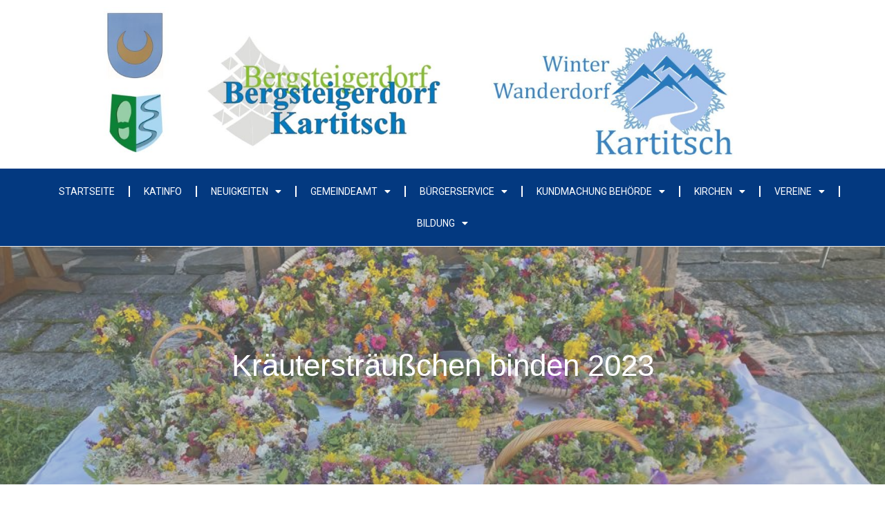

--- FILE ---
content_type: text/html; charset=UTF-8
request_url: https://www.kartitsch.at/wp/2023/08/21/kraeuterstraeusschen-binden-2023/
body_size: 35735
content:
<!DOCTYPE html>
<html class="html" dir="ltr" lang="de" prefix="og: https://ogp.me/ns#">
<head>
	<meta charset="UTF-8">
	<link rel="profile" href="https://gmpg.org/xfn/11">

	<title>Kräutersträußchen binden 2023 - Gemeinde Kartitsch</title>

		<!-- All in One SEO 4.8.7 - aioseo.com -->
	<meta name="description" content="Kräuter- und Blumensträußchen binden Die alljährliche Kräuterweihe am Hohen Frauentag zählt zu den volkstümlichen Bräuchen der römisch-katholischen Kirche. Verschiedenste Kräuter und Blumen wie Schafgarbe, Kamille, Thymian, Minze, Wermut, Echtes Johanniskraut, Salbei, Kornblume, Ringelblume,… werden zu Sträußchen gebunden, wobei die Anzahl der vorkommenden Kräuter eine bestimmte Bedeutung hat. So steht die Zahl 7 für die Schöpfungstage," />
	<meta name="robots" content="max-image-preview:large" />
	<meta name="author" content="draschl"/>
	<link rel="canonical" href="https://www.kartitsch.at/wp/2023/08/21/kraeuterstraeusschen-binden-2023/" />
	<meta name="generator" content="All in One SEO (AIOSEO) 4.8.7" />
		<meta property="og:locale" content="de_DE" />
		<meta property="og:site_name" content="Gemeinde Kartitsch - Willkommen im Bergsteigerdorf" />
		<meta property="og:type" content="article" />
		<meta property="og:title" content="Kräutersträußchen binden 2023 - Gemeinde Kartitsch" />
		<meta property="og:description" content="Kräuter- und Blumensträußchen binden Die alljährliche Kräuterweihe am Hohen Frauentag zählt zu den volkstümlichen Bräuchen der römisch-katholischen Kirche. Verschiedenste Kräuter und Blumen wie Schafgarbe, Kamille, Thymian, Minze, Wermut, Echtes Johanniskraut, Salbei, Kornblume, Ringelblume,… werden zu Sträußchen gebunden, wobei die Anzahl der vorkommenden Kräuter eine bestimmte Bedeutung hat. So steht die Zahl 7 für die Schöpfungstage," />
		<meta property="og:url" content="https://www.kartitsch.at/wp/2023/08/21/kraeuterstraeusschen-binden-2023/" />
		<meta property="og:image" content="https://www.kartitsch.at/wp/wp-content/uploads/2022/05/Logo_neu.jpeg" />
		<meta property="og:image:secure_url" content="https://www.kartitsch.at/wp/wp-content/uploads/2022/05/Logo_neu.jpeg" />
		<meta property="og:image:width" content="2000" />
		<meta property="og:image:height" content="400" />
		<meta property="article:published_time" content="2023-08-21T11:34:16+00:00" />
		<meta property="article:modified_time" content="2023-08-24T07:01:22+00:00" />
		<meta name="twitter:card" content="summary_large_image" />
		<meta name="twitter:title" content="Kräutersträußchen binden 2023 - Gemeinde Kartitsch" />
		<meta name="twitter:description" content="Kräuter- und Blumensträußchen binden Die alljährliche Kräuterweihe am Hohen Frauentag zählt zu den volkstümlichen Bräuchen der römisch-katholischen Kirche. Verschiedenste Kräuter und Blumen wie Schafgarbe, Kamille, Thymian, Minze, Wermut, Echtes Johanniskraut, Salbei, Kornblume, Ringelblume,… werden zu Sträußchen gebunden, wobei die Anzahl der vorkommenden Kräuter eine bestimmte Bedeutung hat. So steht die Zahl 7 für die Schöpfungstage," />
		<meta name="twitter:image" content="https://www.kartitsch.at/wp/wp-content/uploads/2022/05/Logo_neu.jpeg" />
		<script type="application/ld+json" class="aioseo-schema">
			{"@context":"https:\/\/schema.org","@graph":[{"@type":"BlogPosting","@id":"https:\/\/www.kartitsch.at\/wp\/2023\/08\/21\/kraeuterstraeusschen-binden-2023\/#blogposting","name":"Kr\u00e4uterstr\u00e4u\u00dfchen binden 2023 - Gemeinde Kartitsch","headline":"Kr\u00e4uterstr\u00e4u\u00dfchen binden 2023","author":{"@id":"https:\/\/www.kartitsch.at\/wp\/author\/draschl\/#author"},"publisher":{"@id":"https:\/\/www.kartitsch.at\/wp\/#organization"},"image":{"@type":"ImageObject","url":"https:\/\/www.kartitsch.at\/wp\/wp-content\/uploads\/2023\/08\/b08.jpg","width":1024,"height":768},"datePublished":"2023-08-21T13:34:16+02:00","dateModified":"2023-08-24T09:01:22+02:00","inLanguage":"de-DE","mainEntityOfPage":{"@id":"https:\/\/www.kartitsch.at\/wp\/2023\/08\/21\/kraeuterstraeusschen-binden-2023\/#webpage"},"isPartOf":{"@id":"https:\/\/www.kartitsch.at\/wp\/2023\/08\/21\/kraeuterstraeusschen-binden-2023\/#webpage"},"articleSection":"B\u00e4uerinnen"},{"@type":"BreadcrumbList","@id":"https:\/\/www.kartitsch.at\/wp\/2023\/08\/21\/kraeuterstraeusschen-binden-2023\/#breadcrumblist","itemListElement":[{"@type":"ListItem","@id":"https:\/\/www.kartitsch.at\/wp#listItem","position":1,"name":"Home","item":"https:\/\/www.kartitsch.at\/wp","nextItem":{"@type":"ListItem","@id":"https:\/\/www.kartitsch.at\/wp\/category\/baeuerinnen\/#listItem","name":"B\u00e4uerinnen"}},{"@type":"ListItem","@id":"https:\/\/www.kartitsch.at\/wp\/category\/baeuerinnen\/#listItem","position":2,"name":"B\u00e4uerinnen","item":"https:\/\/www.kartitsch.at\/wp\/category\/baeuerinnen\/","nextItem":{"@type":"ListItem","@id":"https:\/\/www.kartitsch.at\/wp\/2023\/08\/21\/kraeuterstraeusschen-binden-2023\/#listItem","name":"Kr\u00e4uterstr\u00e4u\u00dfchen binden 2023"},"previousItem":{"@type":"ListItem","@id":"https:\/\/www.kartitsch.at\/wp#listItem","name":"Home"}},{"@type":"ListItem","@id":"https:\/\/www.kartitsch.at\/wp\/2023\/08\/21\/kraeuterstraeusschen-binden-2023\/#listItem","position":3,"name":"Kr\u00e4uterstr\u00e4u\u00dfchen binden 2023","previousItem":{"@type":"ListItem","@id":"https:\/\/www.kartitsch.at\/wp\/category\/baeuerinnen\/#listItem","name":"B\u00e4uerinnen"}}]},{"@type":"Organization","@id":"https:\/\/www.kartitsch.at\/wp\/#organization","name":"Gemeinde Kartitsch","description":"Willkommen im Bergsteigerdorf","url":"https:\/\/www.kartitsch.at\/wp\/","logo":{"@type":"ImageObject","url":"https:\/\/www.kartitsch.at\/wp\/wp-content\/uploads\/2022\/05\/Logo_neu.jpeg","@id":"https:\/\/www.kartitsch.at\/wp\/2023\/08\/21\/kraeuterstraeusschen-binden-2023\/#organizationLogo","width":2000,"height":400},"image":{"@id":"https:\/\/www.kartitsch.at\/wp\/2023\/08\/21\/kraeuterstraeusschen-binden-2023\/#organizationLogo"}},{"@type":"Person","@id":"https:\/\/www.kartitsch.at\/wp\/author\/draschl\/#author","url":"https:\/\/www.kartitsch.at\/wp\/author\/draschl\/","name":"draschl","image":{"@type":"ImageObject","@id":"https:\/\/www.kartitsch.at\/wp\/2023\/08\/21\/kraeuterstraeusschen-binden-2023\/#authorImage","url":"https:\/\/secure.gravatar.com\/avatar\/cdad286e633800ad57442a85696b2278acd595180a5720649763ce39a253e218?s=96&d=mm&r=g","width":96,"height":96,"caption":"draschl"}},{"@type":"WebPage","@id":"https:\/\/www.kartitsch.at\/wp\/2023\/08\/21\/kraeuterstraeusschen-binden-2023\/#webpage","url":"https:\/\/www.kartitsch.at\/wp\/2023\/08\/21\/kraeuterstraeusschen-binden-2023\/","name":"Kr\u00e4uterstr\u00e4u\u00dfchen binden 2023 - Gemeinde Kartitsch","description":"Kr\u00e4uter- und Blumenstr\u00e4u\u00dfchen binden Die allj\u00e4hrliche Kr\u00e4uterweihe am Hohen Frauentag z\u00e4hlt zu den volkst\u00fcmlichen Br\u00e4uchen der r\u00f6misch-katholischen Kirche. Verschiedenste Kr\u00e4uter und Blumen wie Schafgarbe, Kamille, Thymian, Minze, Wermut, Echtes Johanniskraut, Salbei, Kornblume, Ringelblume,\u2026 werden zu Str\u00e4u\u00dfchen gebunden, wobei die Anzahl der vorkommenden Kr\u00e4uter eine bestimmte Bedeutung hat. So steht die Zahl 7 f\u00fcr die Sch\u00f6pfungstage,","inLanguage":"de-DE","isPartOf":{"@id":"https:\/\/www.kartitsch.at\/wp\/#website"},"breadcrumb":{"@id":"https:\/\/www.kartitsch.at\/wp\/2023\/08\/21\/kraeuterstraeusschen-binden-2023\/#breadcrumblist"},"author":{"@id":"https:\/\/www.kartitsch.at\/wp\/author\/draschl\/#author"},"creator":{"@id":"https:\/\/www.kartitsch.at\/wp\/author\/draschl\/#author"},"image":{"@type":"ImageObject","url":"https:\/\/www.kartitsch.at\/wp\/wp-content\/uploads\/2023\/08\/b08.jpg","@id":"https:\/\/www.kartitsch.at\/wp\/2023\/08\/21\/kraeuterstraeusschen-binden-2023\/#mainImage","width":1024,"height":768},"primaryImageOfPage":{"@id":"https:\/\/www.kartitsch.at\/wp\/2023\/08\/21\/kraeuterstraeusschen-binden-2023\/#mainImage"},"datePublished":"2023-08-21T13:34:16+02:00","dateModified":"2023-08-24T09:01:22+02:00"},{"@type":"WebSite","@id":"https:\/\/www.kartitsch.at\/wp\/#website","url":"https:\/\/www.kartitsch.at\/wp\/","name":"Gemeinde Kartitsch","description":"Willkommen im Bergsteigerdorf","inLanguage":"de-DE","publisher":{"@id":"https:\/\/www.kartitsch.at\/wp\/#organization"}}]}
		</script>
		<!-- All in One SEO -->

<meta name="viewport" content="width=device-width, initial-scale=1"><link rel="alternate" type="application/rss+xml" title="Gemeinde Kartitsch &raquo; Feed" href="https://www.kartitsch.at/wp/feed/" />
<link rel="alternate" type="application/rss+xml" title="Gemeinde Kartitsch &raquo; Kommentar-Feed" href="https://www.kartitsch.at/wp/comments/feed/" />
<link rel="alternate" type="text/calendar" title="Gemeinde Kartitsch &raquo; iCal Feed" href="https://www.kartitsch.at/wp/https-www-kartitsch-at-wp-events-monat/?ical=1" />
<script consent-skip-blocker="1" data-skip-lazy-load="js-extra" data-cfasync="false">
(function () {
  // Web Font Loader compatibility (https://github.com/typekit/webfontloader)
  var modules = {
    typekit: "https://use.typekit.net",
    google: "https://fonts.googleapis.com/"
  };

  var load = function (config) {
    setTimeout(function () {
      var a = window.consentApi;

      // Only when blocker is active
      if (a) {
        // Iterate all modules and handle in a single `WebFont.load`
        Object.keys(modules).forEach(function (module) {
          var newConfigWithoutOtherModules = JSON.parse(
            JSON.stringify(config)
          );
          Object.keys(modules).forEach(function (toRemove) {
            if (toRemove !== module) {
              delete newConfigWithoutOtherModules[toRemove];
            }
          });

          if (newConfigWithoutOtherModules[module]) {
            a.unblock(modules[module]).then(function () {
              var originalLoad = window.WebFont.load;
              if (originalLoad !== load) {
                originalLoad(newConfigWithoutOtherModules);
              }
            });
          }
        });
      }
    }, 0);
  };

  if (!window.WebFont) {
    window.WebFont = {
      load: load
    };
  }
})();
</script><style>[consent-id]:not(.rcb-content-blocker):not([consent-transaction-complete]):not([consent-visual-use-parent^="children:"]):not([consent-confirm]){opacity:0!important;}</style><link rel="preload" href="https://www.kartitsch.at/wp/wp-content/969dd58948eb4489fb185bde4540be49/dist/691613466.js?ver=ebb33f508d1107f89ab32502327deb71" as="script" />
<link rel="preload" href="https://www.kartitsch.at/wp/wp-content/969dd58948eb4489fb185bde4540be49/dist/2146968409.js?ver=9a0c12036d40da6ec0d5e52f77c97814" as="script" />
<link rel="preload" href="https://www.kartitsch.at/wp/wp-content/plugins/real-cookie-banner/public/lib/animate.css/animate.min.css?ver=4.1.1" as="style" />
<script data-cfasync="false" defer src="https://www.kartitsch.at/wp/wp-content/969dd58948eb4489fb185bde4540be49/dist/691613466.js?ver=ebb33f508d1107f89ab32502327deb71" id="real-cookie-banner-vendor-real-cookie-banner-banner-js"></script>
<script type="application/json" data-skip-lazy-load="js-extra" data-skip-moving="true" data-no-defer nitro-exclude data-alt-type="application/ld+json" data-dont-merge data-wpmeteor-nooptimize="true" data-cfasync="false" id="af05aee18ae4a85945c660e72e61aba2c1-js-extra">{"slug":"real-cookie-banner","textDomain":"real-cookie-banner","version":"5.0.7","restUrl":"https:\/\/www.kartitsch.at\/wp\/wp-json\/real-cookie-banner\/v1\/","restNamespace":"real-cookie-banner\/v1","restPathObfuscateOffset":"bb7ff9211f5ef892","restRoot":"https:\/\/www.kartitsch.at\/wp\/wp-json\/","restQuery":{"_v":"5.0.7","_locale":"user"},"restNonce":"63e4271f47","restRecreateNonceEndpoint":"https:\/\/www.kartitsch.at\/wp\/wp-admin\/admin-ajax.php?action=rest-nonce","publicUrl":"https:\/\/www.kartitsch.at\/wp\/wp-content\/plugins\/real-cookie-banner\/public\/","chunkFolder":"dist","chunksLanguageFolder":"https:\/\/www.kartitsch.at\/wp\/wp-content\/languages\/mo-cache\/real-cookie-banner\/","chunks":{"chunk-config-tab-blocker.lite.js":["de_DE-83d48f038e1cf6148175589160cda67e","de_DE-f3a58573f9ed1125e6441a73d3b01af3","de_DE-2e71c8c1d3d1be59acee11970e254e0e","de_DE-e8b2dd606e80931c891d633086cb8b96"],"chunk-config-tab-blocker.pro.js":["de_DE-ddf5ae983675e7b6eec2afc2d53654a2","de_DE-deb51440a0996dcecf5eb89c54cecce2","de_DE-656298de7f62f753c3a40cc13ac6f0cb","de_DE-9913ad75dad534aa8026de24a0203a7e"],"chunk-config-tab-consent.lite.js":["de_DE-3823d7521a3fc2857511061e0d660408"],"chunk-config-tab-consent.pro.js":["de_DE-9cb9ecf8c1e8ce14036b5f3a5e19f098"],"chunk-config-tab-cookies.lite.js":["de_DE-1a51b37d0ef409906245c7ed80d76040","de_DE-f3a58573f9ed1125e6441a73d3b01af3","de_DE-2e71c8c1d3d1be59acee11970e254e0e"],"chunk-config-tab-cookies.pro.js":["de_DE-572ee75deed92e7a74abba4b86604687","de_DE-deb51440a0996dcecf5eb89c54cecce2","de_DE-656298de7f62f753c3a40cc13ac6f0cb"],"chunk-config-tab-dashboard.lite.js":["de_DE-f843c51245ecd2b389746275b3da66b6"],"chunk-config-tab-dashboard.pro.js":["de_DE-ae5ae8f925f0409361cfe395645ac077"],"chunk-config-tab-import.lite.js":["de_DE-66df94240f04843e5a208823e466a850"],"chunk-config-tab-import.pro.js":["de_DE-e5fee6b51986d4ff7a051d6f6a7b076a"],"chunk-config-tab-licensing.lite.js":["de_DE-e01f803e4093b19d6787901b9591b5a6"],"chunk-config-tab-licensing.pro.js":["de_DE-4918ea9704f47c2055904e4104d4ffba"],"chunk-config-tab-scanner.lite.js":["de_DE-b10b39f1099ef599835c729334e38429"],"chunk-config-tab-scanner.pro.js":["de_DE-752a1502ab4f0bebfa2ad50c68ef571f"],"chunk-config-tab-settings.lite.js":["de_DE-37978e0b06b4eb18b16164a2d9c93a2c"],"chunk-config-tab-settings.pro.js":["de_DE-e59d3dcc762e276255c8989fbd1f80e3"],"chunk-config-tab-tcf.lite.js":["de_DE-4f658bdbf0aa370053460bc9e3cd1f69","de_DE-f3a58573f9ed1125e6441a73d3b01af3","de_DE-e8b2dd606e80931c891d633086cb8b96"],"chunk-config-tab-tcf.pro.js":["de_DE-e1e83d5b8a28f1f91f63b9de2a8b181a","de_DE-deb51440a0996dcecf5eb89c54cecce2","de_DE-9913ad75dad534aa8026de24a0203a7e"]},"others":{"customizeValuesBanner":"{\"layout\":{\"type\":\"dialog\",\"maxHeightEnabled\":false,\"maxHeight\":740,\"dialogMaxWidth\":530,\"dialogPosition\":\"middleCenter\",\"dialogMargin\":[0,0,0,0],\"bannerPosition\":\"bottom\",\"bannerMaxWidth\":1024,\"dialogBorderRadius\":3,\"borderRadius\":5,\"animationIn\":\"slideInUp\",\"animationInDuration\":500,\"animationInOnlyMobile\":true,\"animationOut\":\"none\",\"animationOutDuration\":500,\"animationOutOnlyMobile\":true,\"overlay\":true,\"overlayBg\":\"#000000\",\"overlayBgAlpha\":38,\"overlayBlur\":2},\"decision\":{\"acceptAll\":\"button\",\"acceptEssentials\":\"button\",\"showCloseIcon\":false,\"acceptIndividual\":\"link\",\"buttonOrder\":\"all,essential,save,individual\",\"showGroups\":false,\"groupsFirstView\":false,\"saveButton\":\"always\"},\"design\":{\"bg\":\"#ffffff\",\"textAlign\":\"center\",\"linkTextDecoration\":\"underline\",\"borderWidth\":0,\"borderColor\":\"#ffffff\",\"fontSize\":13,\"fontColor\":\"#2b2b2b\",\"fontInheritFamily\":true,\"fontFamily\":\"Arial, Helvetica, sans-serif\",\"fontWeight\":\"normal\",\"boxShadowEnabled\":true,\"boxShadowOffsetX\":0,\"boxShadowOffsetY\":5,\"boxShadowBlurRadius\":13,\"boxShadowSpreadRadius\":0,\"boxShadowColor\":\"#000000\",\"boxShadowColorAlpha\":20},\"headerDesign\":{\"inheritBg\":true,\"bg\":\"#f4f4f4\",\"inheritTextAlign\":true,\"textAlign\":\"center\",\"padding\":[17,20,15,20],\"logo\":\"\",\"logoRetina\":\"\",\"logoMaxHeight\":40,\"logoPosition\":\"left\",\"logoMargin\":[5,15,5,15],\"fontSize\":20,\"fontColor\":\"#2b2b2b\",\"fontInheritFamily\":true,\"fontFamily\":\"Arial, Helvetica, sans-serif\",\"fontWeight\":\"normal\",\"borderWidth\":1,\"borderColor\":\"#efefef\"},\"bodyDesign\":{\"padding\":[15,20,5,20],\"descriptionInheritFontSize\":true,\"descriptionFontSize\":13,\"dottedGroupsInheritFontSize\":true,\"dottedGroupsFontSize\":13,\"dottedGroupsBulletColor\":\"#15779b\",\"teachingsInheritTextAlign\":true,\"teachingsTextAlign\":\"center\",\"teachingsSeparatorActive\":true,\"teachingsSeparatorWidth\":50,\"teachingsSeparatorHeight\":1,\"teachingsSeparatorColor\":\"#15779b\",\"teachingsInheritFontSize\":false,\"teachingsFontSize\":12,\"teachingsInheritFontColor\":false,\"teachingsFontColor\":\"#7c7c7c\",\"accordionMargin\":[10,0,5,0],\"accordionPadding\":[5,10,5,10],\"accordionArrowType\":\"outlined\",\"accordionArrowColor\":\"#15779b\",\"accordionBg\":\"#ffffff\",\"accordionActiveBg\":\"#f9f9f9\",\"accordionHoverBg\":\"#efefef\",\"accordionBorderWidth\":1,\"accordionBorderColor\":\"#efefef\",\"accordionTitleFontSize\":12,\"accordionTitleFontColor\":\"#2b2b2b\",\"accordionTitleFontWeight\":\"normal\",\"accordionDescriptionMargin\":[5,0,0,0],\"accordionDescriptionFontSize\":12,\"accordionDescriptionFontColor\":\"#757575\",\"accordionDescriptionFontWeight\":\"normal\",\"acceptAllOneRowLayout\":false,\"acceptAllPadding\":[10,10,10,10],\"acceptAllBg\":\"#15779b\",\"acceptAllTextAlign\":\"center\",\"acceptAllFontSize\":18,\"acceptAllFontColor\":\"#ffffff\",\"acceptAllFontWeight\":\"normal\",\"acceptAllBorderWidth\":0,\"acceptAllBorderColor\":\"#000000\",\"acceptAllHoverBg\":\"#11607d\",\"acceptAllHoverFontColor\":\"#ffffff\",\"acceptAllHoverBorderColor\":\"#000000\",\"acceptEssentialsUseAcceptAll\":true,\"acceptEssentialsButtonType\":\"\",\"acceptEssentialsPadding\":[10,10,10,10],\"acceptEssentialsBg\":\"#efefef\",\"acceptEssentialsTextAlign\":\"center\",\"acceptEssentialsFontSize\":18,\"acceptEssentialsFontColor\":\"#0a0a0a\",\"acceptEssentialsFontWeight\":\"normal\",\"acceptEssentialsBorderWidth\":0,\"acceptEssentialsBorderColor\":\"#000000\",\"acceptEssentialsHoverBg\":\"#e8e8e8\",\"acceptEssentialsHoverFontColor\":\"#000000\",\"acceptEssentialsHoverBorderColor\":\"#000000\",\"acceptIndividualPadding\":[5,5,5,5],\"acceptIndividualBg\":\"#ffffff\",\"acceptIndividualTextAlign\":\"center\",\"acceptIndividualFontSize\":15,\"acceptIndividualFontColor\":\"#15779b\",\"acceptIndividualFontWeight\":\"normal\",\"acceptIndividualBorderWidth\":0,\"acceptIndividualBorderColor\":\"#000000\",\"acceptIndividualHoverBg\":\"#ffffff\",\"acceptIndividualHoverFontColor\":\"#11607d\",\"acceptIndividualHoverBorderColor\":\"#000000\"},\"footerDesign\":{\"poweredByLink\":true,\"inheritBg\":false,\"bg\":\"#fcfcfc\",\"inheritTextAlign\":true,\"textAlign\":\"center\",\"padding\":[10,20,15,20],\"fontSize\":14,\"fontColor\":\"#7c7c7c\",\"fontInheritFamily\":true,\"fontFamily\":\"Arial, Helvetica, sans-serif\",\"fontWeight\":\"normal\",\"hoverFontColor\":\"#2b2b2b\",\"borderWidth\":1,\"borderColor\":\"#efefef\",\"languageSwitcher\":\"flags\"},\"texts\":{\"headline\":\"Privatsph\\u00e4re-Einstellungen\",\"description\":\"Wir verwenden Cookies und \\u00e4hnliche Technologien auf unserer Website und verarbeiten personenbezogene Daten von dir (z.B. IP-Adresse), um z.B. Inhalte und Anzeigen zu personalisieren, Medien von Drittanbietern einzubinden oder Zugriffe auf unsere Website zu analysieren. Die Datenverarbeitung kann auch erst in Folge gesetzter Cookies stattfinden. Wir teilen diese Daten mit Dritten, die wir in den Privatsph\\u00e4re-Einstellungen benennen.<br \\\/><br \\\/>Die Datenverarbeitung kann mit deiner Einwilligung oder auf Basis eines berechtigten Interesses erfolgen, dem du in den Privatsph\\u00e4re-Einstellungen widersprechen kannst. Du hast das Recht, nicht einzuwilligen und deine Einwilligung zu einem sp\\u00e4teren Zeitpunkt zu \\u00e4ndern oder zu widerrufen. Weitere Informationen zur Verwendung deiner Daten findest du in unserer {{privacyPolicy}}Datenschutzerkl\\u00e4rung{{\\\/privacyPolicy}}.\",\"acceptAll\":\"Alle akzeptieren\",\"acceptEssentials\":\"Weiter ohne Einwilligung\",\"acceptIndividual\":\"Privatsph\\u00e4re-Einstellungen individuell festlegen\",\"poweredBy\":\"3\",\"dataProcessingInUnsafeCountries\":\"Einige Dienste verarbeiten personenbezogene Daten in unsicheren Drittl\\u00e4ndern. Indem du in die Nutzung dieser Services einwilligst, erkl\\u00e4rst du dich auch mit der Verarbeitung deiner Daten in diesen unsicheren Drittl\\u00e4ndern gem\\u00e4\\u00df {{legalBasis}} einverstanden. Dies birgt das Risiko, dass deine Daten von Beh\\u00f6rden zu Kontroll- und \\u00dcberwachungszwecken verarbeitet werden, m\\u00f6glicherweise ohne die M\\u00f6glichkeit eines Rechtsbehelfs.\",\"ageNoticeBanner\":\"Du bist unter {{minAge}} Jahre alt? Dann kannst du nicht in optionale Services einwilligen. Du kannst deine Eltern oder Erziehungsberechtigten bitten, mit dir in diese Services einzuwilligen.\",\"ageNoticeBlocker\":\"Du bist unter {{minAge}} Jahre alt? Leider darfst du diesem Service nicht selbst zustimmen, um diese Inhalte zu sehen. Bitte deine Eltern oder Erziehungsberechtigten, dem Service mit dir zuzustimmen!\",\"listServicesNotice\":\"Wenn du alle Services akzeptierst, erlaubst du, dass {{services}} geladen werden. Diese sind nach ihrem Zweck in Gruppen {{serviceGroups}} unterteilt (Zugeh\\u00f6rigkeit durch hochgestellte Zahlen gekennzeichnet).\",\"listServicesLegitimateInterestNotice\":\"Au\\u00dferdem werden die {{services}} auf der Grundlage eines berechtigten Interesses geladen.\",\"consentForwardingExternalHosts\":\"Deine Einwilligung gilt auch auf {{websites}}.\",\"blockerHeadline\":\"{{name}} aufgrund von Privatsph\\u00e4re-Einstellungen blockiert\",\"blockerLinkShowMissing\":\"Zeige alle Services, denen du noch zustimmen musst\",\"blockerLoadButton\":\"Services akzeptieren und Inhalte laden\",\"blockerAcceptInfo\":\"Wenn du die blockierten Inhalte l\\u00e4dst, werden deine Datenschutzeinstellungen angepasst. Inhalte aus diesem Service werden in Zukunft nicht mehr blockiert.\",\"stickyHistory\":\"Historie der Privatsph\\u00e4re-Einstellungen\",\"stickyRevoke\":\"Einwilligungen widerrufen\",\"stickyRevokeSuccessMessage\":\"Du hast die Einwilligung f\\u00fcr Services mit dessen Cookies und Verarbeitung personenbezogener Daten erfolgreich widerrufen. Die Seite wird jetzt neu geladen!\",\"stickyChange\":\"Privatsph\\u00e4re-Einstellungen \\u00e4ndern\"},\"individualLayout\":{\"inheritDialogMaxWidth\":false,\"dialogMaxWidth\":970,\"inheritBannerMaxWidth\":true,\"bannerMaxWidth\":1980,\"descriptionTextAlign\":\"left\"},\"group\":{\"checkboxBg\":\"#f0f0f0\",\"checkboxBorderWidth\":1,\"checkboxBorderColor\":\"#d2d2d2\",\"checkboxActiveColor\":\"#ffffff\",\"checkboxActiveBg\":\"#15779b\",\"checkboxActiveBorderColor\":\"#11607d\",\"groupInheritBg\":true,\"groupBg\":\"#f4f4f4\",\"groupPadding\":[15,15,15,15],\"groupSpacing\":10,\"groupBorderRadius\":5,\"groupBorderWidth\":1,\"groupBorderColor\":\"#f4f4f4\",\"headlineFontSize\":16,\"headlineFontWeight\":\"normal\",\"headlineFontColor\":\"#2b2b2b\",\"descriptionFontSize\":14,\"descriptionFontColor\":\"#7c7c7c\",\"linkColor\":\"#7c7c7c\",\"linkHoverColor\":\"#2b2b2b\",\"detailsHideLessRelevant\":false},\"saveButton\":{\"useAcceptAll\":true,\"type\":\"button\",\"padding\":[10,10,10,10],\"bg\":\"#efefef\",\"textAlign\":\"center\",\"fontSize\":18,\"fontColor\":\"#0a0a0a\",\"fontWeight\":\"normal\",\"borderWidth\":0,\"borderColor\":\"#000000\",\"hoverBg\":\"#e8e8e8\",\"hoverFontColor\":\"#000000\",\"hoverBorderColor\":\"#000000\"},\"individualTexts\":{\"headline\":\"Individuelle Privatsph\\u00e4re-Einstellungen\",\"description\":\"Wir verwenden Cookies und \\u00e4hnliche Technologien auf unserer Website und verarbeiten personenbezogene Daten von dir (z.B. IP-Adresse), um z.B. Inhalte und Anzeigen zu personalisieren, Medien von Drittanbietern einzubinden oder Zugriffe auf unsere Website zu analysieren. Die Datenverarbeitung kann auch erst in Folge gesetzter Cookies stattfinden. Wir teilen diese Daten mit Dritten, die wir in den Privatsph\\u00e4re-Einstellungen benennen.<br \\\/><br \\\/>Die Datenverarbeitung kann mit deiner Einwilligung oder auf Basis eines berechtigten Interesses erfolgen, dem du in den Privatsph\\u00e4re-Einstellungen widersprechen kannst. Du hast das Recht, nicht einzuwilligen und deine Einwilligung zu einem sp\\u00e4teren Zeitpunkt zu \\u00e4ndern oder zu widerrufen. Weitere Informationen zur Verwendung deiner Daten findest du in unserer {{privacyPolicy}}Datenschutzerkl\\u00e4rung{{\\\/privacyPolicy}}.<br \\\/><br \\\/>Im Folgenden findest du eine \\u00dcbersicht \\u00fcber alle Services, die von dieser Website genutzt werden. Du kannst dir detaillierte Informationen zu jedem Service ansehen und ihm einzeln zustimmen oder von deinem Widerspruchsrecht Gebrauch machen.\",\"save\":\"Individuelle Auswahlen speichern\",\"showMore\":\"Service-Informationen anzeigen\",\"hideMore\":\"Service-Informationen ausblenden\",\"postamble\":\"\"},\"mobile\":{\"enabled\":true,\"maxHeight\":400,\"hideHeader\":false,\"alignment\":\"bottom\",\"scalePercent\":90,\"scalePercentVertical\":-50},\"sticky\":{\"enabled\":false,\"animationsEnabled\":true,\"alignment\":\"left\",\"bubbleBorderRadius\":50,\"icon\":\"fingerprint\",\"iconCustom\":\"\",\"iconCustomRetina\":\"\",\"iconSize\":30,\"iconColor\":\"#ffffff\",\"bubbleMargin\":[10,20,20,20],\"bubblePadding\":15,\"bubbleBg\":\"#15779b\",\"bubbleBorderWidth\":0,\"bubbleBorderColor\":\"#10556f\",\"boxShadowEnabled\":true,\"boxShadowOffsetX\":0,\"boxShadowOffsetY\":2,\"boxShadowBlurRadius\":5,\"boxShadowSpreadRadius\":1,\"boxShadowColor\":\"#105b77\",\"boxShadowColorAlpha\":40,\"bubbleHoverBg\":\"#ffffff\",\"bubbleHoverBorderColor\":\"#000000\",\"hoverIconColor\":\"#000000\",\"hoverIconCustom\":\"\",\"hoverIconCustomRetina\":\"\",\"menuFontSize\":16,\"menuBorderRadius\":5,\"menuItemSpacing\":10,\"menuItemPadding\":[5,10,5,10]},\"customCss\":{\"css\":\"\",\"antiAdBlocker\":\"y\"}}","isPro":false,"showProHints":false,"proUrl":"https:\/\/devowl.io\/de\/go\/real-cookie-banner?source=rcb-lite","showLiteNotice":true,"frontend":{"groups":"[{\"id\":22,\"name\":\"Essenziell\",\"slug\":\"essenziell\",\"description\":\"Essenzielle Services sind f\\u00fcr die grundlegende Funktionalit\\u00e4t der Website erforderlich. Sie enthalten nur technisch notwendige Services. Diesen Services kann nicht widersprochen werden.\",\"isEssential\":true,\"isDefault\":true,\"items\":[{\"id\":1590,\"name\":\"Elementor\",\"purpose\":\"Elementor ist eine Software, mit der das Layout dieser Website erstellt wurde. Cookies werden daf\\u00fcr eingesetzt, um die Anzahl der Seitenaufrufe und aktive Sitzungen des Nutzers zu speichern. Die erhobenen Daten werden nicht f\\u00fcr Analysezwecke verwendet, sondern nur um sicherzustellen, dass z.B. bei mehreren aktiven Sitzungen ausgeblendete Elemente nicht wieder angezeigt werden.\",\"providerContact\":{\"phone\":\"\",\"email\":\"\",\"link\":\"\"},\"isProviderCurrentWebsite\":true,\"provider\":\"Gemeinde Kartitsch\",\"uniqueName\":\"elementor\",\"isEmbeddingOnlyExternalResources\":false,\"legalBasis\":\"consent\",\"dataProcessingInCountries\":[],\"dataProcessingInCountriesSpecialTreatments\":[],\"technicalDefinitions\":[{\"type\":\"local\",\"name\":\"elementor\",\"host\":\"www.kartitsch.at\",\"duration\":0,\"durationUnit\":\"y\",\"isSessionDuration\":false,\"purpose\":\"\"},{\"type\":\"session\",\"name\":\"elementor\",\"host\":\"www.kartitsch.at\",\"duration\":0,\"durationUnit\":\"y\",\"isSessionDuration\":false,\"purpose\":\"\"}],\"codeDynamics\":[],\"providerPrivacyPolicyUrl\":\"https:\\\/\\\/www.kartitsch.at\\\/wp\\\/datenschutzerklaerung\\\/\",\"providerLegalNoticeUrl\":\"\",\"tagManagerOptInEventName\":\"\",\"tagManagerOptOutEventName\":\"\",\"googleConsentModeConsentTypes\":[],\"executePriority\":10,\"codeOptIn\":\"\",\"executeCodeOptInWhenNoTagManagerConsentIsGiven\":false,\"codeOptOut\":\"\",\"executeCodeOptOutWhenNoTagManagerConsentIsGiven\":false,\"deleteTechnicalDefinitionsAfterOptOut\":false,\"codeOnPageLoad\":\"\",\"presetId\":\"elementor\"},{\"id\":1588,\"name\":\"Real Cookie Banner\",\"purpose\":\"Real Cookie Banner bittet Website-Besucher um die Einwilligung zum Setzen von Cookies und zur Verarbeitung personenbezogener Daten. Dazu wird jedem Website-Besucher eine UUID (pseudonyme Identifikation des Nutzers) zugewiesen, die bis zum Ablauf des Cookies zur Speicherung der Einwilligung g\\u00fcltig ist. Cookies werden dazu verwendet, um zu testen, ob Cookies gesetzt werden k\\u00f6nnen, um Referenz auf die dokumentierte Einwilligung zu speichern, um zu speichern, in welche Services aus welchen Service-Gruppen der Besucher eingewilligt hat, und, falls Einwilligung nach dem Transparency & Consent Framework (TCF) eingeholt werden, um die Einwilligungen in TCF Partner, Zwecke, besondere Zwecke, Funktionen und besondere Funktionen zu speichern. Im Rahmen der Darlegungspflicht nach DSGVO wird die erhobene Einwilligung vollumf\\u00e4nglich dokumentiert. Dazu z\\u00e4hlt neben den Services und Service-Gruppen, in welche der Besucher eingewilligt hat, und falls Einwilligung nach dem TCF Standard eingeholt werden, in welche TCF Partner, Zwecke und Funktionen der Besucher eingewilligt hat, alle Einstellungen des Cookie Banners zum Zeitpunkt der Einwilligung als auch die technischen Umst\\u00e4nde (z.B. Gr\\u00f6\\u00dfe des Sichtbereichs bei der Einwilligung) und die Nutzerinteraktionen (z.B. Klick auf Buttons), die zur Einwilligung gef\\u00fchrt haben. Die Einwilligung wird pro Sprache einmal erhoben.\",\"providerContact\":{\"phone\":\"\",\"email\":\"\",\"link\":\"\"},\"isProviderCurrentWebsite\":true,\"provider\":\"Gemeinde Kartitsch\",\"uniqueName\":\"real-cookie-banner\",\"isEmbeddingOnlyExternalResources\":false,\"legalBasis\":\"legal-requirement\",\"dataProcessingInCountries\":[],\"dataProcessingInCountriesSpecialTreatments\":[],\"technicalDefinitions\":[{\"type\":\"http\",\"name\":\"real_cookie_banner*\",\"host\":\".kartitsch.at\",\"duration\":365,\"durationUnit\":\"d\",\"isSessionDuration\":false,\"purpose\":\"Eindeutiger Identifikator f\\u00fcr die Einwilligung, aber nicht f\\u00fcr den Website-Besucher. Revisionshash f\\u00fcr die Einstellungen des Cookie-Banners (Texte, Farben, Funktionen, Servicegruppen, Dienste, Content Blocker usw.). IDs f\\u00fcr eingewilligte Services und Service-Gruppen.\"},{\"type\":\"http\",\"name\":\"real_cookie_banner*-tcf\",\"host\":\".kartitsch.at\",\"duration\":365,\"durationUnit\":\"d\",\"isSessionDuration\":false,\"purpose\":\"Im Rahmen von TCF gesammelte Einwilligungen, die im TC-String-Format gespeichert werden, einschlie\\u00dflich TCF-Vendoren, -Zwecke, -Sonderzwecke, -Funktionen und -Sonderfunktionen.\"},{\"type\":\"http\",\"name\":\"real_cookie_banner*-gcm\",\"host\":\".kartitsch.at\",\"duration\":365,\"durationUnit\":\"d\",\"isSessionDuration\":false,\"purpose\":\"Die im Google Consent Mode gesammelten Einwilligungen in die verschiedenen Einwilligungstypen (Zwecke) werden f\\u00fcr alle mit dem Google Consent Mode kompatiblen Services gespeichert.\"},{\"type\":\"http\",\"name\":\"real_cookie_banner-test\",\"host\":\".kartitsch.at\",\"duration\":365,\"durationUnit\":\"d\",\"isSessionDuration\":false,\"purpose\":\"Cookie, der gesetzt wurde, um die Funktionalit\\u00e4t von HTTP-Cookies zu testen. Wird sofort nach dem Test gel\\u00f6scht.\"},{\"type\":\"local\",\"name\":\"real_cookie_banner*\",\"host\":\"https:\\\/\\\/www.kartitsch.at\",\"duration\":1,\"durationUnit\":\"d\",\"isSessionDuration\":false,\"purpose\":\"Eindeutiger Identifikator f\\u00fcr die Einwilligung, aber nicht f\\u00fcr den Website-Besucher. Revisionshash f\\u00fcr die Einstellungen des Cookie-Banners (Texte, Farben, Funktionen, Service-Gruppen, Services, Content Blocker usw.). IDs f\\u00fcr eingewilligte Services und Service-Gruppen. Wird nur solange gespeichert, bis die Einwilligung auf dem Website-Server dokumentiert ist.\"},{\"type\":\"local\",\"name\":\"real_cookie_banner*-tcf\",\"host\":\"https:\\\/\\\/www.kartitsch.at\",\"duration\":1,\"durationUnit\":\"d\",\"isSessionDuration\":false,\"purpose\":\"Im Rahmen von TCF gesammelte Einwilligungen werden im TC-String-Format gespeichert, einschlie\\u00dflich TCF Vendoren, Zwecke, besondere Zwecke, Funktionen und besondere Funktionen. Wird nur solange gespeichert, bis die Einwilligung auf dem Website-Server dokumentiert ist.\"},{\"type\":\"local\",\"name\":\"real_cookie_banner*-gcm\",\"host\":\"https:\\\/\\\/www.kartitsch.at\",\"duration\":1,\"durationUnit\":\"d\",\"isSessionDuration\":false,\"purpose\":\"Im Rahmen des Google Consent Mode erfasste Einwilligungen werden f\\u00fcr alle mit dem Google Consent Mode kompatiblen Services in Einwilligungstypen (Zwecke) gespeichert. Wird nur solange gespeichert, bis die Einwilligung auf dem Website-Server dokumentiert ist.\"},{\"type\":\"local\",\"name\":\"real_cookie_banner-consent-queue*\",\"host\":\"https:\\\/\\\/www.kartitsch.at\",\"duration\":1,\"durationUnit\":\"d\",\"isSessionDuration\":false,\"purpose\":\"Lokale Zwischenspeicherung (Caching) der Auswahl im Cookie-Banner, bis der Server die Einwilligung dokumentiert; Dokumentation periodisch oder bei Seitenwechseln versucht, wenn der Server nicht verf\\u00fcgbar oder \\u00fcberlastet ist.\"}],\"codeDynamics\":[],\"providerPrivacyPolicyUrl\":\"https:\\\/\\\/www.kartitsch.at\\\/wp\\\/datenschutzerklaerung\\\/\",\"providerLegalNoticeUrl\":\"https:\\\/\\\/www.kartitsch.at\\\/wp\\\/impressum\\\/\",\"tagManagerOptInEventName\":\"\",\"tagManagerOptOutEventName\":\"\",\"googleConsentModeConsentTypes\":[],\"executePriority\":10,\"codeOptIn\":\"\",\"executeCodeOptInWhenNoTagManagerConsentIsGiven\":false,\"codeOptOut\":\"\",\"executeCodeOptOutWhenNoTagManagerConsentIsGiven\":false,\"deleteTechnicalDefinitionsAfterOptOut\":false,\"codeOnPageLoad\":\"\",\"presetId\":\"real-cookie-banner\"}]},{\"id\":23,\"name\":\"Funktional\",\"slug\":\"funktional\",\"description\":\"Funktionale Services sind notwendig, um \\u00fcber die wesentliche Funktionalit\\u00e4t der Website hinausgehende Features wie h\\u00fcbschere Schriftarten, Videowiedergabe oder interaktive Web 2.0-Features bereitzustellen. Inhalte von z.B. Video- und Social Media-Plattformen sind standardm\\u00e4\\u00dfig gesperrt und k\\u00f6nnen zugestimmt werden. Wenn dem Service zugestimmt wird, werden diese Inhalte automatisch ohne weitere manuelle Einwilligung geladen.\",\"isEssential\":false,\"isDefault\":true,\"items\":[{\"id\":1593,\"name\":\"Emojis\",\"purpose\":\"WordPress Emoji ist ein Emoji-Set, das von wordpress.org geladen wird. Es werden keine Cookies im technischen Sinne auf dem Client des Nutzers gesetzt, jedoch werden technische und personenbezogene Daten wie die IP-Adresse vom Client an den Server des Dienstanbieters \\u00fcbertragen, um die Nutzung des Dienstes zu erm\\u00f6glichen.\",\"providerContact\":{\"phone\":\"\",\"email\":\"\",\"link\":\"\"},\"isProviderCurrentWebsite\":false,\"provider\":\"WordPress.org\",\"uniqueName\":\"wordpress-emojis\",\"isEmbeddingOnlyExternalResources\":true,\"legalBasis\":\"consent\",\"dataProcessingInCountries\":[\"US\"],\"dataProcessingInCountriesSpecialTreatments\":[],\"technicalDefinitions\":[{\"type\":\"http\",\"name\":\"\",\"host\":\"\",\"duration\":0,\"durationUnit\":\"y\",\"isSessionDuration\":false,\"purpose\":\"\"}],\"codeDynamics\":[],\"providerPrivacyPolicyUrl\":\"https:\\\/\\\/de.wordpress.org\\\/about\\\/privacy\\\/\",\"providerLegalNoticeUrl\":\"\",\"tagManagerOptInEventName\":\"\",\"tagManagerOptOutEventName\":\"\",\"googleConsentModeConsentTypes\":[],\"executePriority\":10,\"codeOptIn\":\"\",\"executeCodeOptInWhenNoTagManagerConsentIsGiven\":false,\"codeOptOut\":\"\",\"executeCodeOptOutWhenNoTagManagerConsentIsGiven\":false,\"deleteTechnicalDefinitionsAfterOptOut\":false,\"codeOnPageLoad\":\"\",\"presetId\":\"wordpress-emojis\"},{\"id\":1591,\"name\":\"Google Fonts\",\"purpose\":\"Google Fonts ist ein Dienst, der Schriften, die nicht auf dem Client-Ger\\u00e4t des Nutzers installiert sind, herunterl\\u00e4dt und in die Website einbettet. Auf dem Client-Ger\\u00e4t des Nutzers werden keine Cookies im technischen Sinne gesetzt, aber es werden technische und pers\\u00f6nliche Daten wie z.B. die IP-Adresse vom Client an den Server des Dienstanbieters \\u00fcbertragen, um die Nutzung des Dienstes zu erm\\u00f6glichen.\",\"providerContact\":{\"phone\":\"\",\"email\":\"\",\"link\":\"\"},\"isProviderCurrentWebsite\":false,\"provider\":\"Google Ireland Limited\",\"uniqueName\":\"google-fonts\",\"isEmbeddingOnlyExternalResources\":true,\"legalBasis\":\"consent\",\"dataProcessingInCountries\":[\"US\"],\"dataProcessingInCountriesSpecialTreatments\":[],\"technicalDefinitions\":[{\"type\":\"http\",\"name\":\"\",\"host\":\"\",\"duration\":0,\"durationUnit\":\"y\",\"isSessionDuration\":false,\"purpose\":\"\"}],\"codeDynamics\":[],\"providerPrivacyPolicyUrl\":\"https:\\\/\\\/policies.google.com\\\/privacy\",\"providerLegalNoticeUrl\":\"\",\"tagManagerOptInEventName\":\"\",\"tagManagerOptOutEventName\":\"\",\"googleConsentModeConsentTypes\":[],\"executePriority\":10,\"codeOptIn\":\"\",\"executeCodeOptInWhenNoTagManagerConsentIsGiven\":false,\"codeOptOut\":\"\",\"executeCodeOptOutWhenNoTagManagerConsentIsGiven\":false,\"deleteTechnicalDefinitionsAfterOptOut\":false,\"codeOnPageLoad\":\"base64-encoded:[base64]\",\"presetId\":\"google-fonts\"}]}]","links":[{"id":3014,"label":"Datenschutzerkl\u00e4rung","pageType":"privacyPolicy","isExternalUrl":false,"pageId":3,"url":"https:\/\/www.kartitsch.at\/wp\/datenschutzerklaerung\/","hideCookieBanner":true,"isTargetBlank":true},{"id":3012,"label":"Datenschutzerkl\u00e4rung","pageType":"privacyPolicy","isExternalUrl":false,"pageId":3,"url":"https:\/\/www.kartitsch.at\/wp\/datenschutzerklaerung\/","hideCookieBanner":true,"isTargetBlank":true},{"id":3015,"label":"Impressum","pageType":"legalNotice","isExternalUrl":false,"pageId":529,"url":"https:\/\/www.kartitsch.at\/wp\/impressum\/","hideCookieBanner":true,"isTargetBlank":true},{"id":3013,"label":"Impressum","pageType":"legalNotice","isExternalUrl":false,"pageId":529,"url":"https:\/\/www.kartitsch.at\/wp\/impressum\/","hideCookieBanner":true,"isTargetBlank":true}],"websiteOperator":{"address":"","country":"","contactEmail":"base64-encoded:Z2VvcmdfbW9zZXJAZ214LmF0","contactPhone":"","contactFormUrl":false},"blocker":[{"id":1594,"name":"WordPress Emojis","description":"","rules":["*s.w.org\/images\/core\/emoji*","window._wpemojiSettings","link[href=\"\/\/s.w.org\"]"],"criteria":"services","tcfVendors":[],"tcfPurposes":[1],"services":[1593],"isVisual":false,"visualType":"default","visualMediaThumbnail":"0","visualContentType":"","isVisualDarkMode":false,"visualBlur":0,"visualDownloadThumbnail":false,"visualHeroButtonText":"","shouldForceToShowVisual":false,"presetId":"wordpress-emojis","visualThumbnail":null},{"id":1592,"name":"Google Fonts","description":"","rules":["*fonts.googleapis.com*","*ajax.googleapis.com\/ajax\/libs\/webfont\/*\/webfont.js*","*fonts.gstatic.com*","*WebFont.load*google*","WebFontConfig*google*"],"criteria":"services","tcfVendors":[],"tcfPurposes":[1],"services":[1591],"isVisual":false,"visualType":"default","visualMediaThumbnail":"0","visualContentType":"","isVisualDarkMode":false,"visualBlur":0,"visualDownloadThumbnail":false,"visualHeroButtonText":"","shouldForceToShowVisual":false,"presetId":"google-fonts","visualThumbnail":null}],"languageSwitcher":[],"predefinedDataProcessingInSafeCountriesLists":{"GDPR":["AT","BE","BG","HR","CY","CZ","DK","EE","FI","FR","DE","GR","HU","IE","IS","IT","LI","LV","LT","LU","MT","NL","NO","PL","PT","RO","SK","SI","ES","SE"],"DSG":["CH"],"GDPR+DSG":[],"ADEQUACY_EU":["AD","AR","CA","FO","GG","IL","IM","JP","JE","NZ","KR","CH","GB","UY","US"],"ADEQUACY_CH":["DE","AD","AR","AT","BE","BG","CA","CY","HR","DK","ES","EE","FI","FR","GI","GR","GG","HU","IM","FO","IE","IS","IL","IT","JE","LV","LI","LT","LU","MT","MC","NO","NZ","NL","PL","PT","CZ","RO","GB","SK","SI","SE","UY","US"]},"decisionCookieName":"real_cookie_banner-v:3_blog:1_path:a940202","revisionHash":"ff453f7d3b50c5e27c36f4a06aa99a88","territorialLegalBasis":["gdpr-eprivacy"],"setCookiesViaManager":"none","isRespectDoNotTrack":false,"failedConsentDocumentationHandling":"essentials","isAcceptAllForBots":true,"isDataProcessingInUnsafeCountries":false,"isAgeNotice":true,"ageNoticeAgeLimit":16,"isListServicesNotice":true,"isBannerLessConsent":false,"isTcf":false,"isGcm":false,"isGcmListPurposes":false,"hasLazyData":false},"anonymousContentUrl":"https:\/\/www.kartitsch.at\/wp\/wp-content\/969dd58948eb4489fb185bde4540be49\/dist\/","anonymousHash":"969dd58948eb4489fb185bde4540be49","hasDynamicPreDecisions":false,"isLicensed":true,"isDevLicense":false,"multilingualSkipHTMLForTag":"","isCurrentlyInTranslationEditorPreview":false,"defaultLanguage":"","currentLanguage":"","activeLanguages":[],"context":"","iso3166OneAlpha2":{"AF":"Afghanistan","AL":"Albanien","DZ":"Algerien","AS":"Amerikanisch-Samoa","AD":"Andorra","AO":"Angola","AI":"Anguilla","AQ":"Antarktis","AG":"Antigua und Barbuda","AR":"Argentinien","AM":"Armenien","AW":"Aruba","AZ":"Aserbaidschan","AU":"Australien","BS":"Bahamas","BH":"Bahrain","BD":"Bangladesch","BB":"Barbados","BY":"Belarus","BE":"Belgien","BZ":"Belize","BJ":"Benin","BM":"Bermuda","BT":"Bhutan","BO":"Bolivien","BA":"Bosnien und Herzegowina","BW":"Botswana","BV":"Bouvetinsel","BR":"Brasilien","IO":"Britisches Territorium im Indischen Ozean","BN":"Brunei Darussalam","BG":"Bulgarien","BF":"Burkina Faso","BI":"Burundi","CL":"Chile","CN":"China","CK":"Cookinseln","CR":"Costa Rica","DE":"Deutschland","LA":"Die Laotische Demokratische Volksrepublik","DM":"Dominica","DO":"Dominikanische Republik","DJ":"Dschibuti","DK":"D\u00e4nemark","EC":"Ecuador","SV":"El Salvador","ER":"Eritrea","EE":"Estland","FK":"Falklandinseln (Malwinen)","FJ":"Fidschi","FI":"Finnland","FR":"Frankreich","GF":"Franz\u00f6sisch-Guayana","PF":"Franz\u00f6sisch-Polynesien","TF":"Franz\u00f6sische S\u00fcd- und Antarktisgebiete","FO":"F\u00e4r\u00f6er Inseln","FM":"F\u00f6derierte Staaten von Mikronesien","GA":"Gabun","GM":"Gambia","GE":"Georgien","GH":"Ghana","GI":"Gibraltar","GD":"Grenada","GR":"Griechenland","GL":"Gr\u00f6nland","GP":"Guadeloupe","GU":"Guam","GT":"Guatemala","GG":"Guernsey","GN":"Guinea","GW":"Guinea-Bissau","GY":"Guyana","HT":"Haiti","HM":"Heard und die McDonaldinseln","VA":"Heiliger Stuhl (Staat Vatikanstadt)","HN":"Honduras","HK":"Hong Kong","IN":"Indien","ID":"Indonesien","IQ":"Irak","IE":"Irland","IR":"Islamische Republik Iran","IS":"Island","IM":"Isle of Man","IL":"Israel","IT":"Italien","JM":"Jamaika","JP":"Japan","YE":"Jemen","JE":"Jersey","JO":"Jordanien","VG":"Jungferninseln, Britisch","VI":"Jungferninseln, U.S.","KY":"Kaimaninseln","KH":"Kambodscha","CM":"Kamerun","CA":"Kanada","CV":"Kap Verde","KZ":"Kasachstan","QA":"Katar","KE":"Kenia","KG":"Kirgisistan","KI":"Kiribati","UM":"Kleinere Inselbesitzungen der Vereinigten Staaten","CC":"Kokosinseln","CO":"Kolumbien","KM":"Komoren","CG":"Kongo","CD":"Kongo, Demokratische Republik","KR":"Korea","HR":"Kroatien","CU":"Kuba","KW":"Kuwait","LS":"Lesotho","LV":"Lettland","LB":"Libanon","LR":"Liberia","LY":"Libysch-Arabische Dschamahirija","LI":"Liechtenstein","LT":"Litauen","LU":"Luxemburg","MO":"Macao","MG":"Madagaskar","MW":"Malawi","MY":"Malaysia","MV":"Malediven","ML":"Mali","MT":"Malta","MA":"Marokko","MH":"Marshallinseln","MQ":"Martinique","MR":"Mauretanien","MU":"Mauritius","YT":"Mayotte","MK":"Mazedonien","MX":"Mexiko","MD":"Moldawien","MC":"Monaco","MN":"Mongolei","ME":"Montenegro","MS":"Montserrat","MZ":"Mosambik","MM":"Myanmar","NA":"Namibia","NR":"Nauru","NP":"Nepal","NC":"Neukaledonien","NZ":"Neuseeland","NI":"Nicaragua","NL":"Niederlande","AN":"Niederl\u00e4ndische Antillen","NE":"Niger","NG":"Nigeria","NU":"Niue","KP":"Nordkorea","NF":"Norfolkinsel","NO":"Norwegen","MP":"N\u00f6rdliche Marianen","OM":"Oman","PK":"Pakistan","PW":"Palau","PS":"Pal\u00e4stinensisches Gebiet, besetzt","PA":"Panama","PG":"Papua-Neuguinea","PY":"Paraguay","PE":"Peru","PH":"Philippinen","PN":"Pitcairn","PL":"Polen","PT":"Portugal","PR":"Puerto Rico","CI":"Republik C\u00f4te d'Ivoire","RW":"Ruanda","RO":"Rum\u00e4nien","RU":"Russische F\u00f6deration","RE":"R\u00e9union","BL":"Saint Barth\u00e9l\u00e9my","PM":"Saint Pierre und Miquelo","SB":"Salomonen","ZM":"Sambia","WS":"Samoa","SM":"San Marino","SH":"Sankt Helena","MF":"Sankt Martin","SA":"Saudi-Arabien","SE":"Schweden","CH":"Schweiz","SN":"Senegal","RS":"Serbien","SC":"Seychellen","SL":"Sierra Leone","ZW":"Simbabwe","SG":"Singapur","SK":"Slowakei","SI":"Slowenien","SO":"Somalia","ES":"Spanien","LK":"Sri Lanka","KN":"St. Kitts und Nevis","LC":"St. Lucia","VC":"St. Vincent und Grenadinen","SD":"Sudan","SR":"Surinam","SJ":"Svalbard und Jan Mayen","SZ":"Swasiland","SY":"Syrische Arabische Republik","ST":"S\u00e3o Tom\u00e9 und Pr\u00edncipe","ZA":"S\u00fcdafrika","GS":"S\u00fcdgeorgien und die S\u00fcdlichen Sandwichinseln","TJ":"Tadschikistan","TW":"Taiwan","TZ":"Tansania","TH":"Thailand","TL":"Timor-Leste","TG":"Togo","TK":"Tokelau","TO":"Tonga","TT":"Trinidad und Tobago","TD":"Tschad","CZ":"Tschechische Republik","TN":"Tunesien","TM":"Turkmenistan","TC":"Turks- und Caicosinseln","TV":"Tuvalu","TR":"T\u00fcrkei","UG":"Uganda","UA":"Ukraine","HU":"Ungarn","UY":"Uruguay","UZ":"Usbekistan","VU":"Vanuatu","VE":"Venezuela","AE":"Vereinigte Arabische Emirate","US":"Vereinigte Staaten","GB":"Vereinigtes K\u00f6nigreich","VN":"Vietnam","WF":"Wallis und Futuna","CX":"Weihnachtsinsel","EH":"Westsahara","CF":"Zentralafrikanische Republik","CY":"Zypern","EG":"\u00c4gypten","GQ":"\u00c4quatorialguinea","ET":"\u00c4thiopien","AX":"\u00c5land Inseln","AT":"\u00d6sterreich"},"visualParentSelectors":{".et_pb_video_box":1,".et_pb_video_slider:has(>.et_pb_slider_carousel %s)":"self",".ast-oembed-container":1,".wpb_video_wrapper":1,".gdlr-core-pbf-background-wrap":1},"isPreventPreDecision":false,"isInvalidateImplicitUserConsent":false,"dependantVisibilityContainers":["[role=\"tabpanel\"]",".eael-tab-content-item",".wpcs_content_inner",".op3-contenttoggleitem-content",".op3-popoverlay-content",".pum-overlay","[data-elementor-type=\"popup\"]",".wp-block-ub-content-toggle-accordion-content-wrap",".w-popup-wrap",".oxy-lightbox_inner[data-inner-content=true]",".oxy-pro-accordion_body",".oxy-tab-content",".kt-accordion-panel",".vc_tta-panel-body",".mfp-hide","div[id^=\"tve_thrive_lightbox_\"]",".brxe-xpromodalnestable"],"disableDeduplicateExceptions":[".et_pb_video_slider"],"bannerDesignVersion":10,"bannerI18n":{"showMore":"Mehr anzeigen","hideMore":"Verstecken","showLessRelevantDetails":"Weitere Details anzeigen (%s)","hideLessRelevantDetails":"Weitere Details ausblenden (%s)","other":"Anderes","legalBasis":"Verwendung auf gesetzlicher Grundlage von","territorialLegalBasisArticles":{"gdpr-eprivacy":{"dataProcessingInUnsafeCountries":"Art. 49 Abs. 1 lit. a DSGVO"},"dsg-switzerland":{"dataProcessingInUnsafeCountries":"Art. 17 Abs. 1 lit. a DSG (Schweiz)"}},"legitimateInterest":"Berechtigtes Interesse","legalRequirement":"Erf\u00fcllung einer rechtlichen Verpflichtung","consent":"Einwilligung","crawlerLinkAlert":"Wir haben erkannt, dass du ein Crawler\/Bot bist. Nur nat\u00fcrliche Personen d\u00fcrfen in Cookies und die Verarbeitung von personenbezogenen Daten einwilligen. Daher hat der Link f\u00fcr dich keine Funktion.","technicalCookieDefinitions":"Technische Cookie-Definitionen","technicalCookieName":"Technischer Cookie Name","usesCookies":"Verwendete Cookies","cookieRefresh":"Cookie-Erneuerung","usesNonCookieAccess":"Verwendet Cookie-\u00e4hnliche Informationen (LocalStorage, SessionStorage, IndexDB, etc.)","host":"Host","duration":"Dauer","noExpiration":"Kein Ablauf","type":"Typ","purpose":"Zweck","purposes":"Zwecke","headerTitlePrivacyPolicyHistory":"Privatsph\u00e4re-Einstellungen: Historie","skipToConsentChoices":"Zu Einwilligungsoptionen springen","historyLabel":"Einwilligungen anzeigen vom","historyItemLoadError":"Das Lesen der Zustimmung ist fehlgeschlagen. Bitte versuche es sp\u00e4ter noch einmal!","historySelectNone":"Noch nicht eingewilligt","provider":"Anbieter","providerContactPhone":"Telefon","providerContactEmail":"E-Mail","providerContactLink":"Kontaktformular","providerPrivacyPolicyUrl":"Datenschutzerkl\u00e4rung","providerLegalNoticeUrl":"Impressum","nonStandard":"Nicht standardisierte Datenverarbeitung","nonStandardDesc":"Einige Services setzen Cookies und\/oder verarbeiten personenbezogene Daten, ohne die Standards f\u00fcr die Mitteilung der Einwilligung einzuhalten. Diese Services werden in mehrere Gruppen eingeteilt. Sogenannte \"essenzielle Services\" werden auf Basis eines berechtigten Interesses genutzt und k\u00f6nnen nicht abgew\u00e4hlt werden (ein Widerspruch muss ggf. per E-Mail oder Brief gem\u00e4\u00df der Datenschutzerkl\u00e4rung erfolgen), w\u00e4hrend alle anderen Services nur nach einer Einwilligung genutzt werden.","dataProcessingInThirdCountries":"Datenverarbeitung in Drittl\u00e4ndern","safetyMechanisms":{"label":"Sicherheitsmechanismen f\u00fcr die Daten\u00fcbermittlung","standardContractualClauses":"Standardvertragsklauseln","adequacyDecision":"Angemessenheitsbeschluss","eu":"EU","switzerland":"Schweiz","bindingCorporateRules":"Verbindliche interne Datenschutzvorschriften","contractualGuaranteeSccSubprocessors":"Vertragliche Garantie f\u00fcr Standardvertragsklauseln mit Unterauftragsverarbeitern"},"durationUnit":{"n1":{"s":"Sekunde","m":"Minute","h":"Stunde","d":"Tag","mo":"Monat","y":"Jahr"},"nx":{"s":"Sekunden","m":"Minuten","h":"Stunden","d":"Tage","mo":"Monate","y":"Jahre"}},"close":"Schlie\u00dfen","closeWithoutSaving":"Schlie\u00dfen ohne Speichern","yes":"Ja","no":"Nein","unknown":"Unbekannt","none":"Nichts","noLicense":"Keine Lizenz aktiviert - kein Produktionseinsatz!","devLicense":"Produktlizenz nicht f\u00fcr den Produktionseinsatz!","devLicenseLearnMore":"Mehr erfahren","devLicenseLink":"https:\/\/devowl.io\/de\/wissensdatenbank\/lizenz-installations-typ\/","andSeparator":" und ","appropriateSafeguard":"Geeignete Garantien","dataProcessingInUnsafeCountries":"Datenverarbeitung in unsicheren Drittl\u00e4ndern"},"pageRequestUuid4":"a78aa5c5e-941f-47a7-984f-3f0cc5ce6a90","pageByIdUrl":"https:\/\/www.kartitsch.at\/wp?page_id","pluginUrl":"https:\/\/devowl.io\/wordpress-real-cookie-banner\/"}}</script>
<script data-skip-lazy-load="js-extra" data-skip-moving="true" data-no-defer nitro-exclude data-alt-type="application/ld+json" data-dont-merge data-wpmeteor-nooptimize="true" data-cfasync="false" id="af05aee18ae4a85945c660e72e61aba2c2-js-extra">
(()=>{var x=function (a,b){return-1<["codeOptIn","codeOptOut","codeOnPageLoad","contactEmail"].indexOf(a)&&"string"==typeof b&&b.startsWith("base64-encoded:")?window.atob(b.substr(15)):b},t=(e,t)=>new Proxy(e,{get:(e,n)=>{let r=Reflect.get(e,n);return n===t&&"string"==typeof r&&(r=JSON.parse(r,x),Reflect.set(e,n,r)),r}}),n=JSON.parse(document.getElementById("af05aee18ae4a85945c660e72e61aba2c1-js-extra").innerHTML,x);window.Proxy?n.others.frontend=t(n.others.frontend,"groups"):n.others.frontend.groups=JSON.parse(n.others.frontend.groups,x);window.Proxy?n.others=t(n.others,"customizeValuesBanner"):n.others.customizeValuesBanner=JSON.parse(n.others.customizeValuesBanner,x);;window.realCookieBanner=n})();
</script><script data-cfasync="false" id="real-cookie-banner-banner-js-before">
((a,b)=>{a[b]||(a[b]={unblockSync:()=>undefined},["consentSync"].forEach(c=>a[b][c]=()=>({cookie:null,consentGiven:!1,cookieOptIn:!0})),["consent","consentAll","unblock"].forEach(c=>a[b][c]=(...d)=>new Promise(e=>a.addEventListener(b,()=>{a[b][c](...d).then(e)},{once:!0}))))})(window,"consentApi");
//# sourceURL=real-cookie-banner-banner-js-before
</script>
<script data-cfasync="false" defer src="https://www.kartitsch.at/wp/wp-content/969dd58948eb4489fb185bde4540be49/dist/2146968409.js?ver=9a0c12036d40da6ec0d5e52f77c97814" id="real-cookie-banner-banner-js"></script>
<link rel='stylesheet' id='animate-css-css' href='https://www.kartitsch.at/wp/wp-content/plugins/real-cookie-banner/public/lib/animate.css/animate.min.css?ver=4.1.1' media='all' />
<link rel="alternate" title="oEmbed (JSON)" type="application/json+oembed" href="https://www.kartitsch.at/wp/wp-json/oembed/1.0/embed?url=https%3A%2F%2Fwww.kartitsch.at%2Fwp%2F2023%2F08%2F21%2Fkraeuterstraeusschen-binden-2023%2F" />
<link rel="alternate" title="oEmbed (XML)" type="text/xml+oembed" href="https://www.kartitsch.at/wp/wp-json/oembed/1.0/embed?url=https%3A%2F%2Fwww.kartitsch.at%2Fwp%2F2023%2F08%2F21%2Fkraeuterstraeusschen-binden-2023%2F&#038;format=xml" />
		<!-- This site uses the Google Analytics by MonsterInsights plugin v9.7.0 - Using Analytics tracking - https://www.monsterinsights.com/ -->
							<script src="//www.googletagmanager.com/gtag/js?id=G-F3L78896RX"  data-cfasync="false" data-wpfc-render="false" async></script>
			<script data-cfasync="false" data-wpfc-render="false">
				var mi_version = '9.7.0';
				var mi_track_user = true;
				var mi_no_track_reason = '';
								var MonsterInsightsDefaultLocations = {"page_location":"https:\/\/www.kartitsch.at\/wp\/2023\/08\/21\/kraeuterstraeusschen-binden-2023\/"};
								if ( typeof MonsterInsightsPrivacyGuardFilter === 'function' ) {
					var MonsterInsightsLocations = (typeof MonsterInsightsExcludeQuery === 'object') ? MonsterInsightsPrivacyGuardFilter( MonsterInsightsExcludeQuery ) : MonsterInsightsPrivacyGuardFilter( MonsterInsightsDefaultLocations );
				} else {
					var MonsterInsightsLocations = (typeof MonsterInsightsExcludeQuery === 'object') ? MonsterInsightsExcludeQuery : MonsterInsightsDefaultLocations;
				}

								var disableStrs = [
										'ga-disable-G-F3L78896RX',
									];

				/* Function to detect opted out users */
				function __gtagTrackerIsOptedOut() {
					for (var index = 0; index < disableStrs.length; index++) {
						if (document.cookie.indexOf(disableStrs[index] + '=true') > -1) {
							return true;
						}
					}

					return false;
				}

				/* Disable tracking if the opt-out cookie exists. */
				if (__gtagTrackerIsOptedOut()) {
					for (var index = 0; index < disableStrs.length; index++) {
						window[disableStrs[index]] = true;
					}
				}

				/* Opt-out function */
				function __gtagTrackerOptout() {
					for (var index = 0; index < disableStrs.length; index++) {
						document.cookie = disableStrs[index] + '=true; expires=Thu, 31 Dec 2099 23:59:59 UTC; path=/';
						window[disableStrs[index]] = true;
					}
				}

				if ('undefined' === typeof gaOptout) {
					function gaOptout() {
						__gtagTrackerOptout();
					}
				}
								window.dataLayer = window.dataLayer || [];

				window.MonsterInsightsDualTracker = {
					helpers: {},
					trackers: {},
				};
				if (mi_track_user) {
					function __gtagDataLayer() {
						dataLayer.push(arguments);
					}

					function __gtagTracker(type, name, parameters) {
						if (!parameters) {
							parameters = {};
						}

						if (parameters.send_to) {
							__gtagDataLayer.apply(null, arguments);
							return;
						}

						if (type === 'event') {
														parameters.send_to = monsterinsights_frontend.v4_id;
							var hookName = name;
							if (typeof parameters['event_category'] !== 'undefined') {
								hookName = parameters['event_category'] + ':' + name;
							}

							if (typeof MonsterInsightsDualTracker.trackers[hookName] !== 'undefined') {
								MonsterInsightsDualTracker.trackers[hookName](parameters);
							} else {
								__gtagDataLayer('event', name, parameters);
							}
							
						} else {
							__gtagDataLayer.apply(null, arguments);
						}
					}

					__gtagTracker('js', new Date());
					__gtagTracker('set', {
						'developer_id.dZGIzZG': true,
											});
					if ( MonsterInsightsLocations.page_location ) {
						__gtagTracker('set', MonsterInsightsLocations);
					}
										__gtagTracker('config', 'G-F3L78896RX', {"forceSSL":"true","link_attribution":"true"} );
										window.gtag = __gtagTracker;										(function () {
						/* https://developers.google.com/analytics/devguides/collection/analyticsjs/ */
						/* ga and __gaTracker compatibility shim. */
						var noopfn = function () {
							return null;
						};
						var newtracker = function () {
							return new Tracker();
						};
						var Tracker = function () {
							return null;
						};
						var p = Tracker.prototype;
						p.get = noopfn;
						p.set = noopfn;
						p.send = function () {
							var args = Array.prototype.slice.call(arguments);
							args.unshift('send');
							__gaTracker.apply(null, args);
						};
						var __gaTracker = function () {
							var len = arguments.length;
							if (len === 0) {
								return;
							}
							var f = arguments[len - 1];
							if (typeof f !== 'object' || f === null || typeof f.hitCallback !== 'function') {
								if ('send' === arguments[0]) {
									var hitConverted, hitObject = false, action;
									if ('event' === arguments[1]) {
										if ('undefined' !== typeof arguments[3]) {
											hitObject = {
												'eventAction': arguments[3],
												'eventCategory': arguments[2],
												'eventLabel': arguments[4],
												'value': arguments[5] ? arguments[5] : 1,
											}
										}
									}
									if ('pageview' === arguments[1]) {
										if ('undefined' !== typeof arguments[2]) {
											hitObject = {
												'eventAction': 'page_view',
												'page_path': arguments[2],
											}
										}
									}
									if (typeof arguments[2] === 'object') {
										hitObject = arguments[2];
									}
									if (typeof arguments[5] === 'object') {
										Object.assign(hitObject, arguments[5]);
									}
									if ('undefined' !== typeof arguments[1].hitType) {
										hitObject = arguments[1];
										if ('pageview' === hitObject.hitType) {
											hitObject.eventAction = 'page_view';
										}
									}
									if (hitObject) {
										action = 'timing' === arguments[1].hitType ? 'timing_complete' : hitObject.eventAction;
										hitConverted = mapArgs(hitObject);
										__gtagTracker('event', action, hitConverted);
									}
								}
								return;
							}

							function mapArgs(args) {
								var arg, hit = {};
								var gaMap = {
									'eventCategory': 'event_category',
									'eventAction': 'event_action',
									'eventLabel': 'event_label',
									'eventValue': 'event_value',
									'nonInteraction': 'non_interaction',
									'timingCategory': 'event_category',
									'timingVar': 'name',
									'timingValue': 'value',
									'timingLabel': 'event_label',
									'page': 'page_path',
									'location': 'page_location',
									'title': 'page_title',
									'referrer' : 'page_referrer',
								};
								for (arg in args) {
																		if (!(!args.hasOwnProperty(arg) || !gaMap.hasOwnProperty(arg))) {
										hit[gaMap[arg]] = args[arg];
									} else {
										hit[arg] = args[arg];
									}
								}
								return hit;
							}

							try {
								f.hitCallback();
							} catch (ex) {
							}
						};
						__gaTracker.create = newtracker;
						__gaTracker.getByName = newtracker;
						__gaTracker.getAll = function () {
							return [];
						};
						__gaTracker.remove = noopfn;
						__gaTracker.loaded = true;
						window['__gaTracker'] = __gaTracker;
					})();
									} else {
										console.log("");
					(function () {
						function __gtagTracker() {
							return null;
						}

						window['__gtagTracker'] = __gtagTracker;
						window['gtag'] = __gtagTracker;
					})();
									}
			</script>
			
							<!-- / Google Analytics by MonsterInsights -->
		<style id='wp-img-auto-sizes-contain-inline-css'>
img:is([sizes=auto i],[sizes^="auto," i]){contain-intrinsic-size:3000px 1500px}
/*# sourceURL=wp-img-auto-sizes-contain-inline-css */
</style>
<link rel='stylesheet' id='tribe-events-pro-mini-calendar-block-styles-css' href='https://www.kartitsch.at/wp/wp-content/plugins/events-calendar-pro/src/resources/css/tribe-events-pro-mini-calendar-block.min.css?ver=7.3.2' media='all' />
<style id='wp-emoji-styles-inline-css'>

	img.wp-smiley, img.emoji {
		display: inline !important;
		border: none !important;
		box-shadow: none !important;
		height: 1em !important;
		width: 1em !important;
		margin: 0 0.07em !important;
		vertical-align: -0.1em !important;
		background: none !important;
		padding: 0 !important;
	}
/*# sourceURL=wp-emoji-styles-inline-css */
</style>
<style id='classic-theme-styles-inline-css'>
/*! This file is auto-generated */
.wp-block-button__link{color:#fff;background-color:#32373c;border-radius:9999px;box-shadow:none;text-decoration:none;padding:calc(.667em + 2px) calc(1.333em + 2px);font-size:1.125em}.wp-block-file__button{background:#32373c;color:#fff;text-decoration:none}
/*# sourceURL=/wp-includes/css/classic-themes.min.css */
</style>
<link rel='stylesheet' id='tribe-events-v2-single-skeleton-css' href='https://www.kartitsch.at/wp/wp-content/plugins/the-events-calendar/src/resources/css/tribe-events-single-skeleton.min.css?ver=6.9.1' media='all' />
<link rel='stylesheet' id='tribe-events-v2-single-skeleton-full-css' href='https://www.kartitsch.at/wp/wp-content/plugins/the-events-calendar/src/resources/css/tribe-events-single-full.min.css?ver=6.9.1' media='all' />
<link rel='stylesheet' id='tec-events-elementor-widgets-base-styles-css' href='https://www.kartitsch.at/wp/wp-content/plugins/the-events-calendar/src/resources/css/integrations/plugins/elementor/widgets/widget-base.min.css?ver=6.9.1' media='all' />
<link rel='stylesheet' id='modula-exif-css-css' href='https://www.kartitsch.at/wp/wp-content/plugins/modula-exif/assets/css/modula-exif-front.css?ver=1.0.7' media='all' />
<link rel='stylesheet' id='font-awesome-css' href='https://www.kartitsch.at/wp/wp-content/themes/oceanwp/assets/fonts/fontawesome/css/all.min.css?ver=5.15.1' media='all' />
<link rel='stylesheet' id='simple-line-icons-css' href='https://www.kartitsch.at/wp/wp-content/themes/oceanwp/assets/css/third/simple-line-icons.min.css?ver=2.4.0' media='all' />
<link rel='stylesheet' id='oceanwp-style-css' href='https://www.kartitsch.at/wp/wp-content/themes/oceanwp/assets/css/style.min.css?ver=3.4.6' media='all' />
<style id='oceanwp-style-inline-css'>
body div.wpforms-container-full .wpforms-form input[type=submit]:hover,
			body div.wpforms-container-full .wpforms-form input[type=submit]:active,
			body div.wpforms-container-full .wpforms-form button[type=submit]:hover,
			body div.wpforms-container-full .wpforms-form button[type=submit]:active,
			body div.wpforms-container-full .wpforms-form .wpforms-page-button:hover,
			body div.wpforms-container-full .wpforms-form .wpforms-page-button:active,
			body .wp-core-ui div.wpforms-container-full .wpforms-form input[type=submit]:hover,
			body .wp-core-ui div.wpforms-container-full .wpforms-form input[type=submit]:active,
			body .wp-core-ui div.wpforms-container-full .wpforms-form button[type=submit]:hover,
			body .wp-core-ui div.wpforms-container-full .wpforms-form button[type=submit]:active,
			body .wp-core-ui div.wpforms-container-full .wpforms-form .wpforms-page-button:hover,
			body .wp-core-ui div.wpforms-container-full .wpforms-form .wpforms-page-button:active {
					background: linear-gradient(0deg, rgba(0, 0, 0, 0.2), rgba(0, 0, 0, 0.2)), var(--wpforms-button-background-color-alt, var(--wpforms-button-background-color)) !important;
			}
/*# sourceURL=oceanwp-style-inline-css */
</style>
<link rel='stylesheet' id='elementor-frontend-css' href='https://www.kartitsch.at/wp/wp-content/plugins/elementor/assets/css/frontend.min.css?ver=3.25.11' media='all' />
<link rel='stylesheet' id='widget-image-css' href='https://www.kartitsch.at/wp/wp-content/plugins/elementor/assets/css/widget-image.min.css?ver=3.25.11' media='all' />
<link rel='stylesheet' id='widget-nav-menu-css' href='https://www.kartitsch.at/wp/wp-content/plugins/elementor-pro/assets/css/widget-nav-menu.min.css?ver=3.25.1' media='all' />
<link rel='stylesheet' id='e-animation-grow-css' href='https://www.kartitsch.at/wp/wp-content/plugins/elementor/assets/lib/animations/styles/e-animation-grow.min.css?ver=3.25.11' media='all' />
<link rel='stylesheet' id='widget-icon-box-css' href='https://www.kartitsch.at/wp/wp-content/plugins/elementor/assets/css/widget-icon-box.min.css?ver=3.25.11' media='all' />
<link rel='stylesheet' id='widget-text-editor-css' href='https://www.kartitsch.at/wp/wp-content/plugins/elementor/assets/css/widget-text-editor.min.css?ver=3.25.11' media='all' />
<link rel='stylesheet' id='swiper-css' href='https://www.kartitsch.at/wp/wp-content/plugins/elementor/assets/lib/swiper/v8/css/swiper.min.css?ver=8.4.5' media='all' />
<link rel='stylesheet' id='e-swiper-css' href='https://www.kartitsch.at/wp/wp-content/plugins/elementor/assets/css/conditionals/e-swiper.min.css?ver=3.25.11' media='all' />
<link rel='stylesheet' id='widget-image-carousel-css' href='https://www.kartitsch.at/wp/wp-content/plugins/elementor/assets/css/widget-image-carousel.min.css?ver=3.25.11' media='all' />
<link rel='stylesheet' id='elementor-icons-css' href='https://www.kartitsch.at/wp/wp-content/plugins/elementor/assets/lib/eicons/css/elementor-icons.min.css?ver=5.34.0' media='all' />
<link rel='stylesheet' id='elementor-post-5-css' href='https://www.kartitsch.at/wp/wp-content/uploads/elementor/css/post-5.css?ver=1739261768' media='all' />
<link rel='stylesheet' id='widget-gallery-css' href='https://www.kartitsch.at/wp/wp-content/plugins/elementor-pro/assets/css/widget-gallery.min.css?ver=3.25.1' media='all' />
<link rel='stylesheet' id='elementor-gallery-css' href='https://www.kartitsch.at/wp/wp-content/plugins/elementor/assets/lib/e-gallery/css/e-gallery.min.css?ver=1.2.0' media='all' />
<link rel='stylesheet' id='e-transitions-css' href='https://www.kartitsch.at/wp/wp-content/plugins/elementor-pro/assets/css/conditionals/transitions.min.css?ver=3.25.1' media='all' />
<link rel='stylesheet' id='elementor-post-2638-css' href='https://www.kartitsch.at/wp/wp-content/uploads/elementor/css/post-2638.css?ver=1739290449' media='all' />
<link rel='stylesheet' id='elementor-post-1311-css' href='https://www.kartitsch.at/wp/wp-content/uploads/elementor/css/post-1311.css?ver=1739261769' media='all' />
<link rel='stylesheet' id='elementor-post-195-css' href='https://www.kartitsch.at/wp/wp-content/uploads/elementor/css/post-195.css?ver=1739261769' media='all' />
<link rel='stylesheet' id='tec-variables-skeleton-css' href='https://www.kartitsch.at/wp/wp-content/plugins/the-events-calendar/common/src/resources/css/variables-skeleton.min.css?ver=6.4.2' media='all' />
<link rel='stylesheet' id='tec-variables-full-css' href='https://www.kartitsch.at/wp/wp-content/plugins/the-events-calendar/common/src/resources/css/variables-full.min.css?ver=6.4.2' media='all' />
<link rel='stylesheet' id='tribe-events-v2-virtual-single-block-css' href='https://www.kartitsch.at/wp/wp-content/plugins/events-calendar-pro/src/resources/css/events-virtual-single-block.min.css?ver=1.15.8' media='all' />
<link rel='stylesheet' id='oe-widgets-style-css' href='https://www.kartitsch.at/wp/wp-content/plugins/ocean-extra/assets/css/widgets.css?ver=6.9' media='all' />
<link rel="stylesheet" id="google-fonts-1-css" media="all" consent-original-href-_="https://fonts.googleapis.com/css?family=Roboto%3A100%2C100italic%2C200%2C200italic%2C300%2C300italic%2C400%2C400italic%2C500%2C500italic%2C600%2C600italic%2C700%2C700italic%2C800%2C800italic%2C900%2C900italic%7CRoboto+Slab%3A100%2C100italic%2C200%2C200italic%2C300%2C300italic%2C400%2C400italic%2C500%2C500italic%2C600%2C600italic%2C700%2C700italic%2C800%2C800italic%2C900%2C900italic%7CMontserrat%3A100%2C100italic%2C200%2C200italic%2C300%2C300italic%2C400%2C400italic%2C500%2C500italic%2C600%2C600italic%2C700%2C700italic%2C800%2C800italic%2C900%2C900italic&amp;display=auto&amp;ver=6.9" consent-required="1591" consent-by="services" consent-id="1592"/>
<link rel='stylesheet' id='elementor-icons-shared-0-css' href='https://www.kartitsch.at/wp/wp-content/plugins/elementor/assets/lib/font-awesome/css/fontawesome.min.css?ver=5.15.3' media='all' />
<link rel='stylesheet' id='elementor-icons-fa-solid-css' href='https://www.kartitsch.at/wp/wp-content/plugins/elementor/assets/lib/font-awesome/css/solid.min.css?ver=5.15.3' media='all' />
<script src="https://www.kartitsch.at/wp/wp-content/plugins/google-analytics-for-wordpress/assets/js/frontend-gtag.min.js?ver=9.7.0" id="monsterinsights-frontend-script-js" async data-wp-strategy="async"></script>
<script data-cfasync="false" data-wpfc-render="false" id='monsterinsights-frontend-script-js-extra'>var monsterinsights_frontend = {"js_events_tracking":"true","download_extensions":"doc,pdf,ppt,zip,xls,docx,pptx,xlsx","inbound_paths":"[{\"path\":\"\\\/go\\\/\",\"label\":\"affiliate\"},{\"path\":\"\\\/recommend\\\/\",\"label\":\"affiliate\"}]","home_url":"https:\/\/www.kartitsch.at\/wp","hash_tracking":"false","v4_id":"G-F3L78896RX"};</script>
<script src="https://www.kartitsch.at/wp/wp-includes/js/jquery/jquery.min.js?ver=3.7.1" id="jquery-core-js"></script>
<script src="https://www.kartitsch.at/wp/wp-includes/js/jquery/jquery-migrate.min.js?ver=3.4.1" id="jquery-migrate-js"></script>
<link rel="https://api.w.org/" href="https://www.kartitsch.at/wp/wp-json/" /><link rel="alternate" title="JSON" type="application/json" href="https://www.kartitsch.at/wp/wp-json/wp/v2/posts/2638" /><link rel="EditURI" type="application/rsd+xml" title="RSD" href="https://www.kartitsch.at/wp/xmlrpc.php?rsd" />
<meta name="generator" content="WordPress 6.9" />
<link rel='shortlink' href='https://www.kartitsch.at/wp/?p=2638' />
<meta name="tec-api-version" content="v1"><meta name="tec-api-origin" content="https://www.kartitsch.at/wp"><link rel="alternate" href="https://www.kartitsch.at/wp/wp-json/tribe/events/v1/" /><style id="modula-slideshow">.modula-toolbar {position: absolute;top: 0;right: 60px;z-index: 9999999;display: block;opacity: 1;}.modula-toolbar span.modula-play {margin-right: 10px;}.modula-toolbar span {cursor:pointer;color: #fff;display:inline-block;}.modula-toolbar span svg {width: 15px;}.modula-toolbar.modula-is-playing span.modula-play {opacity: .5;}.modula-toolbar:not(.modula-is-playing) span.modula-pause {opacity: .5;}</style><meta name="generator" content="Elementor 3.25.11; features: additional_custom_breakpoints, e_optimized_control_loading; settings: css_print_method-external, google_font-enabled, font_display-auto">
			<style>
				.e-con.e-parent:nth-of-type(n+4):not(.e-lazyloaded):not(.e-no-lazyload),
				.e-con.e-parent:nth-of-type(n+4):not(.e-lazyloaded):not(.e-no-lazyload) * {
					background-image: none !important;
				}
				@media screen and (max-height: 1024px) {
					.e-con.e-parent:nth-of-type(n+3):not(.e-lazyloaded):not(.e-no-lazyload),
					.e-con.e-parent:nth-of-type(n+3):not(.e-lazyloaded):not(.e-no-lazyload) * {
						background-image: none !important;
					}
				}
				@media screen and (max-height: 640px) {
					.e-con.e-parent:nth-of-type(n+2):not(.e-lazyloaded):not(.e-no-lazyload),
					.e-con.e-parent:nth-of-type(n+2):not(.e-lazyloaded):not(.e-no-lazyload) * {
						background-image: none !important;
					}
				}
			</style>
			<link rel="icon" href="https://www.kartitsch.at/wp/wp-content/uploads/2023/02/logo-150x150.png" sizes="32x32" />
<link rel="icon" href="https://www.kartitsch.at/wp/wp-content/uploads/2023/02/logo.png" sizes="192x192" />
<link rel="apple-touch-icon" href="https://www.kartitsch.at/wp/wp-content/uploads/2023/02/logo.png" />
<meta name="msapplication-TileImage" content="https://www.kartitsch.at/wp/wp-content/uploads/2023/02/logo.png" />
<!-- OceanWP CSS -->
<style type="text/css">
.background-image-page-header-overlay{opacity:0.4;background-color:#a0a0a0}.page-header{background-color:#ffffff;background-image:url( https://www.kartitsch.at/wp/wp-content/uploads/2023/08/b08.jpg ) !important;background-position:center center;height:344px}/* General CSS */a{color:#0000ff}a .owp-icon use{stroke:#0000ff}/* Header CSS */#site-header.has-header-media .overlay-header-media{background-color:rgba(0,0,0,0.5)}
</style><style id='wp-block-heading-inline-css'>
h1:where(.wp-block-heading).has-background,h2:where(.wp-block-heading).has-background,h3:where(.wp-block-heading).has-background,h4:where(.wp-block-heading).has-background,h5:where(.wp-block-heading).has-background,h6:where(.wp-block-heading).has-background{padding:1.25em 2.375em}h1.has-text-align-left[style*=writing-mode]:where([style*=vertical-lr]),h1.has-text-align-right[style*=writing-mode]:where([style*=vertical-rl]),h2.has-text-align-left[style*=writing-mode]:where([style*=vertical-lr]),h2.has-text-align-right[style*=writing-mode]:where([style*=vertical-rl]),h3.has-text-align-left[style*=writing-mode]:where([style*=vertical-lr]),h3.has-text-align-right[style*=writing-mode]:where([style*=vertical-rl]),h4.has-text-align-left[style*=writing-mode]:where([style*=vertical-lr]),h4.has-text-align-right[style*=writing-mode]:where([style*=vertical-rl]),h5.has-text-align-left[style*=writing-mode]:where([style*=vertical-lr]),h5.has-text-align-right[style*=writing-mode]:where([style*=vertical-rl]),h6.has-text-align-left[style*=writing-mode]:where([style*=vertical-lr]),h6.has-text-align-right[style*=writing-mode]:where([style*=vertical-rl]){rotate:180deg}
/*# sourceURL=https://www.kartitsch.at/wp/wp-includes/blocks/heading/style.min.css */
</style>
<style id='wp-block-latest-posts-inline-css'>
.wp-block-latest-posts{box-sizing:border-box}.wp-block-latest-posts.alignleft{margin-right:2em}.wp-block-latest-posts.alignright{margin-left:2em}.wp-block-latest-posts.wp-block-latest-posts__list{list-style:none}.wp-block-latest-posts.wp-block-latest-posts__list li{clear:both;overflow-wrap:break-word}.wp-block-latest-posts.is-grid{display:flex;flex-wrap:wrap}.wp-block-latest-posts.is-grid li{margin:0 1.25em 1.25em 0;width:100%}@media (min-width:600px){.wp-block-latest-posts.columns-2 li{width:calc(50% - .625em)}.wp-block-latest-posts.columns-2 li:nth-child(2n){margin-right:0}.wp-block-latest-posts.columns-3 li{width:calc(33.33333% - .83333em)}.wp-block-latest-posts.columns-3 li:nth-child(3n){margin-right:0}.wp-block-latest-posts.columns-4 li{width:calc(25% - .9375em)}.wp-block-latest-posts.columns-4 li:nth-child(4n){margin-right:0}.wp-block-latest-posts.columns-5 li{width:calc(20% - 1em)}.wp-block-latest-posts.columns-5 li:nth-child(5n){margin-right:0}.wp-block-latest-posts.columns-6 li{width:calc(16.66667% - 1.04167em)}.wp-block-latest-posts.columns-6 li:nth-child(6n){margin-right:0}}:root :where(.wp-block-latest-posts.is-grid){padding:0}:root :where(.wp-block-latest-posts.wp-block-latest-posts__list){padding-left:0}.wp-block-latest-posts__post-author,.wp-block-latest-posts__post-date{display:block;font-size:.8125em}.wp-block-latest-posts__post-excerpt,.wp-block-latest-posts__post-full-content{margin-bottom:1em;margin-top:.5em}.wp-block-latest-posts__featured-image a{display:inline-block}.wp-block-latest-posts__featured-image img{height:auto;max-width:100%;width:auto}.wp-block-latest-posts__featured-image.alignleft{float:left;margin-right:1em}.wp-block-latest-posts__featured-image.alignright{float:right;margin-left:1em}.wp-block-latest-posts__featured-image.aligncenter{margin-bottom:1em;text-align:center}
/*# sourceURL=https://www.kartitsch.at/wp/wp-includes/blocks/latest-posts/style.min.css */
</style>
<style id='wp-block-search-inline-css'>
.wp-block-search__button{margin-left:10px;word-break:normal}.wp-block-search__button.has-icon{line-height:0}.wp-block-search__button svg{height:1.25em;min-height:24px;min-width:24px;width:1.25em;fill:currentColor;vertical-align:text-bottom}:where(.wp-block-search__button){border:1px solid #ccc;padding:6px 10px}.wp-block-search__inside-wrapper{display:flex;flex:auto;flex-wrap:nowrap;max-width:100%}.wp-block-search__label{width:100%}.wp-block-search.wp-block-search__button-only .wp-block-search__button{box-sizing:border-box;display:flex;flex-shrink:0;justify-content:center;margin-left:0;max-width:100%}.wp-block-search.wp-block-search__button-only .wp-block-search__inside-wrapper{min-width:0!important;transition-property:width}.wp-block-search.wp-block-search__button-only .wp-block-search__input{flex-basis:100%;transition-duration:.3s}.wp-block-search.wp-block-search__button-only.wp-block-search__searchfield-hidden,.wp-block-search.wp-block-search__button-only.wp-block-search__searchfield-hidden .wp-block-search__inside-wrapper{overflow:hidden}.wp-block-search.wp-block-search__button-only.wp-block-search__searchfield-hidden .wp-block-search__input{border-left-width:0!important;border-right-width:0!important;flex-basis:0;flex-grow:0;margin:0;min-width:0!important;padding-left:0!important;padding-right:0!important;width:0!important}:where(.wp-block-search__input){appearance:none;border:1px solid #949494;flex-grow:1;font-family:inherit;font-size:inherit;font-style:inherit;font-weight:inherit;letter-spacing:inherit;line-height:inherit;margin-left:0;margin-right:0;min-width:3rem;padding:8px;text-decoration:unset!important;text-transform:inherit}:where(.wp-block-search__button-inside .wp-block-search__inside-wrapper){background-color:#fff;border:1px solid #949494;box-sizing:border-box;padding:4px}:where(.wp-block-search__button-inside .wp-block-search__inside-wrapper) .wp-block-search__input{border:none;border-radius:0;padding:0 4px}:where(.wp-block-search__button-inside .wp-block-search__inside-wrapper) .wp-block-search__input:focus{outline:none}:where(.wp-block-search__button-inside .wp-block-search__inside-wrapper) :where(.wp-block-search__button){padding:4px 8px}.wp-block-search.aligncenter .wp-block-search__inside-wrapper{margin:auto}.wp-block[data-align=right] .wp-block-search.wp-block-search__button-only .wp-block-search__inside-wrapper{float:right}
/*# sourceURL=https://www.kartitsch.at/wp/wp-includes/blocks/search/style.min.css */
</style>
<style id='wp-block-search-theme-inline-css'>
.wp-block-search .wp-block-search__label{font-weight:700}.wp-block-search__button{border:1px solid #ccc;padding:.375em .625em}
/*# sourceURL=https://www.kartitsch.at/wp/wp-includes/blocks/search/theme.min.css */
</style>
<style id='wp-block-group-inline-css'>
.wp-block-group{box-sizing:border-box}:where(.wp-block-group.wp-block-group-is-layout-constrained){position:relative}
/*# sourceURL=https://www.kartitsch.at/wp/wp-includes/blocks/group/style.min.css */
</style>
<style id='wp-block-group-theme-inline-css'>
:where(.wp-block-group.has-background){padding:1.25em 2.375em}
/*# sourceURL=https://www.kartitsch.at/wp/wp-includes/blocks/group/theme.min.css */
</style>
<style id='global-styles-inline-css'>
:root{--wp--preset--aspect-ratio--square: 1;--wp--preset--aspect-ratio--4-3: 4/3;--wp--preset--aspect-ratio--3-4: 3/4;--wp--preset--aspect-ratio--3-2: 3/2;--wp--preset--aspect-ratio--2-3: 2/3;--wp--preset--aspect-ratio--16-9: 16/9;--wp--preset--aspect-ratio--9-16: 9/16;--wp--preset--color--black: #000000;--wp--preset--color--cyan-bluish-gray: #abb8c3;--wp--preset--color--white: #ffffff;--wp--preset--color--pale-pink: #f78da7;--wp--preset--color--vivid-red: #cf2e2e;--wp--preset--color--luminous-vivid-orange: #ff6900;--wp--preset--color--luminous-vivid-amber: #fcb900;--wp--preset--color--light-green-cyan: #7bdcb5;--wp--preset--color--vivid-green-cyan: #00d084;--wp--preset--color--pale-cyan-blue: #8ed1fc;--wp--preset--color--vivid-cyan-blue: #0693e3;--wp--preset--color--vivid-purple: #9b51e0;--wp--preset--gradient--vivid-cyan-blue-to-vivid-purple: linear-gradient(135deg,rgb(6,147,227) 0%,rgb(155,81,224) 100%);--wp--preset--gradient--light-green-cyan-to-vivid-green-cyan: linear-gradient(135deg,rgb(122,220,180) 0%,rgb(0,208,130) 100%);--wp--preset--gradient--luminous-vivid-amber-to-luminous-vivid-orange: linear-gradient(135deg,rgb(252,185,0) 0%,rgb(255,105,0) 100%);--wp--preset--gradient--luminous-vivid-orange-to-vivid-red: linear-gradient(135deg,rgb(255,105,0) 0%,rgb(207,46,46) 100%);--wp--preset--gradient--very-light-gray-to-cyan-bluish-gray: linear-gradient(135deg,rgb(238,238,238) 0%,rgb(169,184,195) 100%);--wp--preset--gradient--cool-to-warm-spectrum: linear-gradient(135deg,rgb(74,234,220) 0%,rgb(151,120,209) 20%,rgb(207,42,186) 40%,rgb(238,44,130) 60%,rgb(251,105,98) 80%,rgb(254,248,76) 100%);--wp--preset--gradient--blush-light-purple: linear-gradient(135deg,rgb(255,206,236) 0%,rgb(152,150,240) 100%);--wp--preset--gradient--blush-bordeaux: linear-gradient(135deg,rgb(254,205,165) 0%,rgb(254,45,45) 50%,rgb(107,0,62) 100%);--wp--preset--gradient--luminous-dusk: linear-gradient(135deg,rgb(255,203,112) 0%,rgb(199,81,192) 50%,rgb(65,88,208) 100%);--wp--preset--gradient--pale-ocean: linear-gradient(135deg,rgb(255,245,203) 0%,rgb(182,227,212) 50%,rgb(51,167,181) 100%);--wp--preset--gradient--electric-grass: linear-gradient(135deg,rgb(202,248,128) 0%,rgb(113,206,126) 100%);--wp--preset--gradient--midnight: linear-gradient(135deg,rgb(2,3,129) 0%,rgb(40,116,252) 100%);--wp--preset--font-size--small: 13px;--wp--preset--font-size--medium: 20px;--wp--preset--font-size--large: 36px;--wp--preset--font-size--x-large: 42px;--wp--preset--spacing--20: 0.44rem;--wp--preset--spacing--30: 0.67rem;--wp--preset--spacing--40: 1rem;--wp--preset--spacing--50: 1.5rem;--wp--preset--spacing--60: 2.25rem;--wp--preset--spacing--70: 3.38rem;--wp--preset--spacing--80: 5.06rem;--wp--preset--shadow--natural: 6px 6px 9px rgba(0, 0, 0, 0.2);--wp--preset--shadow--deep: 12px 12px 50px rgba(0, 0, 0, 0.4);--wp--preset--shadow--sharp: 6px 6px 0px rgba(0, 0, 0, 0.2);--wp--preset--shadow--outlined: 6px 6px 0px -3px rgb(255, 255, 255), 6px 6px rgb(0, 0, 0);--wp--preset--shadow--crisp: 6px 6px 0px rgb(0, 0, 0);}:where(.is-layout-flex){gap: 0.5em;}:where(.is-layout-grid){gap: 0.5em;}body .is-layout-flex{display: flex;}.is-layout-flex{flex-wrap: wrap;align-items: center;}.is-layout-flex > :is(*, div){margin: 0;}body .is-layout-grid{display: grid;}.is-layout-grid > :is(*, div){margin: 0;}:where(.wp-block-columns.is-layout-flex){gap: 2em;}:where(.wp-block-columns.is-layout-grid){gap: 2em;}:where(.wp-block-post-template.is-layout-flex){gap: 1.25em;}:where(.wp-block-post-template.is-layout-grid){gap: 1.25em;}.has-black-color{color: var(--wp--preset--color--black) !important;}.has-cyan-bluish-gray-color{color: var(--wp--preset--color--cyan-bluish-gray) !important;}.has-white-color{color: var(--wp--preset--color--white) !important;}.has-pale-pink-color{color: var(--wp--preset--color--pale-pink) !important;}.has-vivid-red-color{color: var(--wp--preset--color--vivid-red) !important;}.has-luminous-vivid-orange-color{color: var(--wp--preset--color--luminous-vivid-orange) !important;}.has-luminous-vivid-amber-color{color: var(--wp--preset--color--luminous-vivid-amber) !important;}.has-light-green-cyan-color{color: var(--wp--preset--color--light-green-cyan) !important;}.has-vivid-green-cyan-color{color: var(--wp--preset--color--vivid-green-cyan) !important;}.has-pale-cyan-blue-color{color: var(--wp--preset--color--pale-cyan-blue) !important;}.has-vivid-cyan-blue-color{color: var(--wp--preset--color--vivid-cyan-blue) !important;}.has-vivid-purple-color{color: var(--wp--preset--color--vivid-purple) !important;}.has-black-background-color{background-color: var(--wp--preset--color--black) !important;}.has-cyan-bluish-gray-background-color{background-color: var(--wp--preset--color--cyan-bluish-gray) !important;}.has-white-background-color{background-color: var(--wp--preset--color--white) !important;}.has-pale-pink-background-color{background-color: var(--wp--preset--color--pale-pink) !important;}.has-vivid-red-background-color{background-color: var(--wp--preset--color--vivid-red) !important;}.has-luminous-vivid-orange-background-color{background-color: var(--wp--preset--color--luminous-vivid-orange) !important;}.has-luminous-vivid-amber-background-color{background-color: var(--wp--preset--color--luminous-vivid-amber) !important;}.has-light-green-cyan-background-color{background-color: var(--wp--preset--color--light-green-cyan) !important;}.has-vivid-green-cyan-background-color{background-color: var(--wp--preset--color--vivid-green-cyan) !important;}.has-pale-cyan-blue-background-color{background-color: var(--wp--preset--color--pale-cyan-blue) !important;}.has-vivid-cyan-blue-background-color{background-color: var(--wp--preset--color--vivid-cyan-blue) !important;}.has-vivid-purple-background-color{background-color: var(--wp--preset--color--vivid-purple) !important;}.has-black-border-color{border-color: var(--wp--preset--color--black) !important;}.has-cyan-bluish-gray-border-color{border-color: var(--wp--preset--color--cyan-bluish-gray) !important;}.has-white-border-color{border-color: var(--wp--preset--color--white) !important;}.has-pale-pink-border-color{border-color: var(--wp--preset--color--pale-pink) !important;}.has-vivid-red-border-color{border-color: var(--wp--preset--color--vivid-red) !important;}.has-luminous-vivid-orange-border-color{border-color: var(--wp--preset--color--luminous-vivid-orange) !important;}.has-luminous-vivid-amber-border-color{border-color: var(--wp--preset--color--luminous-vivid-amber) !important;}.has-light-green-cyan-border-color{border-color: var(--wp--preset--color--light-green-cyan) !important;}.has-vivid-green-cyan-border-color{border-color: var(--wp--preset--color--vivid-green-cyan) !important;}.has-pale-cyan-blue-border-color{border-color: var(--wp--preset--color--pale-cyan-blue) !important;}.has-vivid-cyan-blue-border-color{border-color: var(--wp--preset--color--vivid-cyan-blue) !important;}.has-vivid-purple-border-color{border-color: var(--wp--preset--color--vivid-purple) !important;}.has-vivid-cyan-blue-to-vivid-purple-gradient-background{background: var(--wp--preset--gradient--vivid-cyan-blue-to-vivid-purple) !important;}.has-light-green-cyan-to-vivid-green-cyan-gradient-background{background: var(--wp--preset--gradient--light-green-cyan-to-vivid-green-cyan) !important;}.has-luminous-vivid-amber-to-luminous-vivid-orange-gradient-background{background: var(--wp--preset--gradient--luminous-vivid-amber-to-luminous-vivid-orange) !important;}.has-luminous-vivid-orange-to-vivid-red-gradient-background{background: var(--wp--preset--gradient--luminous-vivid-orange-to-vivid-red) !important;}.has-very-light-gray-to-cyan-bluish-gray-gradient-background{background: var(--wp--preset--gradient--very-light-gray-to-cyan-bluish-gray) !important;}.has-cool-to-warm-spectrum-gradient-background{background: var(--wp--preset--gradient--cool-to-warm-spectrum) !important;}.has-blush-light-purple-gradient-background{background: var(--wp--preset--gradient--blush-light-purple) !important;}.has-blush-bordeaux-gradient-background{background: var(--wp--preset--gradient--blush-bordeaux) !important;}.has-luminous-dusk-gradient-background{background: var(--wp--preset--gradient--luminous-dusk) !important;}.has-pale-ocean-gradient-background{background: var(--wp--preset--gradient--pale-ocean) !important;}.has-electric-grass-gradient-background{background: var(--wp--preset--gradient--electric-grass) !important;}.has-midnight-gradient-background{background: var(--wp--preset--gradient--midnight) !important;}.has-small-font-size{font-size: var(--wp--preset--font-size--small) !important;}.has-medium-font-size{font-size: var(--wp--preset--font-size--medium) !important;}.has-large-font-size{font-size: var(--wp--preset--font-size--large) !important;}.has-x-large-font-size{font-size: var(--wp--preset--font-size--x-large) !important;}
/*# sourceURL=global-styles-inline-css */
</style>
<link rel='stylesheet' id='e-sticky-css' href='https://www.kartitsch.at/wp/wp-content/plugins/elementor-pro/assets/css/modules/sticky.min.css?ver=3.25.1' media='all' />
</head>

<body class="wp-singular post-template-default single single-post postid-2638 single-format-standard wp-custom-logo wp-embed-responsive wp-theme-oceanwp tribe-no-js oceanwp-theme dropdown-mobile default-breakpoint has-sidebar content-right-sidebar post-in-category-baeuerinnen page-with-background-title has-blog-grid elementor-default elementor-kit-5 elementor-page elementor-page-2638 modula-best-grid-gallery" itemscope="itemscope" itemtype="https://schema.org/Article">

	<div id="a78aa5c5e-941f-47a7-984f-3f0cc5ce6a90" consent-skip-blocker="1" class="" data-bg="background-color: rgba(0, 0, 0, 0.380);" style="background-color: rgba(0, 0, 0, 0.380);  position:fixed;top:0;left:0;right:0;bottom:0;z-index:999999;pointer-events:all;display:none;filter:none;max-width:100vw;max-height:100vh;transform:translateZ(0);" ></div>
	
	<div id="outer-wrap" class="site clr">

		<a class="skip-link screen-reader-text" href="#main">Zum Inhalt springen</a>

		
		<div id="wrap" class="clr">

			
			
<header id="site-header" class="clr" data-height="74" itemscope="itemscope" itemtype="https://schema.org/WPHeader" role="banner">

			<div data-elementor-type="header" data-elementor-id="1311" class="elementor elementor-1311 elementor-location-header" data-elementor-post-type="elementor_library">
					<section class="elementor-section elementor-top-section elementor-element elementor-element-37ac5f5 elementor-section-height-min-height elementor-section-boxed elementor-section-height-default elementor-section-items-middle" data-id="37ac5f5" data-element_type="section">
						<div class="elementor-container elementor-column-gap-default">
					<div class="elementor-column elementor-col-100 elementor-top-column elementor-element elementor-element-5d9ba25" data-id="5d9ba25" data-element_type="column">
			<div class="elementor-widget-wrap elementor-element-populated">
						<div class="elementor-element elementor-element-2af3ba8 elementor-widget elementor-widget-theme-site-logo elementor-widget-image" data-id="2af3ba8" data-element_type="widget" data-widget_type="theme-site-logo.default">
				<div class="elementor-widget-container">
									<a href="https://www.kartitsch.at/wp">
			<img fetchpriority="high" width="2000" height="400" src="https://www.kartitsch.at/wp/wp-content/uploads/2022/05/Logo_neu.jpeg" class="attachment-full size-full wp-image-236" alt="" srcset="https://www.kartitsch.at/wp/wp-content/uploads/2022/05/Logo_neu.jpeg 2000w, https://www.kartitsch.at/wp/wp-content/uploads/2022/05/Logo_neu-300x60.jpeg 300w, https://www.kartitsch.at/wp/wp-content/uploads/2022/05/Logo_neu-1024x205.jpeg 1024w, https://www.kartitsch.at/wp/wp-content/uploads/2022/05/Logo_neu-768x154.jpeg 768w, https://www.kartitsch.at/wp/wp-content/uploads/2022/05/Logo_neu-1536x307.jpeg 1536w" sizes="(max-width: 2000px) 100vw, 2000px" />				</a>
									</div>
				</div>
					</div>
		</div>
					</div>
		</section>
				<section class="elementor-section elementor-top-section elementor-element elementor-element-500c7db elementor-section-full_width elementor-section-height-default elementor-section-height-default" data-id="500c7db" data-element_type="section" data-settings="{&quot;background_background&quot;:&quot;classic&quot;,&quot;sticky&quot;:&quot;top&quot;,&quot;sticky_on&quot;:[&quot;desktop&quot;,&quot;tablet&quot;,&quot;mobile&quot;],&quot;sticky_offset&quot;:0,&quot;sticky_effects_offset&quot;:0,&quot;sticky_anchor_link_offset&quot;:0}">
						<div class="elementor-container elementor-column-gap-default">
					<div class="elementor-column elementor-col-100 elementor-top-column elementor-element elementor-element-6d072c5" data-id="6d072c5" data-element_type="column">
			<div class="elementor-widget-wrap elementor-element-populated">
						<div class="elementor-element elementor-element-c15a49f elementor-nav-menu__align-center elementor-nav-menu--stretch elementor-nav-menu--dropdown-tablet elementor-nav-menu__text-align-aside elementor-nav-menu--toggle elementor-nav-menu--burger elementor-widget elementor-widget-nav-menu" data-id="c15a49f" data-element_type="widget" data-settings="{&quot;full_width&quot;:&quot;stretch&quot;,&quot;layout&quot;:&quot;horizontal&quot;,&quot;submenu_icon&quot;:{&quot;value&quot;:&quot;&lt;i class=\&quot;fas fa-caret-down\&quot;&gt;&lt;\/i&gt;&quot;,&quot;library&quot;:&quot;fa-solid&quot;},&quot;toggle&quot;:&quot;burger&quot;}" data-widget_type="nav-menu.default">
				<div class="elementor-widget-container">
						<nav aria-label="Menü" class="elementor-nav-menu--main elementor-nav-menu__container elementor-nav-menu--layout-horizontal e--pointer-none">
				<ul id="menu-1-c15a49f" class="elementor-nav-menu"><li class="menu-item menu-item-type-custom menu-item-object-custom menu-item-4434"><a href="https://kartitsch.at/wp" class="elementor-item">Startseite</a></li>
<li class="menu-item menu-item-type-post_type menu-item-object-post menu-item-4438"><a href="https://www.kartitsch.at/wp/2023/02/15/kat-info-15-02-2023/" class="elementor-item">Katinfo</a></li>
<li class="menu-item menu-item-type-custom menu-item-object-custom menu-item-has-children menu-item-4439"><a href="#" class="elementor-item elementor-item-anchor">Neuigkeiten</a>
<ul class="sub-menu elementor-nav-menu--dropdown">
	<li class="menu-item menu-item-type-post_type menu-item-object-post menu-item-6737"><a href="https://www.kartitsch.at/wp/2026/01/05/sternsingeraktion-2026/" class="elementor-sub-item">Sternsingeraktion 2026</a></li>
	<li class="menu-item menu-item-type-post_type menu-item-object-post menu-item-6720"><a href="https://www.kartitsch.at/wp/2025/12/30/bergweihnacht-2025/" class="elementor-sub-item">Bergweihnacht 2025</a></li>
	<li class="menu-item menu-item-type-post_type menu-item-object-post menu-item-6602"><a href="https://www.kartitsch.at/wp/2025/12/04/adventbasar-2025/" class="elementor-sub-item">Adventbasar 2025</a></li>
	<li class="menu-item menu-item-type-post_type menu-item-object-post menu-item-6554"><a href="https://www.kartitsch.at/wp/2025/11/24/minitag-in-sillian/" class="elementor-sub-item">Minitag in Sillian</a></li>
	<li class="menu-item menu-item-type-post_type menu-item-object-post menu-item-6520"><a href="https://www.kartitsch.at/wp/2025/11/17/natur-im-garten/" class="elementor-sub-item">Natur im Garten</a></li>
	<li class="menu-item menu-item-type-post_type menu-item-object-post menu-item-6522"><a href="https://www.kartitsch.at/wp/2025/11/17/leonhards-tag-2025/" class="elementor-sub-item">Leonhard’s Tag 2025</a></li>
	<li class="menu-item menu-item-type-post_type menu-item-object-post menu-item-6521"><a href="https://www.kartitsch.at/wp/2025/11/17/kindernotfall-was-tun/" class="elementor-sub-item">Kindernotfall-Was tun?</a></li>
	<li class="menu-item menu-item-type-post_type menu-item-object-post menu-item-6410"><a href="https://www.kartitsch.at/wp/2025/10/21/baeuerinnen-bringen-landwirtschaft-ins-klassenzimmer/" class="elementor-sub-item">Bäuerinnen bringen Landwirtschaft ins Klassenzimmer</a></li>
	<li class="menu-item menu-item-type-post_type menu-item-object-post menu-item-6251"><a href="https://www.kartitsch.at/wp/2025/08/21/maria-himmelfahrt-2025/" class="elementor-sub-item">Maria Himmelfahrt 2025</a></li>
	<li class="menu-item menu-item-type-post_type menu-item-object-post menu-item-6252"><a href="https://www.kartitsch.at/wp/2025/08/21/bauernmarkt-kartitsch/" class="elementor-sub-item">Bauernmarkt Kartitsch</a></li>
	<li class="menu-item menu-item-type-post_type menu-item-object-post menu-item-6088"><a href="https://www.kartitsch.at/wp/2025/07/15/veranstaltungen-2025/" class="elementor-sub-item">Veranstaltungen 2025</a></li>
	<li class="menu-item menu-item-type-post_type menu-item-object-post menu-item-6164"><a href="https://www.kartitsch.at/wp/2025/07/30/panda-camp-2025/" class="elementor-sub-item">Panda Camp 2025</a></li>
	<li class="menu-item menu-item-type-post_type menu-item-object-post menu-item-6143"><a href="https://www.kartitsch.at/wp/2025/07/28/landjugend-kartitsch/" class="elementor-sub-item">Landjugend Kartitsch</a></li>
	<li class="menu-item menu-item-type-post_type menu-item-object-post menu-item-6208"><a href="https://www.kartitsch.at/wp/2025/08/06/lj-herz-jesu-2025/" class="elementor-sub-item">LJ Herz Jesu 2025</a></li>
	<li class="menu-item menu-item-type-post_type menu-item-object-post menu-item-6129"><a href="https://www.kartitsch.at/wp/2025/07/25/sporttag-fuer-kinder/" class="elementor-sub-item">Sporttag für Kinder</a></li>
	<li class="menu-item menu-item-type-post_type menu-item-object-post menu-item-6039"><a href="https://www.kartitsch.at/wp/2025/06/23/ausflug-gaeste-2025/" class="elementor-sub-item">Ausflug Gäste 2025</a></li>
	<li class="menu-item menu-item-type-post_type menu-item-object-post menu-item-6007"><a href="https://www.kartitsch.at/wp/2025/06/17/zeitreise-auf-raedern-lj-kartitsch/" class="elementor-sub-item">Zeitreise auf Rädern LJ Kartitsch</a></li>
	<li class="menu-item menu-item-type-post_type menu-item-object-post menu-item-5971"><a href="https://www.kartitsch.at/wp/2025/06/04/pilgerfahrt-nach-rom/" class="elementor-sub-item">Pilgerfahrt nach Rom</a></li>
	<li class="menu-item menu-item-type-post_type menu-item-object-post menu-item-5687"><a href="https://www.kartitsch.at/wp/2025/04/29/erstkommunion-2025/" class="elementor-sub-item">Erstkommunion 2025</a></li>
	<li class="menu-item menu-item-type-post_type menu-item-object-post menu-item-5562"><a href="https://www.kartitsch.at/wp/2025/03/27/anders-stark/" class="elementor-sub-item">ANDERS STARK</a></li>
	<li class="menu-item menu-item-type-post_type menu-item-object-post menu-item-5389"><a href="https://www.kartitsch.at/wp/2025/02/23/hobbytriathlon-2025/" class="elementor-sub-item">Hobbytriathlon 2025</a></li>
	<li class="menu-item menu-item-type-post_type menu-item-object-post menu-item-5261"><a href="https://www.kartitsch.at/wp/2025/01/30/spiqy-team-comelico/" class="elementor-sub-item">Spiqy Team Comelico</a></li>
	<li class="menu-item menu-item-type-post_type menu-item-object-post menu-item-5194"><a href="https://www.kartitsch.at/wp/2025/01/09/bergweihnacht-2024/" class="elementor-sub-item">Bergweihnacht 2024</a></li>
	<li class="menu-item menu-item-type-post_type menu-item-object-post menu-item-5099"><a href="https://www.kartitsch.at/wp/2025/01/07/sternsingeraktio-2025/" class="elementor-sub-item">Sternsingeraktion 2025</a></li>
	<li class="menu-item menu-item-type-post_type menu-item-object-post menu-item-5001"><a href="https://www.kartitsch.at/wp/2024/12/10/ehrungen-der-chormitglieder/" class="elementor-sub-item">Ehrungen der Chormitglieder</a></li>
	<li class="menu-item menu-item-type-post_type menu-item-object-post menu-item-4923"><a href="https://www.kartitsch.at/wp/2024/12/05/buchpraesentation/" class="elementor-sub-item">Buchpräsentation</a></li>
	<li class="menu-item menu-item-type-post_type menu-item-object-post menu-item-4906"><a href="https://www.kartitsch.at/wp/2024/12/05/advendbasar-2024/" class="elementor-sub-item">Adventbasar 2024</a></li>
	<li class="menu-item menu-item-type-post_type menu-item-object-post menu-item-has-children menu-item-4869"><a href="https://www.kartitsch.at/wp/2024/12/02/meisterbrief-2024/" class="elementor-sub-item">Meisterbrief 2024</a>
	<ul class="sub-menu elementor-nav-menu--dropdown">
		<li class="menu-item menu-item-type-post_type menu-item-object-post menu-item-4780"><a href="https://www.kartitsch.at/wp/2024/11/19/martinifeier-2024/" class="elementor-sub-item">Martinifeier 2024</a></li>
	</ul>
</li>
	<li class="menu-item menu-item-type-post_type menu-item-object-post menu-item-4712"><a href="https://www.kartitsch.at/wp/2024/11/01/nacht-der-1000-lichter/" class="elementor-sub-item">Nacht der 1000 Lichter</a></li>
	<li class="menu-item menu-item-type-post_type menu-item-object-post menu-item-4561"><a href="https://www.kartitsch.at/wp/2024/10/19/kartitscher-herbstfestl/" class="elementor-sub-item">KARTITSCHER HERBSTFESTL</a></li>
	<li class="menu-item menu-item-type-post_type menu-item-object-post menu-item-4650"><a href="https://www.kartitsch.at/wp/2024/10/21/aktionstag-der-baeuerinnen-vs-kartitsch/" class="elementor-sub-item">Aktionstag der Bäuerinnen VS Kartitsch</a></li>
	<li class="menu-item menu-item-type-post_type menu-item-object-post menu-item-4446"><a href="https://www.kartitsch.at/wp/2024/10/06/betriebseroeffnung-2024/" class="elementor-sub-item">Betriebseröffnung 2024</a></li>
	<li class="menu-item menu-item-type-post_type menu-item-object-post menu-item-4447"><a href="https://www.kartitsch.at/wp/2024/10/02/steinzeitliche-funde-kartitsch/" class="elementor-sub-item">Steinzeitliche Funde Kartitsch</a></li>
	<li class="menu-item menu-item-type-post_type menu-item-object-post menu-item-4448"><a href="https://www.kartitsch.at/wp/2024/09/30/lehrlingsauszeichnung/" class="elementor-sub-item">Lehrlingsauszeichnung</a></li>
	<li class="menu-item menu-item-type-post_type menu-item-object-post menu-item-4449"><a href="https://www.kartitsch.at/wp/2024/09/29/nationalratswahl-2024/" class="elementor-sub-item">Nationalratswahl 2024</a></li>
	<li class="menu-item menu-item-type-post_type menu-item-object-post menu-item-4450"><a href="https://www.kartitsch.at/wp/2024/09/27/herstfestl-liesing-24/" class="elementor-sub-item">Herbstfest Liesing 24</a></li>
	<li class="menu-item menu-item-type-post_type menu-item-object-post menu-item-4451"><a href="https://www.kartitsch.at/wp/2024/09/11/lehrling/" class="elementor-sub-item">Lehrling</a></li>
	<li class="menu-item menu-item-type-post_type menu-item-object-post menu-item-4452"><a href="https://www.kartitsch.at/wp/2024/09/11/schulanfang-2024/" class="elementor-sub-item">Schulanfang 2024</a></li>
	<li class="menu-item menu-item-type-post_type menu-item-object-post menu-item-4453"><a href="https://www.kartitsch.at/wp/2024/09/06/ehrungen-gaeste/" class="elementor-sub-item">Ehrungen-Gäste</a></li>
	<li class="menu-item menu-item-type-post_type menu-item-object-post menu-item-4454"><a href="https://www.kartitsch.at/wp/2024/07/10/verabschiedungen/" class="elementor-sub-item">Verabschiedungen</a></li>
	<li class="menu-item menu-item-type-post_type menu-item-object-post menu-item-4455"><a href="https://www.kartitsch.at/wp/2024/06/18/familienfest/" class="elementor-sub-item">Familienfest</a></li>
	<li class="menu-item menu-item-type-post_type menu-item-object-post menu-item-4456"><a href="https://www.kartitsch.at/wp/2024/06/04/veranstaltungen-im-juni-2024/" class="elementor-sub-item">Veranstaltungen im Juni 2024</a></li>
	<li class="menu-item menu-item-type-post_type menu-item-object-post menu-item-4457"><a href="https://www.kartitsch.at/wp/2024/05/23/flurreinigungstag/" class="elementor-sub-item">Flurreinigungstag</a></li>
</ul>
</li>
<li class="menu-item menu-item-type-post_type menu-item-object-page menu-item-has-children menu-item-4475"><a href="https://www.kartitsch.at/wp/gemeindeamt/" class="elementor-item">Gemeindeamt</a>
<ul class="sub-menu elementor-nav-menu--dropdown">
	<li class="menu-item menu-item-type-post_type menu-item-object-post menu-item-5222"><a href="https://www.kartitsch.at/wp/2025/01/09/buerozeiten-gemeinde/" class="elementor-sub-item">Bürozeiten Gemeinde</a></li>
	<li class="menu-item menu-item-type-post_type menu-item-object-page menu-item-5229"><a href="https://www.kartitsch.at/wp/gemeindeamt/" class="elementor-sub-item">Gemeindeamt</a></li>
	<li class="menu-item menu-item-type-post_type menu-item-object-post menu-item-4485"><a href="https://www.kartitsch.at/wp/2023/05/11/allgemeine-gemeindenachrichten/" class="elementor-sub-item">allgemeine Gemeindenachrichten</a></li>
	<li class="menu-item menu-item-type-post_type menu-item-object-page menu-item-4477"><a href="https://www.kartitsch.at/wp/gemeinderat/" class="elementor-sub-item">Gemeinderat</a></li>
	<li class="menu-item menu-item-type-post_type menu-item-object-page menu-item-4478"><a href="https://www.kartitsch.at/wp/gemeindewappen/" class="elementor-sub-item">Gemeindewappen</a></li>
</ul>
</li>
<li class="menu-item menu-item-type-post_type menu-item-object-page menu-item-has-children menu-item-4484"><a href="https://www.kartitsch.at/wp/buergerservice/" class="elementor-item">Bürgerservice</a>
<ul class="sub-menu elementor-nav-menu--dropdown">
	<li class="menu-item menu-item-type-post_type menu-item-object-post menu-item-4517"><a href="https://www.kartitsch.at/wp/2024/10/08/bundesmusikkapelle-kartitsch/" class="elementor-sub-item">Bundesmusikkapelle Kartitsch</a></li>
	<li class="menu-item menu-item-type-post_type menu-item-object-post menu-item-4731"><a href="https://www.kartitsch.at/wp/2024/11/07/tourismus-kartitsch/" class="elementor-sub-item">Tourismus Kartitsch</a></li>
	<li class="menu-item menu-item-type-post_type menu-item-object-post menu-item-4487"><a href="https://www.kartitsch.at/wp/2023/02/02/93-gemeindezeitung/" class="elementor-sub-item">Gemeindezeitung</a></li>
	<li class="menu-item menu-item-type-post_type menu-item-object-post menu-item-4488"><a href="https://www.kartitsch.at/wp/2024/01/04/termin-und-infos/" class="elementor-sub-item">Termin und Infos</a></li>
	<li class="menu-item menu-item-type-post_type menu-item-object-post menu-item-4486"><a href="https://www.kartitsch.at/wp/2023/11/20/formulare/" class="elementor-sub-item">Formulare</a></li>
</ul>
</li>
<li class="menu-item menu-item-type-post_type menu-item-object-post menu-item-has-children menu-item-2089"><a href="https://www.kartitsch.at/wp/2023/05/09/kundmachung-behoerde/" class="elementor-item">Kundmachung Behörde</a>
<ul class="sub-menu elementor-nav-menu--dropdown">
	<li class="menu-item menu-item-type-post_type menu-item-object-post menu-item-4496"><a href="https://www.kartitsch.at/wp/2023/05/09/bauwesen-raumordnung/" class="elementor-sub-item">Bauwesen/Raumordnung</a></li>
	<li class="menu-item menu-item-type-post_type menu-item-object-post menu-item-4494"><a href="https://www.kartitsch.at/wp/2023/02/26/10-gemeinderatssitzung-2/" class="elementor-sub-item">Gemeinderatssitzung</a></li>
	<li class="menu-item menu-item-type-post_type menu-item-object-post menu-item-4497"><a href="https://www.kartitsch.at/wp/2023/05/09/forst/" class="elementor-sub-item">Forst</a></li>
	<li class="menu-item menu-item-type-post_type menu-item-object-post menu-item-4492"><a href="https://www.kartitsch.at/wp/2023/05/09/volksbegehren-wahlen/" class="elementor-sub-item">Volksbegehren/Wahlen</a></li>
	<li class="menu-item menu-item-type-post_type menu-item-object-post menu-item-2090"><a href="https://www.kartitsch.at/wp/2023/05/09/bund/" class="elementor-sub-item">Bund</a></li>
	<li class="menu-item menu-item-type-post_type menu-item-object-post menu-item-4493"><a href="https://www.kartitsch.at/wp/2024/02/28/wahlen/" class="elementor-sub-item">WAHLEN</a></li>
	<li class="menu-item menu-item-type-post_type menu-item-object-post menu-item-4495"><a href="https://www.kartitsch.at/wp/2024/09/29/nationalratswahl-2024/" class="elementor-sub-item">Nationalratswahl 2024</a></li>
	<li class="menu-item menu-item-type-post_type menu-item-object-post menu-item-2091"><a href="https://www.kartitsch.at/wp/2023/05/09/land-tirol/" class="elementor-sub-item">Land Tirol</a></li>
	<li class="menu-item menu-item-type-post_type menu-item-object-post menu-item-2092"><a href="https://www.kartitsch.at/wp/2023/05/09/bh-lienz/" class="elementor-sub-item">BH-Lienz</a></li>
	<li class="menu-item menu-item-type-post_type menu-item-object-post menu-item-2093"><a href="https://www.kartitsch.at/wp/2023/05/09/veterinaer/" class="elementor-sub-item">Veterinär</a></li>
</ul>
</li>
<li class="menu-item menu-item-type-post_type menu-item-object-page menu-item-has-children menu-item-4470"><a href="https://www.kartitsch.at/wp/kirchen/" class="elementor-item">Kirchen</a>
<ul class="sub-menu elementor-nav-menu--dropdown">
	<li class="menu-item menu-item-type-post_type menu-item-object-post menu-item-4474"><a href="https://www.kartitsch.at/wp/2023/02/26/elisabeth-ebner/" class="elementor-sub-item">Heimgang</a></li>
	<li class="menu-item menu-item-type-post_type menu-item-object-page menu-item-4471"><a href="https://www.kartitsch.at/wp/trauerinformation/" class="elementor-sub-item">Trauerinformation</a></li>
	<li class="menu-item menu-item-type-post_type menu-item-object-page menu-item-4472"><a href="https://www.kartitsch.at/wp/buerozeiten/" class="elementor-sub-item">Bürozeiten</a></li>
	<li class="menu-item menu-item-type-post_type menu-item-object-page menu-item-4473"><a href="https://www.kartitsch.at/wp/gottesdienste/" class="elementor-sub-item">Gottesdienste</a></li>
</ul>
</li>
<li class="menu-item menu-item-type-custom menu-item-object-custom menu-item-has-children menu-item-4461"><a href="#" class="elementor-item elementor-item-anchor">Vereine</a>
<ul class="sub-menu elementor-nav-menu--dropdown">
	<li class="menu-item menu-item-type-post_type menu-item-object-post menu-item-4518"><a href="https://www.kartitsch.at/wp/2024/10/08/feuerwehr-kartitsch/" class="elementor-sub-item">Feuerwehr Kartitsch</a></li>
	<li class="menu-item menu-item-type-post_type menu-item-object-post menu-item-6180"><a href="https://www.kartitsch.at/wp/2025/07/31/bundesmusikkapelle-kartitsch-2/" class="elementor-sub-item">Bundesmusikkapelle Kartitsch</a></li>
	<li class="menu-item menu-item-type-post_type menu-item-object-post menu-item-4519"><a href="https://www.kartitsch.at/wp/2024/10/08/schuetzenkompanie/" class="elementor-sub-item">Schützenkompanie</a></li>
	<li class="menu-item menu-item-type-post_type menu-item-object-post menu-item-4466"><a href="https://www.kartitsch.at/wp/2024/01/19/sportuntion/" class="elementor-sub-item">Sportunion-Kartitsch</a></li>
	<li class="menu-item menu-item-type-post_type menu-item-object-page menu-item-4462"><a href="https://www.kartitsch.at/wp/heimatbuehne-kartitsch/" class="elementor-sub-item">Heimatbühne Kartitsch</a></li>
	<li class="menu-item menu-item-type-post_type menu-item-object-page menu-item-has-children menu-item-4467"><a href="https://www.kartitsch.at/wp/landjugend/" class="elementor-sub-item">Landjugend</a>
	<ul class="sub-menu elementor-nav-menu--dropdown">
		<li class="menu-item menu-item-type-post_type menu-item-object-post menu-item-6464"><a href="https://www.kartitsch.at/wp/2025/11/02/niggilan-stechn/" class="elementor-sub-item">Niggilan Stechn</a></li>
		<li class="menu-item menu-item-type-post_type menu-item-object-post menu-item-6463"><a href="https://www.kartitsch.at/wp/2025/11/02/dorfbergmesse-2025/" class="elementor-sub-item">Dorfbergmesse 2025</a></li>
	</ul>
</li>
</ul>
</li>
<li class="menu-item menu-item-type-custom menu-item-object-custom menu-item-has-children menu-item-5626"><a href="#" class="elementor-item elementor-item-anchor">Bildung</a>
<ul class="sub-menu elementor-nav-menu--dropdown">
	<li class="menu-item menu-item-type-custom menu-item-object-custom menu-item-5627"><a href="https://vs-kartitsch.tsn.at/" class="elementor-sub-item">Volksschule</a></li>
	<li class="menu-item menu-item-type-post_type menu-item-object-page menu-item-4464"><a href="https://www.kartitsch.at/wp/gartenbauverein/" class="elementor-sub-item">Gartenbauverein</a></li>
	<li class="menu-item menu-item-type-post_type menu-item-object-post menu-item-4465"><a href="https://www.kartitsch.at/wp/2023/03/29/neustart-baeuerinnen/" class="elementor-sub-item">Bäuerinnen</a></li>
</ul>
</li>
</ul>			</nav>
					<div class="elementor-menu-toggle" role="button" tabindex="0" aria-label="Menü Umschalter" aria-expanded="false">
			<i aria-hidden="true" role="presentation" class="elementor-menu-toggle__icon--open eicon-menu-bar"></i><i aria-hidden="true" role="presentation" class="elementor-menu-toggle__icon--close eicon-close"></i>			<span class="elementor-screen-only">Menü</span>
		</div>
					<nav class="elementor-nav-menu--dropdown elementor-nav-menu__container" aria-hidden="true">
				<ul id="menu-2-c15a49f" class="elementor-nav-menu"><li class="menu-item menu-item-type-custom menu-item-object-custom menu-item-4434"><a href="https://kartitsch.at/wp" class="elementor-item" tabindex="-1">Startseite</a></li>
<li class="menu-item menu-item-type-post_type menu-item-object-post menu-item-4438"><a href="https://www.kartitsch.at/wp/2023/02/15/kat-info-15-02-2023/" class="elementor-item" tabindex="-1">Katinfo</a></li>
<li class="menu-item menu-item-type-custom menu-item-object-custom menu-item-has-children menu-item-4439"><a href="#" class="elementor-item elementor-item-anchor" tabindex="-1">Neuigkeiten</a>
<ul class="sub-menu elementor-nav-menu--dropdown">
	<li class="menu-item menu-item-type-post_type menu-item-object-post menu-item-6737"><a href="https://www.kartitsch.at/wp/2026/01/05/sternsingeraktion-2026/" class="elementor-sub-item" tabindex="-1">Sternsingeraktion 2026</a></li>
	<li class="menu-item menu-item-type-post_type menu-item-object-post menu-item-6720"><a href="https://www.kartitsch.at/wp/2025/12/30/bergweihnacht-2025/" class="elementor-sub-item" tabindex="-1">Bergweihnacht 2025</a></li>
	<li class="menu-item menu-item-type-post_type menu-item-object-post menu-item-6602"><a href="https://www.kartitsch.at/wp/2025/12/04/adventbasar-2025/" class="elementor-sub-item" tabindex="-1">Adventbasar 2025</a></li>
	<li class="menu-item menu-item-type-post_type menu-item-object-post menu-item-6554"><a href="https://www.kartitsch.at/wp/2025/11/24/minitag-in-sillian/" class="elementor-sub-item" tabindex="-1">Minitag in Sillian</a></li>
	<li class="menu-item menu-item-type-post_type menu-item-object-post menu-item-6520"><a href="https://www.kartitsch.at/wp/2025/11/17/natur-im-garten/" class="elementor-sub-item" tabindex="-1">Natur im Garten</a></li>
	<li class="menu-item menu-item-type-post_type menu-item-object-post menu-item-6522"><a href="https://www.kartitsch.at/wp/2025/11/17/leonhards-tag-2025/" class="elementor-sub-item" tabindex="-1">Leonhard’s Tag 2025</a></li>
	<li class="menu-item menu-item-type-post_type menu-item-object-post menu-item-6521"><a href="https://www.kartitsch.at/wp/2025/11/17/kindernotfall-was-tun/" class="elementor-sub-item" tabindex="-1">Kindernotfall-Was tun?</a></li>
	<li class="menu-item menu-item-type-post_type menu-item-object-post menu-item-6410"><a href="https://www.kartitsch.at/wp/2025/10/21/baeuerinnen-bringen-landwirtschaft-ins-klassenzimmer/" class="elementor-sub-item" tabindex="-1">Bäuerinnen bringen Landwirtschaft ins Klassenzimmer</a></li>
	<li class="menu-item menu-item-type-post_type menu-item-object-post menu-item-6251"><a href="https://www.kartitsch.at/wp/2025/08/21/maria-himmelfahrt-2025/" class="elementor-sub-item" tabindex="-1">Maria Himmelfahrt 2025</a></li>
	<li class="menu-item menu-item-type-post_type menu-item-object-post menu-item-6252"><a href="https://www.kartitsch.at/wp/2025/08/21/bauernmarkt-kartitsch/" class="elementor-sub-item" tabindex="-1">Bauernmarkt Kartitsch</a></li>
	<li class="menu-item menu-item-type-post_type menu-item-object-post menu-item-6088"><a href="https://www.kartitsch.at/wp/2025/07/15/veranstaltungen-2025/" class="elementor-sub-item" tabindex="-1">Veranstaltungen 2025</a></li>
	<li class="menu-item menu-item-type-post_type menu-item-object-post menu-item-6164"><a href="https://www.kartitsch.at/wp/2025/07/30/panda-camp-2025/" class="elementor-sub-item" tabindex="-1">Panda Camp 2025</a></li>
	<li class="menu-item menu-item-type-post_type menu-item-object-post menu-item-6143"><a href="https://www.kartitsch.at/wp/2025/07/28/landjugend-kartitsch/" class="elementor-sub-item" tabindex="-1">Landjugend Kartitsch</a></li>
	<li class="menu-item menu-item-type-post_type menu-item-object-post menu-item-6208"><a href="https://www.kartitsch.at/wp/2025/08/06/lj-herz-jesu-2025/" class="elementor-sub-item" tabindex="-1">LJ Herz Jesu 2025</a></li>
	<li class="menu-item menu-item-type-post_type menu-item-object-post menu-item-6129"><a href="https://www.kartitsch.at/wp/2025/07/25/sporttag-fuer-kinder/" class="elementor-sub-item" tabindex="-1">Sporttag für Kinder</a></li>
	<li class="menu-item menu-item-type-post_type menu-item-object-post menu-item-6039"><a href="https://www.kartitsch.at/wp/2025/06/23/ausflug-gaeste-2025/" class="elementor-sub-item" tabindex="-1">Ausflug Gäste 2025</a></li>
	<li class="menu-item menu-item-type-post_type menu-item-object-post menu-item-6007"><a href="https://www.kartitsch.at/wp/2025/06/17/zeitreise-auf-raedern-lj-kartitsch/" class="elementor-sub-item" tabindex="-1">Zeitreise auf Rädern LJ Kartitsch</a></li>
	<li class="menu-item menu-item-type-post_type menu-item-object-post menu-item-5971"><a href="https://www.kartitsch.at/wp/2025/06/04/pilgerfahrt-nach-rom/" class="elementor-sub-item" tabindex="-1">Pilgerfahrt nach Rom</a></li>
	<li class="menu-item menu-item-type-post_type menu-item-object-post menu-item-5687"><a href="https://www.kartitsch.at/wp/2025/04/29/erstkommunion-2025/" class="elementor-sub-item" tabindex="-1">Erstkommunion 2025</a></li>
	<li class="menu-item menu-item-type-post_type menu-item-object-post menu-item-5562"><a href="https://www.kartitsch.at/wp/2025/03/27/anders-stark/" class="elementor-sub-item" tabindex="-1">ANDERS STARK</a></li>
	<li class="menu-item menu-item-type-post_type menu-item-object-post menu-item-5389"><a href="https://www.kartitsch.at/wp/2025/02/23/hobbytriathlon-2025/" class="elementor-sub-item" tabindex="-1">Hobbytriathlon 2025</a></li>
	<li class="menu-item menu-item-type-post_type menu-item-object-post menu-item-5261"><a href="https://www.kartitsch.at/wp/2025/01/30/spiqy-team-comelico/" class="elementor-sub-item" tabindex="-1">Spiqy Team Comelico</a></li>
	<li class="menu-item menu-item-type-post_type menu-item-object-post menu-item-5194"><a href="https://www.kartitsch.at/wp/2025/01/09/bergweihnacht-2024/" class="elementor-sub-item" tabindex="-1">Bergweihnacht 2024</a></li>
	<li class="menu-item menu-item-type-post_type menu-item-object-post menu-item-5099"><a href="https://www.kartitsch.at/wp/2025/01/07/sternsingeraktio-2025/" class="elementor-sub-item" tabindex="-1">Sternsingeraktion 2025</a></li>
	<li class="menu-item menu-item-type-post_type menu-item-object-post menu-item-5001"><a href="https://www.kartitsch.at/wp/2024/12/10/ehrungen-der-chormitglieder/" class="elementor-sub-item" tabindex="-1">Ehrungen der Chormitglieder</a></li>
	<li class="menu-item menu-item-type-post_type menu-item-object-post menu-item-4923"><a href="https://www.kartitsch.at/wp/2024/12/05/buchpraesentation/" class="elementor-sub-item" tabindex="-1">Buchpräsentation</a></li>
	<li class="menu-item menu-item-type-post_type menu-item-object-post menu-item-4906"><a href="https://www.kartitsch.at/wp/2024/12/05/advendbasar-2024/" class="elementor-sub-item" tabindex="-1">Adventbasar 2024</a></li>
	<li class="menu-item menu-item-type-post_type menu-item-object-post menu-item-has-children menu-item-4869"><a href="https://www.kartitsch.at/wp/2024/12/02/meisterbrief-2024/" class="elementor-sub-item" tabindex="-1">Meisterbrief 2024</a>
	<ul class="sub-menu elementor-nav-menu--dropdown">
		<li class="menu-item menu-item-type-post_type menu-item-object-post menu-item-4780"><a href="https://www.kartitsch.at/wp/2024/11/19/martinifeier-2024/" class="elementor-sub-item" tabindex="-1">Martinifeier 2024</a></li>
	</ul>
</li>
	<li class="menu-item menu-item-type-post_type menu-item-object-post menu-item-4712"><a href="https://www.kartitsch.at/wp/2024/11/01/nacht-der-1000-lichter/" class="elementor-sub-item" tabindex="-1">Nacht der 1000 Lichter</a></li>
	<li class="menu-item menu-item-type-post_type menu-item-object-post menu-item-4561"><a href="https://www.kartitsch.at/wp/2024/10/19/kartitscher-herbstfestl/" class="elementor-sub-item" tabindex="-1">KARTITSCHER HERBSTFESTL</a></li>
	<li class="menu-item menu-item-type-post_type menu-item-object-post menu-item-4650"><a href="https://www.kartitsch.at/wp/2024/10/21/aktionstag-der-baeuerinnen-vs-kartitsch/" class="elementor-sub-item" tabindex="-1">Aktionstag der Bäuerinnen VS Kartitsch</a></li>
	<li class="menu-item menu-item-type-post_type menu-item-object-post menu-item-4446"><a href="https://www.kartitsch.at/wp/2024/10/06/betriebseroeffnung-2024/" class="elementor-sub-item" tabindex="-1">Betriebseröffnung 2024</a></li>
	<li class="menu-item menu-item-type-post_type menu-item-object-post menu-item-4447"><a href="https://www.kartitsch.at/wp/2024/10/02/steinzeitliche-funde-kartitsch/" class="elementor-sub-item" tabindex="-1">Steinzeitliche Funde Kartitsch</a></li>
	<li class="menu-item menu-item-type-post_type menu-item-object-post menu-item-4448"><a href="https://www.kartitsch.at/wp/2024/09/30/lehrlingsauszeichnung/" class="elementor-sub-item" tabindex="-1">Lehrlingsauszeichnung</a></li>
	<li class="menu-item menu-item-type-post_type menu-item-object-post menu-item-4449"><a href="https://www.kartitsch.at/wp/2024/09/29/nationalratswahl-2024/" class="elementor-sub-item" tabindex="-1">Nationalratswahl 2024</a></li>
	<li class="menu-item menu-item-type-post_type menu-item-object-post menu-item-4450"><a href="https://www.kartitsch.at/wp/2024/09/27/herstfestl-liesing-24/" class="elementor-sub-item" tabindex="-1">Herbstfest Liesing 24</a></li>
	<li class="menu-item menu-item-type-post_type menu-item-object-post menu-item-4451"><a href="https://www.kartitsch.at/wp/2024/09/11/lehrling/" class="elementor-sub-item" tabindex="-1">Lehrling</a></li>
	<li class="menu-item menu-item-type-post_type menu-item-object-post menu-item-4452"><a href="https://www.kartitsch.at/wp/2024/09/11/schulanfang-2024/" class="elementor-sub-item" tabindex="-1">Schulanfang 2024</a></li>
	<li class="menu-item menu-item-type-post_type menu-item-object-post menu-item-4453"><a href="https://www.kartitsch.at/wp/2024/09/06/ehrungen-gaeste/" class="elementor-sub-item" tabindex="-1">Ehrungen-Gäste</a></li>
	<li class="menu-item menu-item-type-post_type menu-item-object-post menu-item-4454"><a href="https://www.kartitsch.at/wp/2024/07/10/verabschiedungen/" class="elementor-sub-item" tabindex="-1">Verabschiedungen</a></li>
	<li class="menu-item menu-item-type-post_type menu-item-object-post menu-item-4455"><a href="https://www.kartitsch.at/wp/2024/06/18/familienfest/" class="elementor-sub-item" tabindex="-1">Familienfest</a></li>
	<li class="menu-item menu-item-type-post_type menu-item-object-post menu-item-4456"><a href="https://www.kartitsch.at/wp/2024/06/04/veranstaltungen-im-juni-2024/" class="elementor-sub-item" tabindex="-1">Veranstaltungen im Juni 2024</a></li>
	<li class="menu-item menu-item-type-post_type menu-item-object-post menu-item-4457"><a href="https://www.kartitsch.at/wp/2024/05/23/flurreinigungstag/" class="elementor-sub-item" tabindex="-1">Flurreinigungstag</a></li>
</ul>
</li>
<li class="menu-item menu-item-type-post_type menu-item-object-page menu-item-has-children menu-item-4475"><a href="https://www.kartitsch.at/wp/gemeindeamt/" class="elementor-item" tabindex="-1">Gemeindeamt</a>
<ul class="sub-menu elementor-nav-menu--dropdown">
	<li class="menu-item menu-item-type-post_type menu-item-object-post menu-item-5222"><a href="https://www.kartitsch.at/wp/2025/01/09/buerozeiten-gemeinde/" class="elementor-sub-item" tabindex="-1">Bürozeiten Gemeinde</a></li>
	<li class="menu-item menu-item-type-post_type menu-item-object-page menu-item-5229"><a href="https://www.kartitsch.at/wp/gemeindeamt/" class="elementor-sub-item" tabindex="-1">Gemeindeamt</a></li>
	<li class="menu-item menu-item-type-post_type menu-item-object-post menu-item-4485"><a href="https://www.kartitsch.at/wp/2023/05/11/allgemeine-gemeindenachrichten/" class="elementor-sub-item" tabindex="-1">allgemeine Gemeindenachrichten</a></li>
	<li class="menu-item menu-item-type-post_type menu-item-object-page menu-item-4477"><a href="https://www.kartitsch.at/wp/gemeinderat/" class="elementor-sub-item" tabindex="-1">Gemeinderat</a></li>
	<li class="menu-item menu-item-type-post_type menu-item-object-page menu-item-4478"><a href="https://www.kartitsch.at/wp/gemeindewappen/" class="elementor-sub-item" tabindex="-1">Gemeindewappen</a></li>
</ul>
</li>
<li class="menu-item menu-item-type-post_type menu-item-object-page menu-item-has-children menu-item-4484"><a href="https://www.kartitsch.at/wp/buergerservice/" class="elementor-item" tabindex="-1">Bürgerservice</a>
<ul class="sub-menu elementor-nav-menu--dropdown">
	<li class="menu-item menu-item-type-post_type menu-item-object-post menu-item-4517"><a href="https://www.kartitsch.at/wp/2024/10/08/bundesmusikkapelle-kartitsch/" class="elementor-sub-item" tabindex="-1">Bundesmusikkapelle Kartitsch</a></li>
	<li class="menu-item menu-item-type-post_type menu-item-object-post menu-item-4731"><a href="https://www.kartitsch.at/wp/2024/11/07/tourismus-kartitsch/" class="elementor-sub-item" tabindex="-1">Tourismus Kartitsch</a></li>
	<li class="menu-item menu-item-type-post_type menu-item-object-post menu-item-4487"><a href="https://www.kartitsch.at/wp/2023/02/02/93-gemeindezeitung/" class="elementor-sub-item" tabindex="-1">Gemeindezeitung</a></li>
	<li class="menu-item menu-item-type-post_type menu-item-object-post menu-item-4488"><a href="https://www.kartitsch.at/wp/2024/01/04/termin-und-infos/" class="elementor-sub-item" tabindex="-1">Termin und Infos</a></li>
	<li class="menu-item menu-item-type-post_type menu-item-object-post menu-item-4486"><a href="https://www.kartitsch.at/wp/2023/11/20/formulare/" class="elementor-sub-item" tabindex="-1">Formulare</a></li>
</ul>
</li>
<li class="menu-item menu-item-type-post_type menu-item-object-post menu-item-has-children menu-item-2089"><a href="https://www.kartitsch.at/wp/2023/05/09/kundmachung-behoerde/" class="elementor-item" tabindex="-1">Kundmachung Behörde</a>
<ul class="sub-menu elementor-nav-menu--dropdown">
	<li class="menu-item menu-item-type-post_type menu-item-object-post menu-item-4496"><a href="https://www.kartitsch.at/wp/2023/05/09/bauwesen-raumordnung/" class="elementor-sub-item" tabindex="-1">Bauwesen/Raumordnung</a></li>
	<li class="menu-item menu-item-type-post_type menu-item-object-post menu-item-4494"><a href="https://www.kartitsch.at/wp/2023/02/26/10-gemeinderatssitzung-2/" class="elementor-sub-item" tabindex="-1">Gemeinderatssitzung</a></li>
	<li class="menu-item menu-item-type-post_type menu-item-object-post menu-item-4497"><a href="https://www.kartitsch.at/wp/2023/05/09/forst/" class="elementor-sub-item" tabindex="-1">Forst</a></li>
	<li class="menu-item menu-item-type-post_type menu-item-object-post menu-item-4492"><a href="https://www.kartitsch.at/wp/2023/05/09/volksbegehren-wahlen/" class="elementor-sub-item" tabindex="-1">Volksbegehren/Wahlen</a></li>
	<li class="menu-item menu-item-type-post_type menu-item-object-post menu-item-2090"><a href="https://www.kartitsch.at/wp/2023/05/09/bund/" class="elementor-sub-item" tabindex="-1">Bund</a></li>
	<li class="menu-item menu-item-type-post_type menu-item-object-post menu-item-4493"><a href="https://www.kartitsch.at/wp/2024/02/28/wahlen/" class="elementor-sub-item" tabindex="-1">WAHLEN</a></li>
	<li class="menu-item menu-item-type-post_type menu-item-object-post menu-item-4495"><a href="https://www.kartitsch.at/wp/2024/09/29/nationalratswahl-2024/" class="elementor-sub-item" tabindex="-1">Nationalratswahl 2024</a></li>
	<li class="menu-item menu-item-type-post_type menu-item-object-post menu-item-2091"><a href="https://www.kartitsch.at/wp/2023/05/09/land-tirol/" class="elementor-sub-item" tabindex="-1">Land Tirol</a></li>
	<li class="menu-item menu-item-type-post_type menu-item-object-post menu-item-2092"><a href="https://www.kartitsch.at/wp/2023/05/09/bh-lienz/" class="elementor-sub-item" tabindex="-1">BH-Lienz</a></li>
	<li class="menu-item menu-item-type-post_type menu-item-object-post menu-item-2093"><a href="https://www.kartitsch.at/wp/2023/05/09/veterinaer/" class="elementor-sub-item" tabindex="-1">Veterinär</a></li>
</ul>
</li>
<li class="menu-item menu-item-type-post_type menu-item-object-page menu-item-has-children menu-item-4470"><a href="https://www.kartitsch.at/wp/kirchen/" class="elementor-item" tabindex="-1">Kirchen</a>
<ul class="sub-menu elementor-nav-menu--dropdown">
	<li class="menu-item menu-item-type-post_type menu-item-object-post menu-item-4474"><a href="https://www.kartitsch.at/wp/2023/02/26/elisabeth-ebner/" class="elementor-sub-item" tabindex="-1">Heimgang</a></li>
	<li class="menu-item menu-item-type-post_type menu-item-object-page menu-item-4471"><a href="https://www.kartitsch.at/wp/trauerinformation/" class="elementor-sub-item" tabindex="-1">Trauerinformation</a></li>
	<li class="menu-item menu-item-type-post_type menu-item-object-page menu-item-4472"><a href="https://www.kartitsch.at/wp/buerozeiten/" class="elementor-sub-item" tabindex="-1">Bürozeiten</a></li>
	<li class="menu-item menu-item-type-post_type menu-item-object-page menu-item-4473"><a href="https://www.kartitsch.at/wp/gottesdienste/" class="elementor-sub-item" tabindex="-1">Gottesdienste</a></li>
</ul>
</li>
<li class="menu-item menu-item-type-custom menu-item-object-custom menu-item-has-children menu-item-4461"><a href="#" class="elementor-item elementor-item-anchor" tabindex="-1">Vereine</a>
<ul class="sub-menu elementor-nav-menu--dropdown">
	<li class="menu-item menu-item-type-post_type menu-item-object-post menu-item-4518"><a href="https://www.kartitsch.at/wp/2024/10/08/feuerwehr-kartitsch/" class="elementor-sub-item" tabindex="-1">Feuerwehr Kartitsch</a></li>
	<li class="menu-item menu-item-type-post_type menu-item-object-post menu-item-6180"><a href="https://www.kartitsch.at/wp/2025/07/31/bundesmusikkapelle-kartitsch-2/" class="elementor-sub-item" tabindex="-1">Bundesmusikkapelle Kartitsch</a></li>
	<li class="menu-item menu-item-type-post_type menu-item-object-post menu-item-4519"><a href="https://www.kartitsch.at/wp/2024/10/08/schuetzenkompanie/" class="elementor-sub-item" tabindex="-1">Schützenkompanie</a></li>
	<li class="menu-item menu-item-type-post_type menu-item-object-post menu-item-4466"><a href="https://www.kartitsch.at/wp/2024/01/19/sportuntion/" class="elementor-sub-item" tabindex="-1">Sportunion-Kartitsch</a></li>
	<li class="menu-item menu-item-type-post_type menu-item-object-page menu-item-4462"><a href="https://www.kartitsch.at/wp/heimatbuehne-kartitsch/" class="elementor-sub-item" tabindex="-1">Heimatbühne Kartitsch</a></li>
	<li class="menu-item menu-item-type-post_type menu-item-object-page menu-item-has-children menu-item-4467"><a href="https://www.kartitsch.at/wp/landjugend/" class="elementor-sub-item" tabindex="-1">Landjugend</a>
	<ul class="sub-menu elementor-nav-menu--dropdown">
		<li class="menu-item menu-item-type-post_type menu-item-object-post menu-item-6464"><a href="https://www.kartitsch.at/wp/2025/11/02/niggilan-stechn/" class="elementor-sub-item" tabindex="-1">Niggilan Stechn</a></li>
		<li class="menu-item menu-item-type-post_type menu-item-object-post menu-item-6463"><a href="https://www.kartitsch.at/wp/2025/11/02/dorfbergmesse-2025/" class="elementor-sub-item" tabindex="-1">Dorfbergmesse 2025</a></li>
	</ul>
</li>
</ul>
</li>
<li class="menu-item menu-item-type-custom menu-item-object-custom menu-item-has-children menu-item-5626"><a href="#" class="elementor-item elementor-item-anchor" tabindex="-1">Bildung</a>
<ul class="sub-menu elementor-nav-menu--dropdown">
	<li class="menu-item menu-item-type-custom menu-item-object-custom menu-item-5627"><a href="https://vs-kartitsch.tsn.at/" class="elementor-sub-item" tabindex="-1">Volksschule</a></li>
	<li class="menu-item menu-item-type-post_type menu-item-object-page menu-item-4464"><a href="https://www.kartitsch.at/wp/gartenbauverein/" class="elementor-sub-item" tabindex="-1">Gartenbauverein</a></li>
	<li class="menu-item menu-item-type-post_type menu-item-object-post menu-item-4465"><a href="https://www.kartitsch.at/wp/2023/03/29/neustart-baeuerinnen/" class="elementor-sub-item" tabindex="-1">Bäuerinnen</a></li>
</ul>
</li>
</ul>			</nav>
				</div>
				</div>
					</div>
		</div>
					</div>
		</section>
				</div>
		
</header><!-- #site-header -->


			
			<main id="main" class="site-main clr"  role="main">

				

<header class="page-header background-image-page-header">

	
	<div class="container clr page-header-inner">

		
			<h1 class="page-header-title clr" itemprop="headline">Kräutersträußchen binden 2023</h1>

			
		
		
	</div><!-- .page-header-inner -->

	<span class="background-image-page-header-overlay"></span>
	
</header><!-- .page-header -->


	
	<div id="content-wrap" class="container clr">

		
		<div id="primary" class="content-area clr">

			
			<div id="content" class="site-content clr">

				
				
<article id="post-2638">

	

<div class="entry-content clr" itemprop="text">
			<div data-elementor-type="wp-post" data-elementor-id="2638" class="elementor elementor-2638" data-elementor-post-type="post">
						<section class="elementor-section elementor-top-section elementor-element elementor-element-dc9a662 elementor-section-boxed elementor-section-height-default elementor-section-height-default" data-id="dc9a662" data-element_type="section">
						<div class="elementor-container elementor-column-gap-default">
					<div class="elementor-column elementor-col-100 elementor-top-column elementor-element elementor-element-1739721" data-id="1739721" data-element_type="column">
			<div class="elementor-widget-wrap elementor-element-populated">
						<div class="elementor-element elementor-element-e5667a6 elementor-widget elementor-widget-text-editor" data-id="e5667a6" data-element_type="widget" data-widget_type="text-editor.default">
				<div class="elementor-widget-container">
							<h2 style="text-align: center;"><strong>Kräuter- und Blumensträußchen binden</strong></h2><p>Die alljährliche Kräuterweihe am Hohen Frauentag zählt zu den volkstümlichen Bräuchen der römisch-katholischen Kirche. Verschiedenste Kräuter und Blumen wie Schafgarbe, Kamille, Thymian, Minze, Wermut, Echtes Johanniskraut, Salbei, Kornblume, Ringelblume,… werden zu Sträußchen gebunden, wobei die Anzahl der vorkommenden Kräuter eine bestimmte Bedeutung hat. So steht die Zahl 7 für die Schöpfungstage, die Zahl 12 für die Apostel, die Zahl 14 für die Nothelfer, …<br />Der Tee aus diesen geweihten Kräutern soll nach Überlieferung besonders heilsam sein. Vielerorts werden die Kräuter in das Futter von erkranktem Vieh gemischt oder man wirft zum Schutz vor Blitzschlag bei einem Gewitter die Kräuter aus dem Buschen ins offene Feuer.<br />Nachdem sich die beiden Schwestern Theresia und Maria Außerlechner &#8211; „Oasla Schwestern“ &#8211; gemeinsam mit ihren Helfern jahrelang um die Herstellung der Kräutersträußchen für die Kräuterweihe zum Fest Maria Himmelfahrt gekümmert haben, entschieden sie sich, diese „schöne Arbeit“ an jüngere Hände zu übergeben.<br />Da wir Bäuerinnen diese Aufgabe heuer übernommen haben, trafen wir uns am Vorabend des 15. August zum Kräutersträußl-Binden. Vor unserer Haustüre und in unseren Gärten wächst ein wahrer Schatz an Würz- und Heilkräutern. Gerade jetzt in den Sommermonaten entfalten sie ihre ganze Kraft und Schönheit. Beim Sammeln dieser Kräuter und Blumen baten wir auch einige Frauen im Dorf um Mithilfe, sodass uns eine große Menge duftendes und blühendes Grundmaterial zur Verfügung stand. In geselliger Runde und durch die Unterstützung vieler fleißiger Hände stellten wir liebevoll die bunten Sträußchen her. Jedes einzigartig und anders. Nach der Festmesse am Hohen Frauentag wurden die Sträußchen dann gesegnet und von uns verteilt. Ein herzliches Vergelt´s Gott gilt an dieser Stelle allen Frauen und auch Männern, die uns mit Blumen- und Kräuterspenden unterstützt haben und für jede helfende Hand beim Binden.<br /><br />Ein großer Dank gebührt auch Theresia und Maria mit ihrem Team, die diese Arbeit bisher gemacht haben.<br />Eure Bäuerinnen</p><p> </p>						</div>
				</div>
					</div>
		</div>
					</div>
		</section>
				<section class="elementor-section elementor-top-section elementor-element elementor-element-417be75 elementor-section-boxed elementor-section-height-default elementor-section-height-default" data-id="417be75" data-element_type="section">
						<div class="elementor-container elementor-column-gap-default">
					<div class="elementor-column elementor-col-100 elementor-top-column elementor-element elementor-element-3524910" data-id="3524910" data-element_type="column">
			<div class="elementor-widget-wrap elementor-element-populated">
						<div class="elementor-element elementor-element-a853330 elementor-widget elementor-widget-gallery" data-id="a853330" data-element_type="widget" data-settings="{&quot;lazyload&quot;:&quot;yes&quot;,&quot;gallery_layout&quot;:&quot;grid&quot;,&quot;columns&quot;:4,&quot;columns_tablet&quot;:2,&quot;columns_mobile&quot;:1,&quot;gap&quot;:{&quot;unit&quot;:&quot;px&quot;,&quot;size&quot;:10,&quot;sizes&quot;:[]},&quot;gap_tablet&quot;:{&quot;unit&quot;:&quot;px&quot;,&quot;size&quot;:10,&quot;sizes&quot;:[]},&quot;gap_mobile&quot;:{&quot;unit&quot;:&quot;px&quot;,&quot;size&quot;:10,&quot;sizes&quot;:[]},&quot;link_to&quot;:&quot;file&quot;,&quot;aspect_ratio&quot;:&quot;3:2&quot;,&quot;overlay_background&quot;:&quot;yes&quot;,&quot;content_hover_animation&quot;:&quot;fade-in&quot;}" data-widget_type="gallery.default">
				<div class="elementor-widget-container">
					<div class="elementor-gallery__container">
							<a class="e-gallery-item elementor-gallery-item elementor-animated-content" href="https://www.kartitsch.at/wp/wp-content/uploads/2023/08/b06-1.jpg" data-elementor-open-lightbox="yes" data-elementor-lightbox-slideshow="a853330" data-elementor-lightbox-title="b06" data-e-action-hash="#elementor-action%3Aaction%3Dlightbox%26settings%3DeyJpZCI6MjY1NSwidXJsIjoiaHR0cHM6XC9cL3d3dy5rYXJ0aXRzY2guYXRcL3dwXC93cC1jb250ZW50XC91cGxvYWRzXC8yMDIzXC8wOFwvYjA2LTEuanBnIiwic2xpZGVzaG93IjoiYTg1MzMzMCJ9">
					<div class="e-gallery-image elementor-gallery-item__image" data-thumbnail="https://www.kartitsch.at/wp/wp-content/uploads/2023/08/b06-1-225x300.jpg" data-width="225" data-height="300" aria-label="" role="img" ></div>
											<div class="elementor-gallery-item__overlay"></div>
														</a>
							<a class="e-gallery-item elementor-gallery-item elementor-animated-content" href="https://www.kartitsch.at/wp/wp-content/uploads/2023/08/b05-1.jpg" data-elementor-open-lightbox="yes" data-elementor-lightbox-slideshow="a853330" data-elementor-lightbox-title="b05" data-e-action-hash="#elementor-action%3Aaction%3Dlightbox%26settings%3DeyJpZCI6MjY1NCwidXJsIjoiaHR0cHM6XC9cL3d3dy5rYXJ0aXRzY2guYXRcL3dwXC93cC1jb250ZW50XC91cGxvYWRzXC8yMDIzXC8wOFwvYjA1LTEuanBnIiwic2xpZGVzaG93IjoiYTg1MzMzMCJ9">
					<div class="e-gallery-image elementor-gallery-item__image" data-thumbnail="https://www.kartitsch.at/wp/wp-content/uploads/2023/08/b05-1-225x300.jpg" data-width="225" data-height="300" aria-label="" role="img" ></div>
											<div class="elementor-gallery-item__overlay"></div>
														</a>
							<a class="e-gallery-item elementor-gallery-item elementor-animated-content" href="https://www.kartitsch.at/wp/wp-content/uploads/2023/08/b03-1.jpg" data-elementor-open-lightbox="yes" data-elementor-lightbox-slideshow="a853330" data-elementor-lightbox-title="b03" data-e-action-hash="#elementor-action%3Aaction%3Dlightbox%26settings%3DeyJpZCI6MjY1MiwidXJsIjoiaHR0cHM6XC9cL3d3dy5rYXJ0aXRzY2guYXRcL3dwXC93cC1jb250ZW50XC91cGxvYWRzXC8yMDIzXC8wOFwvYjAzLTEuanBnIiwic2xpZGVzaG93IjoiYTg1MzMzMCJ9">
					<div class="e-gallery-image elementor-gallery-item__image" data-thumbnail="https://www.kartitsch.at/wp/wp-content/uploads/2023/08/b03-1-169x300.jpg" data-width="169" data-height="300" aria-label="" role="img" ></div>
											<div class="elementor-gallery-item__overlay"></div>
														</a>
							<a class="e-gallery-item elementor-gallery-item elementor-animated-content" href="https://www.kartitsch.at/wp/wp-content/uploads/2023/08/b08.jpg" data-elementor-open-lightbox="yes" data-elementor-lightbox-slideshow="a853330" data-elementor-lightbox-title="b08" data-e-action-hash="#elementor-action%3Aaction%3Dlightbox%26settings%3DeyJpZCI6MjY0OSwidXJsIjoiaHR0cHM6XC9cL3d3dy5rYXJ0aXRzY2guYXRcL3dwXC93cC1jb250ZW50XC91cGxvYWRzXC8yMDIzXC8wOFwvYjA4LmpwZyIsInNsaWRlc2hvdyI6ImE4NTMzMzAifQ%3D%3D">
					<div class="e-gallery-image elementor-gallery-item__image" data-thumbnail="https://www.kartitsch.at/wp/wp-content/uploads/2023/08/b08-300x225.jpg" data-width="300" data-height="225" aria-label="" role="img" ></div>
											<div class="elementor-gallery-item__overlay"></div>
														</a>
							<a class="e-gallery-item elementor-gallery-item elementor-animated-content" href="https://www.kartitsch.at/wp/wp-content/uploads/2023/08/b04.jpg" data-elementor-open-lightbox="yes" data-elementor-lightbox-slideshow="a853330" data-elementor-lightbox-title="b04" data-e-action-hash="#elementor-action%3Aaction%3Dlightbox%26settings%3DeyJpZCI6MjY0NiwidXJsIjoiaHR0cHM6XC9cL3d3dy5rYXJ0aXRzY2guYXRcL3dwXC93cC1jb250ZW50XC91cGxvYWRzXC8yMDIzXC8wOFwvYjA0LmpwZyIsInNsaWRlc2hvdyI6ImE4NTMzMzAifQ%3D%3D">
					<div class="e-gallery-image elementor-gallery-item__image" data-thumbnail="https://www.kartitsch.at/wp/wp-content/uploads/2023/08/b04-169x300.jpg" data-width="169" data-height="300" aria-label="" role="img" ></div>
											<div class="elementor-gallery-item__overlay"></div>
														</a>
							<a class="e-gallery-item elementor-gallery-item elementor-animated-content" href="https://www.kartitsch.at/wp/wp-content/uploads/2023/08/b02.jpg" data-elementor-open-lightbox="yes" data-elementor-lightbox-slideshow="a853330" data-elementor-lightbox-title="b02" data-e-action-hash="#elementor-action%3Aaction%3Dlightbox%26settings%3DeyJpZCI6MjY0NCwidXJsIjoiaHR0cHM6XC9cL3d3dy5rYXJ0aXRzY2guYXRcL3dwXC93cC1jb250ZW50XC91cGxvYWRzXC8yMDIzXC8wOFwvYjAyLmpwZyIsInNsaWRlc2hvdyI6ImE4NTMzMzAifQ%3D%3D">
					<div class="e-gallery-image elementor-gallery-item__image" data-thumbnail="https://www.kartitsch.at/wp/wp-content/uploads/2023/08/b02-300x169.jpg" data-width="300" data-height="169" aria-label="" role="img" ></div>
											<div class="elementor-gallery-item__overlay"></div>
														</a>
							<a class="e-gallery-item elementor-gallery-item elementor-animated-content" href="https://www.kartitsch.at/wp/wp-content/uploads/2023/08/b01.jpg" data-elementor-open-lightbox="yes" data-elementor-lightbox-slideshow="a853330" data-elementor-lightbox-title="b01" data-e-action-hash="#elementor-action%3Aaction%3Dlightbox%26settings%3DeyJpZCI6MjY0MywidXJsIjoiaHR0cHM6XC9cL3d3dy5rYXJ0aXRzY2guYXRcL3dwXC93cC1jb250ZW50XC91cGxvYWRzXC8yMDIzXC8wOFwvYjAxLmpwZyIsInNsaWRlc2hvdyI6ImE4NTMzMzAifQ%3D%3D">
					<div class="e-gallery-image elementor-gallery-item__image" data-thumbnail="https://www.kartitsch.at/wp/wp-content/uploads/2023/08/b01-169x300.jpg" data-width="169" data-height="300" aria-label="" role="img" ></div>
											<div class="elementor-gallery-item__overlay"></div>
														</a>
					</div>
			</div>
				</div>
					</div>
		</div>
					</div>
		</section>
				</div>
		
</div><!-- .entry -->





	<section id="related-posts" class="clr">

		<h3 class="theme-heading related-posts-title">
			<span class="text">Das könnte dir auch gefallen</span>
		</h3>

		<div class="oceanwp-row clr">

			
			
				
				<article class="related-post clr col span_1_of_3 col-1 post-4045 post type-post status-publish format-standard has-post-thumbnail hentry category-aktuelles category-allgemein category-baeuerinnen entry has-media">

					
						<figure class="related-post-media clr">

							<a href="https://www.kartitsch.at/wp/2024/07/10/verabschiedungen/" class="related-thumb">

								
									<img src="https://www.kartitsch.at/wp/wp-content/uploads/2024/07/v30-500x334.jpg" alt="Verabschiedungen" width="500" height="0" itemprop="image" />

																</a>

						</figure>

					
					<h3 class="related-post-title">
						<a href="https://www.kartitsch.at/wp/2024/07/10/verabschiedungen/" rel="bookmark">Verabschiedungen</a>
					</h3><!-- .related-post-title -->

								
						<time class="published" datetime="2024-07-10T07:51:12+02:00"><i class=" icon-clock" aria-hidden="true" role="img"></i>10. Juli 2024</time>
						

				</article><!-- .related-post -->

				
			
				
				<article class="related-post clr col span_1_of_3 col-2 post-3891 post type-post status-publish format-standard has-post-thumbnail hentry category-aktuelles category-allgemein category-baeuerinnen category-neuigkeiten entry has-media">

					
						<figure class="related-post-media clr">

							<a href="https://www.kartitsch.at/wp/2024/05/23/flurreinigungstag/" class="related-thumb">

								
									<img src="https://www.kartitsch.at/wp/wp-content/uploads/2024/05/titelflur-500x277.jpg" alt="Flurreinigungstag" width="500" height="0" itemprop="image" />

																</a>

						</figure>

					
					<h3 class="related-post-title">
						<a href="https://www.kartitsch.at/wp/2024/05/23/flurreinigungstag/" rel="bookmark">Flurreinigungstag</a>
					</h3><!-- .related-post-title -->

								
						<time class="published" datetime="2024-05-23T21:50:17+02:00"><i class=" icon-clock" aria-hidden="true" role="img"></i>23. Mai 2024</time>
						

				</article><!-- .related-post -->

				
			
				
				<article class="related-post clr col span_1_of_3 col-3 post-2935 post type-post status-publish format-standard has-post-thumbnail hentry category-baeuerinnen entry has-media">

					
						<figure class="related-post-media clr">

							<a href="https://www.kartitsch.at/wp/2023/10/24/schule-trifft-bauernhof-2023/" class="related-thumb">

								
									<img src="https://www.kartitsch.at/wp/wp-content/uploads/2023/10/s2-500x375.jpg" alt="Schule trifft Bauernhof 2023" width="500" height="0" itemprop="image" />

																</a>

						</figure>

					
					<h3 class="related-post-title">
						<a href="https://www.kartitsch.at/wp/2023/10/24/schule-trifft-bauernhof-2023/" rel="bookmark">Schule trifft Bauernhof 2023</a>
					</h3><!-- .related-post-title -->

								
						<time class="published" datetime="2023-10-24T10:26:56+02:00"><i class=" icon-clock" aria-hidden="true" role="img"></i>24. Oktober 2023</time>
						

				</article><!-- .related-post -->

				
			
		</div><!-- .oceanwp-row -->

	</section><!-- .related-posts -->




</article>

				
			</div><!-- #content -->

			
		</div><!-- #primary -->

		

<aside id="right-sidebar" class="sidebar-container widget-area sidebar-primary" itemscope="itemscope" itemtype="https://schema.org/WPSideBar" role="complementary" aria-label="Primäre Seitenleiste">

	
	<div id="right-sidebar-inner" class="clr">

		<div id="block-2" class="sidebar-box widget_block widget_search clr"><form role="search" method="get" action="https://www.kartitsch.at/wp/" class="wp-block-search__button-outside wp-block-search__text-button wp-block-search"    ><label class="wp-block-search__label" for="wp-block-search__input-1" >Suchen</label><div class="wp-block-search__inside-wrapper" ><input class="wp-block-search__input" id="wp-block-search__input-1" placeholder="" value="" type="search" name="s" required /><button aria-label="Suchen" class="wp-block-search__button wp-element-button" type="submit" >Suchen</button></div></form></div><div id="block-3" class="sidebar-box widget_block clr"><div class="wp-block-group"><div class="wp-block-group__inner-container is-layout-flow wp-block-group-is-layout-flow"><h2 class="wp-block-heading">Neueste Beiträge</h2><ul class="wp-block-latest-posts__list wp-block-latest-posts"><li><a class="wp-block-latest-posts__post-title" href="https://www.kartitsch.at/wp/2026/01/05/sternsingeraktion-2026/">Sternsingeraktion 2026</a></li>
<li><a class="wp-block-latest-posts__post-title" href="https://www.kartitsch.at/wp/2025/12/30/bergweihnacht-2025/">Bergweihnacht 2025</a></li>
<li><a class="wp-block-latest-posts__post-title" href="https://www.kartitsch.at/wp/2025/12/04/adventbasar-2025/">Adventbasar 2025</a></li>
<li><a class="wp-block-latest-posts__post-title" href="https://www.kartitsch.at/wp/2025/11/24/minitag-in-sillian/">Minitag in Sillian</a></li>
<li><a class="wp-block-latest-posts__post-title" href="https://www.kartitsch.at/wp/2025/11/17/natur-im-garten/">Natur im Garten</a></li>
</ul></div></div></div><div id="block-4" class="sidebar-box widget_block clr">
<div class="wp-block-group"><div class="wp-block-group__inner-container is-layout-flow wp-block-group-is-layout-flow">
<h2 class="wp-block-heading"></h2>
</div></div>
</div>
	</div><!-- #sidebar-inner -->

	
</aside><!-- #right-sidebar -->


	</div><!-- #content-wrap -->

	

	</main><!-- #main -->

	
	
			<div data-elementor-type="footer" data-elementor-id="195" class="elementor elementor-195 elementor-location-footer" data-elementor-post-type="elementor_library">
					<section class="elementor-section elementor-top-section elementor-element elementor-element-f912c82 elementor-section-stretched elementor-section-boxed elementor-section-height-default elementor-section-height-default" data-id="f912c82" data-element_type="section" data-settings="{&quot;stretch_section&quot;:&quot;section-stretched&quot;,&quot;background_background&quot;:&quot;classic&quot;}">
							<div class="elementor-background-overlay"></div>
							<div class="elementor-container elementor-column-gap-default">
					<div class="elementor-column elementor-col-33 elementor-top-column elementor-element elementor-element-ad75131" data-id="ad75131" data-element_type="column">
			<div class="elementor-widget-wrap elementor-element-populated">
						<div class="elementor-element elementor-element-8cc521b elementor-view-default elementor-position-top elementor-mobile-position-top elementor-widget elementor-widget-icon-box" data-id="8cc521b" data-element_type="widget" data-widget_type="icon-box.default">
				<div class="elementor-widget-container">
					<div class="elementor-icon-box-wrapper">

						<div class="elementor-icon-box-icon">
				<a href="tel:%20+43%204848%205248" class="elementor-icon elementor-animation-grow" tabindex="-1">
				<i aria-hidden="true" class="fas fa-phone"></i>				</a>
			</div>
			
						<div class="elementor-icon-box-content">

									<h3 class="elementor-icon-box-title">
						<a href="tel:%20+43%204848%205248" >
							Telefon						</a>
					</h3>
				
									<p class="elementor-icon-box-description">
						+43 4848 5248					</p>
				
			</div>
			
		</div>
				</div>
				</div>
					</div>
		</div>
				<div class="elementor-column elementor-col-33 elementor-top-column elementor-element elementor-element-c7af35c" data-id="c7af35c" data-element_type="column">
			<div class="elementor-widget-wrap elementor-element-populated">
						<div class="elementor-element elementor-element-5e152e2 elementor-view-default elementor-position-top elementor-mobile-position-top elementor-widget elementor-widget-icon-box" data-id="5e152e2" data-element_type="widget" data-widget_type="icon-box.default">
				<div class="elementor-widget-container">
					<div class="elementor-icon-box-wrapper">

						<div class="elementor-icon-box-icon">
				<span  class="elementor-icon elementor-animation-">
				<i aria-hidden="true" class="fas fa-house-user"></i>				</span>
			</div>
			
						<div class="elementor-icon-box-content">

									<h3 class="elementor-icon-box-title">
						<span  >
							Gemeindeamt Kartitsch						</span>
					</h3>
				
									<p class="elementor-icon-box-description">
						9941 Kartitsch 80					</p>
				
			</div>
			
		</div>
				</div>
				</div>
					</div>
		</div>
				<div class="elementor-column elementor-col-33 elementor-top-column elementor-element elementor-element-4183b1b" data-id="4183b1b" data-element_type="column">
			<div class="elementor-widget-wrap elementor-element-populated">
						<div class="elementor-element elementor-element-b7510f5 elementor-view-default elementor-position-top elementor-mobile-position-top elementor-widget elementor-widget-icon-box" data-id="b7510f5" data-element_type="widget" data-widget_type="icon-box.default">
				<div class="elementor-widget-container">
					<div class="elementor-icon-box-wrapper">

						<div class="elementor-icon-box-icon">
				<a href="mailto:gemeindeamt@kartitsch.at" class="elementor-icon elementor-animation-grow" tabindex="-1">
				<i aria-hidden="true" class="fas fa-envelope"></i>				</a>
			</div>
			
						<div class="elementor-icon-box-content">

									<h3 class="elementor-icon-box-title">
						<a href="mailto:gemeindeamt@kartitsch.at" >
							Email						</a>
					</h3>
				
									<p class="elementor-icon-box-description">
						gemeindeamt@kartitsch.at					</p>
				
			</div>
			
		</div>
				</div>
				</div>
					</div>
		</div>
					</div>
		</section>
				<section class="elementor-section elementor-top-section elementor-element elementor-element-2402728 elementor-section-content-middle elementor-section-boxed elementor-section-height-default elementor-section-height-default" data-id="2402728" data-element_type="section">
						<div class="elementor-container elementor-column-gap-default">
					<div class="elementor-column elementor-col-100 elementor-top-column elementor-element elementor-element-1e236ec" data-id="1e236ec" data-element_type="column">
			<div class="elementor-widget-wrap elementor-element-populated">
						<div class="elementor-element elementor-element-608c2e3 elementor-widget elementor-widget-text-editor" data-id="608c2e3" data-element_type="widget" data-widget_type="text-editor.default">
				<div class="elementor-widget-container">
							<p><a href="https://www.kartitsch.at/wp/impressum/" target="_blank" rel="noopener">Impressum</a></p><p><a href="https://www.kartitsch.at/wp/datenschutzerklaerung/" target="_blank" rel="noopener">Datenschutz</a></p><p><a href="https://www.kartitsch.at/wp/barrierefreiheit/">Barrierefreiheit</a></p><p><a href="mailto:gemeindeamt@kartitsch.at">Kontakt</a></p><p><a href="https://www.megacam.at/webcam/kartitsch-monte/" target="_blank" rel="noopener">Webcam</a></p>						</div>
				</div>
					</div>
		</div>
					</div>
		</section>
				<section class="elementor-section elementor-top-section elementor-element elementor-element-c7b83a1 elementor-section-height-min-height elementor-section-boxed elementor-section-height-default elementor-section-items-middle" data-id="c7b83a1" data-element_type="section">
						<div class="elementor-container elementor-column-gap-default">
					<div class="elementor-column elementor-col-100 elementor-top-column elementor-element elementor-element-584057f" data-id="584057f" data-element_type="column">
			<div class="elementor-widget-wrap elementor-element-populated">
						<div class="elementor-element elementor-element-175fd71 elementor-widget elementor-widget-image-carousel" data-id="175fd71" data-element_type="widget" data-settings="{&quot;image_spacing_custom&quot;:{&quot;unit&quot;:&quot;px&quot;,&quot;size&quot;:53,&quot;sizes&quot;:[]},&quot;navigation&quot;:&quot;none&quot;,&quot;autoplay&quot;:&quot;yes&quot;,&quot;pause_on_hover&quot;:&quot;yes&quot;,&quot;pause_on_interaction&quot;:&quot;yes&quot;,&quot;autoplay_speed&quot;:5000,&quot;infinite&quot;:&quot;yes&quot;,&quot;speed&quot;:500,&quot;image_spacing_custom_tablet&quot;:{&quot;unit&quot;:&quot;px&quot;,&quot;size&quot;:&quot;&quot;,&quot;sizes&quot;:[]},&quot;image_spacing_custom_mobile&quot;:{&quot;unit&quot;:&quot;px&quot;,&quot;size&quot;:&quot;&quot;,&quot;sizes&quot;:[]}}" data-widget_type="image-carousel.default">
				<div class="elementor-widget-container">
					<div class="elementor-image-carousel-wrapper swiper" dir="ltr">
			<div class="elementor-image-carousel swiper-wrapper" aria-live="off">
								<div class="swiper-slide" role="group" aria-roledescription="slide" aria-label="1 von 4"><figure class="swiper-slide-inner"><img class="swiper-slide-image" src="https://www.kartitsch.at/wp/wp-content/uploads/2022/05/Winterwanderdorf.png" alt="Winterwanderdorf" /></figure></div><div class="swiper-slide" role="group" aria-roledescription="slide" aria-label="2 von 4"><figure class="swiper-slide-inner"><img class="swiper-slide-image" src="https://www.kartitsch.at/wp/wp-content/uploads/2022/05/Bergsteigerdorf.jpg" alt="Bergsteigerdorf" /></figure></div><div class="swiper-slide" role="group" aria-roledescription="slide" aria-label="3 von 4"><figure class="swiper-slide-inner"><img class="swiper-slide-image" src="https://www.kartitsch.at/wp/wp-content/uploads/2022/05/LOGO-Kinderfreundliche.jpeg" alt="LOGO-Kinderfreundliche" /></figure></div><div class="swiper-slide" role="group" aria-roledescription="slide" aria-label="4 von 4"><figure class="swiper-slide-inner"><img class="swiper-slide-image" src="https://www.kartitsch.at/wp/wp-content/uploads/2022/05/familien_freundliche.jpeg" alt="familien_freundliche" /></figure></div>			</div>
							
									</div>
				</div>
				</div>
					</div>
		</div>
					</div>
		</section>
				</div>
		
	
</div><!-- #wrap -->


</div><!-- #outer-wrap -->



<a aria-label="Zum Seitenanfang scrollen" href="#" id="scroll-top" class="scroll-top-right"><i class=" fa fa-angle-up" aria-hidden="true" role="img"></i></a>




<script type="speculationrules">
{"prefetch":[{"source":"document","where":{"and":[{"href_matches":"/wp/*"},{"not":{"href_matches":["/wp/wp-*.php","/wp/wp-admin/*","/wp/wp-content/uploads/*","/wp/wp-content/*","/wp/wp-content/plugins/*","/wp/wp-content/themes/oceanwp/*","/wp/*\\?(.+)"]}},{"not":{"selector_matches":"a[rel~=\"nofollow\"]"}},{"not":{"selector_matches":".no-prefetch, .no-prefetch a"}}]},"eagerness":"conservative"}]}
</script>
		<script>
		( function ( body ) {
			'use strict';
			body.className = body.className.replace( /\btribe-no-js\b/, 'tribe-js' );
		} )( document.body );
		</script>
		<a href="https://devowl.io/de/wordpress-real-cookie-banner/" target="_blank" id="a78aa5c5e-941f-47a7-984f-3f0cc5ce6a90-powered-by" >DSGVO Cookie Consent mit Real Cookie Banner</a><script> /* <![CDATA[ */var tribe_l10n_datatables = {"aria":{"sort_ascending":": activate to sort column ascending","sort_descending":": activate to sort column descending"},"length_menu":"Show _MENU_ entries","empty_table":"No data available in table","info":"Showing _START_ to _END_ of _TOTAL_ entries","info_empty":"Showing 0 to 0 of 0 entries","info_filtered":"(filtered from _MAX_ total entries)","zero_records":"No matching records found","search":"Search:","all_selected_text":"All items on this page were selected. ","select_all_link":"Select all pages","clear_selection":"Clear Selection.","pagination":{"all":"All","next":"Next","previous":"Previous"},"select":{"rows":{"0":"","_":": Selected %d rows","1":": Selected 1 row"}},"datepicker":{"dayNames":["Sonntag","Montag","Dienstag","Mittwoch","Donnerstag","Freitag","Samstag"],"dayNamesShort":["So.","Mo.","Di.","Mi.","Do.","Fr.","Sa."],"dayNamesMin":["S","M","D","M","D","F","S"],"monthNames":["Januar","Februar","M\u00e4rz","April","Mai","Juni","Juli","August","September","Oktober","November","Dezember"],"monthNamesShort":["Januar","Februar","M\u00e4rz","April","Mai","Juni","Juli","August","September","Oktober","November","Dezember"],"monthNamesMin":["Jan.","Feb.","M\u00e4rz","Apr.","Mai","Juni","Juli","Aug.","Sep.","Okt.","Nov.","Dez."],"nextText":"Next","prevText":"Prev","currentText":"Today","closeText":"Done","today":"Today","clear":"Clear"}};/* ]]> */ </script>			<script type='text/javascript'>
				const lazyloadRunObserver = () => {
					const lazyloadBackgrounds = document.querySelectorAll( `.e-con.e-parent:not(.e-lazyloaded)` );
					const lazyloadBackgroundObserver = new IntersectionObserver( ( entries ) => {
						entries.forEach( ( entry ) => {
							if ( entry.isIntersecting ) {
								let lazyloadBackground = entry.target;
								if( lazyloadBackground ) {
									lazyloadBackground.classList.add( 'e-lazyloaded' );
								}
								lazyloadBackgroundObserver.unobserve( entry.target );
							}
						});
					}, { rootMargin: '200px 0px 200px 0px' } );
					lazyloadBackgrounds.forEach( ( lazyloadBackground ) => {
						lazyloadBackgroundObserver.observe( lazyloadBackground );
					} );
				};
				const events = [
					'DOMContentLoaded',
					'elementor/lazyload/observe',
				];
				events.forEach( ( event ) => {
					document.addEventListener( event, lazyloadRunObserver );
				} );
			</script>
			<script data-cfasync="false" defer src="https://www.kartitsch.at/wp/wp-content/969dd58948eb4489fb185bde4540be49/dist/697552707.js?ver=001e2bf835c62d9f7e416646e0a15e69" id="real-cookie-banner-blocker-js"></script>
<script src="https://www.kartitsch.at/wp/wp-includes/js/imagesloaded.min.js?ver=5.0.0" id="imagesloaded-js"></script>
<script id="oceanwp-main-js-extra">
var oceanwpLocalize = {"nonce":"f39fb0c6e8","isRTL":"","menuSearchStyle":"drop_down","mobileMenuSearchStyle":"disabled","sidrSource":null,"sidrDisplace":"1","sidrSide":"left","sidrDropdownTarget":"link","verticalHeaderTarget":"link","customScrollOffset":"0","customSelects":".woocommerce-ordering .orderby, #dropdown_product_cat, .widget_categories select, .widget_archive select, .single-product .variations_form .variations select","ajax_url":"https://www.kartitsch.at/wp/wp-admin/admin-ajax.php","oe_mc_wpnonce":"170547c04c"};
//# sourceURL=oceanwp-main-js-extra
</script>
<script src="https://www.kartitsch.at/wp/wp-content/themes/oceanwp/assets/js/theme.min.js?ver=3.4.6" id="oceanwp-main-js"></script>
<script src="https://www.kartitsch.at/wp/wp-content/themes/oceanwp/assets/js/drop-down-mobile-menu.min.js?ver=3.4.6" id="oceanwp-drop-down-mobile-menu-js"></script>
<script src="https://www.kartitsch.at/wp/wp-content/themes/oceanwp/assets/js/drop-down-search.min.js?ver=3.4.6" id="oceanwp-drop-down-search-js"></script>
<script src="https://www.kartitsch.at/wp/wp-content/themes/oceanwp/assets/js/equal-height-elements.min.js?ver=3.4.6" id="oceanwp-equal-height-elements-js"></script>
<script src="https://www.kartitsch.at/wp/wp-content/themes/oceanwp/assets/js/vendors/magnific-popup.min.js?ver=3.4.6" id="ow-magnific-popup-js"></script>
<script src="https://www.kartitsch.at/wp/wp-content/themes/oceanwp/assets/js/ow-lightbox.min.js?ver=3.4.6" id="oceanwp-lightbox-js"></script>
<script src="https://www.kartitsch.at/wp/wp-content/themes/oceanwp/assets/js/vendors/flickity.pkgd.min.js?ver=3.4.6" id="ow-flickity-js"></script>
<script src="https://www.kartitsch.at/wp/wp-content/themes/oceanwp/assets/js/ow-slider.min.js?ver=3.4.6" id="oceanwp-slider-js"></script>
<script src="https://www.kartitsch.at/wp/wp-content/themes/oceanwp/assets/js/scroll-effect.min.js?ver=3.4.6" id="oceanwp-scroll-effect-js"></script>
<script src="https://www.kartitsch.at/wp/wp-content/themes/oceanwp/assets/js/scroll-top.min.js?ver=3.4.6" id="oceanwp-scroll-top-js"></script>
<script src="https://www.kartitsch.at/wp/wp-content/themes/oceanwp/assets/js/select.min.js?ver=3.4.6" id="oceanwp-select-js"></script>
<script src="https://www.kartitsch.at/wp/wp-content/plugins/elementor-pro/assets/lib/smartmenus/jquery.smartmenus.min.js?ver=1.2.1" id="smartmenus-js"></script>
<script src="https://www.kartitsch.at/wp/wp-content/plugins/elementor-pro/assets/lib/sticky/jquery.sticky.min.js?ver=3.25.1" id="e-sticky-js"></script>
<script src="https://www.kartitsch.at/wp/wp-content/plugins/elementor/assets/lib/e-gallery/js/e-gallery.min.js?ver=1.2.0" id="elementor-gallery-js"></script>
<script id="flickr-widget-script-js-extra">
var flickrWidgetParams = {"widgets":[]};
//# sourceURL=flickr-widget-script-js-extra
</script>
<script src="https://www.kartitsch.at/wp/wp-content/plugins/ocean-extra/includes/widgets/js/flickr.min.js?ver=6.9" id="flickr-widget-script-js"></script>
<script src="https://www.kartitsch.at/wp/wp-content/plugins/elementor-pro/assets/js/webpack-pro.runtime.min.js?ver=3.25.1" id="elementor-pro-webpack-runtime-js"></script>
<script src="https://www.kartitsch.at/wp/wp-content/plugins/elementor/assets/js/webpack.runtime.min.js?ver=3.25.11" id="elementor-webpack-runtime-js"></script>
<script src="https://www.kartitsch.at/wp/wp-content/plugins/elementor/assets/js/frontend-modules.min.js?ver=3.25.11" id="elementor-frontend-modules-js"></script>
<script src="https://www.kartitsch.at/wp/wp-includes/js/dist/hooks.min.js?ver=dd5603f07f9220ed27f1" id="wp-hooks-js"></script>
<script src="https://www.kartitsch.at/wp/wp-includes/js/dist/i18n.min.js?ver=c26c3dc7bed366793375" id="wp-i18n-js"></script>
<script id="wp-i18n-js-after">
wp.i18n.setLocaleData( { 'text direction\u0004ltr': [ 'ltr' ] } );
//# sourceURL=wp-i18n-js-after
</script>
<script id="elementor-pro-frontend-js-before">
var ElementorProFrontendConfig = {"ajaxurl":"https:\/\/www.kartitsch.at\/wp\/wp-admin\/admin-ajax.php","nonce":"e3da01e131","urls":{"assets":"https:\/\/www.kartitsch.at\/wp\/wp-content\/plugins\/elementor-pro\/assets\/","rest":"https:\/\/www.kartitsch.at\/wp\/wp-json\/"},"settings":{"lazy_load_background_images":true},"popup":{"hasPopUps":false},"shareButtonsNetworks":{"facebook":{"title":"Facebook","has_counter":true},"twitter":{"title":"Twitter"},"linkedin":{"title":"LinkedIn","has_counter":true},"pinterest":{"title":"Pinterest","has_counter":true},"reddit":{"title":"Reddit","has_counter":true},"vk":{"title":"VK","has_counter":true},"odnoklassniki":{"title":"OK","has_counter":true},"tumblr":{"title":"Tumblr"},"digg":{"title":"Digg"},"skype":{"title":"Skype"},"stumbleupon":{"title":"StumbleUpon","has_counter":true},"mix":{"title":"Mix"},"telegram":{"title":"Telegram"},"pocket":{"title":"Pocket","has_counter":true},"xing":{"title":"XING","has_counter":true},"whatsapp":{"title":"WhatsApp"},"email":{"title":"Email"},"print":{"title":"Print"},"x-twitter":{"title":"X"},"threads":{"title":"Threads"}},"facebook_sdk":{"lang":"de_DE","app_id":""},"lottie":{"defaultAnimationUrl":"https:\/\/www.kartitsch.at\/wp\/wp-content\/plugins\/elementor-pro\/modules\/lottie\/assets\/animations\/default.json"}};
//# sourceURL=elementor-pro-frontend-js-before
</script>
<script src="https://www.kartitsch.at/wp/wp-content/plugins/elementor-pro/assets/js/frontend.min.js?ver=3.25.1" id="elementor-pro-frontend-js"></script>
<script src="https://www.kartitsch.at/wp/wp-includes/js/jquery/ui/core.min.js?ver=1.13.3" id="jquery-ui-core-js"></script>
<script id="elementor-frontend-js-before">
var elementorFrontendConfig = {"environmentMode":{"edit":false,"wpPreview":false,"isScriptDebug":false},"i18n":{"shareOnFacebook":"Auf Facebook teilen","shareOnTwitter":"Auf Twitter teilen","pinIt":"Anheften","download":"Download","downloadImage":"Bild downloaden","fullscreen":"Vollbild","zoom":"Zoom","share":"Teilen","playVideo":"Video abspielen","previous":"Zur\u00fcck","next":"Weiter","close":"Schlie\u00dfen","a11yCarouselWrapperAriaLabel":"Carousel | Horizontal scrolling: Arrow Left & Right","a11yCarouselPrevSlideMessage":"Previous slide","a11yCarouselNextSlideMessage":"Next slide","a11yCarouselFirstSlideMessage":"This is the first slide","a11yCarouselLastSlideMessage":"This is the last slide","a11yCarouselPaginationBulletMessage":"Go to slide"},"is_rtl":false,"breakpoints":{"xs":0,"sm":480,"md":768,"lg":1025,"xl":1440,"xxl":1600},"responsive":{"breakpoints":{"mobile":{"label":"Mobile Portrait","value":767,"default_value":767,"direction":"max","is_enabled":true},"mobile_extra":{"label":"Mobile Landscape","value":880,"default_value":880,"direction":"max","is_enabled":false},"tablet":{"label":"Tablet Portrait","value":1024,"default_value":1024,"direction":"max","is_enabled":true},"tablet_extra":{"label":"Tablet Landscape","value":1200,"default_value":1200,"direction":"max","is_enabled":false},"laptop":{"label":"Laptop","value":1366,"default_value":1366,"direction":"max","is_enabled":false},"widescreen":{"label":"Breitbild","value":2400,"default_value":2400,"direction":"min","is_enabled":false}},"hasCustomBreakpoints":false},"version":"3.25.11","is_static":false,"experimentalFeatures":{"additional_custom_breakpoints":true,"e_swiper_latest":true,"e_nested_atomic_repeaters":true,"e_optimized_control_loading":true,"e_onboarding":true,"e_css_smooth_scroll":true,"theme_builder_v2":true,"home_screen":true,"landing-pages":true,"nested-elements":true,"editor_v2":true,"link-in-bio":true,"floating-buttons":true},"urls":{"assets":"https:\/\/www.kartitsch.at\/wp\/wp-content\/plugins\/elementor\/assets\/","ajaxurl":"https:\/\/www.kartitsch.at\/wp\/wp-admin\/admin-ajax.php","uploadUrl":"https:\/\/www.kartitsch.at\/wp\/wp-content\/uploads"},"nonces":{"floatingButtonsClickTracking":"51d6445914"},"swiperClass":"swiper","settings":{"page":[],"editorPreferences":[]},"kit":{"active_breakpoints":["viewport_mobile","viewport_tablet"],"global_image_lightbox":"yes","lightbox_enable_counter":"yes","lightbox_enable_fullscreen":"yes","lightbox_enable_zoom":"yes","lightbox_enable_share":"yes","lightbox_title_src":"title","lightbox_description_src":"description"},"post":{"id":2638,"title":"Kr%C3%A4uterstr%C3%A4u%C3%9Fchen%20binden%202023%20-%20Gemeinde%20Kartitsch","excerpt":"","featuredImage":"https:\/\/www.kartitsch.at\/wp\/wp-content\/uploads\/2023\/08\/b08.jpg"}};
//# sourceURL=elementor-frontend-js-before
</script>
<script src="https://www.kartitsch.at/wp/wp-content/plugins/elementor/assets/js/frontend.min.js?ver=3.25.11" id="elementor-frontend-js"></script>
<script src="https://www.kartitsch.at/wp/wp-content/plugins/elementor-pro/assets/js/elements-handlers.min.js?ver=3.25.1" id="pro-elements-handlers-js"></script>
<script id="wp-emoji-settings" type="application/json">
{"baseUrl":"https://s.w.org/images/core/emoji/17.0.2/72x72/","ext":".png","svgUrl":"https://s.w.org/images/core/emoji/17.0.2/svg/","svgExt":".svg","source":{"concatemoji":"https://www.kartitsch.at/wp/wp-includes/js/wp-emoji-release.min.js?ver=6.9"}}
</script>
<script type="module">
/*! This file is auto-generated */
const a=JSON.parse(document.getElementById("wp-emoji-settings").textContent),o=(window._wpemojiSettings=a,"wpEmojiSettingsSupports"),s=["flag","emoji"];function i(e){try{var t={supportTests:e,timestamp:(new Date).valueOf()};sessionStorage.setItem(o,JSON.stringify(t))}catch(e){}}function c(e,t,n){e.clearRect(0,0,e.canvas.width,e.canvas.height),e.fillText(t,0,0);t=new Uint32Array(e.getImageData(0,0,e.canvas.width,e.canvas.height).data);e.clearRect(0,0,e.canvas.width,e.canvas.height),e.fillText(n,0,0);const a=new Uint32Array(e.getImageData(0,0,e.canvas.width,e.canvas.height).data);return t.every((e,t)=>e===a[t])}function p(e,t){e.clearRect(0,0,e.canvas.width,e.canvas.height),e.fillText(t,0,0);var n=e.getImageData(16,16,1,1);for(let e=0;e<n.data.length;e++)if(0!==n.data[e])return!1;return!0}function u(e,t,n,a){switch(t){case"flag":return n(e,"\ud83c\udff3\ufe0f\u200d\u26a7\ufe0f","\ud83c\udff3\ufe0f\u200b\u26a7\ufe0f")?!1:!n(e,"\ud83c\udde8\ud83c\uddf6","\ud83c\udde8\u200b\ud83c\uddf6")&&!n(e,"\ud83c\udff4\udb40\udc67\udb40\udc62\udb40\udc65\udb40\udc6e\udb40\udc67\udb40\udc7f","\ud83c\udff4\u200b\udb40\udc67\u200b\udb40\udc62\u200b\udb40\udc65\u200b\udb40\udc6e\u200b\udb40\udc67\u200b\udb40\udc7f");case"emoji":return!a(e,"\ud83e\u1fac8")}return!1}function f(e,t,n,a){let r;const o=(r="undefined"!=typeof WorkerGlobalScope&&self instanceof WorkerGlobalScope?new OffscreenCanvas(300,150):document.createElement("canvas")).getContext("2d",{willReadFrequently:!0}),s=(o.textBaseline="top",o.font="600 32px Arial",{});return e.forEach(e=>{s[e]=t(o,e,n,a)}),s}function r(e){var t=document.createElement("script");t.src=e,t.defer=!0,document.head.appendChild(t)}a.supports={everything:!0,everythingExceptFlag:!0},new Promise(t=>{let n=function(){try{var e=JSON.parse(sessionStorage.getItem(o));if("object"==typeof e&&"number"==typeof e.timestamp&&(new Date).valueOf()<e.timestamp+604800&&"object"==typeof e.supportTests)return e.supportTests}catch(e){}return null}();if(!n){if("undefined"!=typeof Worker&&"undefined"!=typeof OffscreenCanvas&&"undefined"!=typeof URL&&URL.createObjectURL&&"undefined"!=typeof Blob)try{var e="postMessage("+f.toString()+"("+[JSON.stringify(s),u.toString(),c.toString(),p.toString()].join(",")+"));",a=new Blob([e],{type:"text/javascript"});const r=new Worker(URL.createObjectURL(a),{name:"wpTestEmojiSupports"});return void(r.onmessage=e=>{i(n=e.data),r.terminate(),t(n)})}catch(e){}i(n=f(s,u,c,p))}t(n)}).then(e=>{for(const n in e)a.supports[n]=e[n],a.supports.everything=a.supports.everything&&a.supports[n],"flag"!==n&&(a.supports.everythingExceptFlag=a.supports.everythingExceptFlag&&a.supports[n]);var t;a.supports.everythingExceptFlag=a.supports.everythingExceptFlag&&!a.supports.flag,a.supports.everything||((t=a.source||{}).concatemoji?r(t.concatemoji):t.wpemoji&&t.twemoji&&(r(t.twemoji),r(t.wpemoji)))});
//# sourceURL=https://www.kartitsch.at/wp/wp-includes/js/wp-emoji-loader.min.js
</script>
</body>
</html>


--- FILE ---
content_type: text/css
request_url: https://www.kartitsch.at/wp/wp-content/uploads/elementor/css/post-1311.css?ver=1739261769
body_size: 514
content:
.elementor-1311 .elementor-element.elementor-element-37ac5f5 > .elementor-container{min-height:14px;}.elementor-widget-theme-site-logo .widget-image-caption{color:var( --e-global-color-text );font-family:var( --e-global-typography-text-font-family ), Sans-serif;font-weight:var( --e-global-typography-text-font-weight );}.elementor-1311 .elementor-element.elementor-element-500c7db:not(.elementor-motion-effects-element-type-background), .elementor-1311 .elementor-element.elementor-element-500c7db > .elementor-motion-effects-container > .elementor-motion-effects-layer{background-color:var( --e-global-color-primary );}.elementor-1311 .elementor-element.elementor-element-500c7db:hover{background-color:var( --e-global-color-primary );}.elementor-1311 .elementor-element.elementor-element-500c7db{transition:background 0.7s, border 0.3s, border-radius 0.3s, box-shadow 0.3s;}.elementor-1311 .elementor-element.elementor-element-500c7db > .elementor-background-overlay{transition:background 0.3s, border-radius 0.3s, opacity 0.3s;}.elementor-widget-nav-menu .elementor-nav-menu .elementor-item{font-family:var( --e-global-typography-primary-font-family ), Sans-serif;font-weight:var( --e-global-typography-primary-font-weight );}.elementor-widget-nav-menu .elementor-nav-menu--main .elementor-item{color:var( --e-global-color-text );fill:var( --e-global-color-text );}.elementor-widget-nav-menu .elementor-nav-menu--main .elementor-item:hover,
					.elementor-widget-nav-menu .elementor-nav-menu--main .elementor-item.elementor-item-active,
					.elementor-widget-nav-menu .elementor-nav-menu--main .elementor-item.highlighted,
					.elementor-widget-nav-menu .elementor-nav-menu--main .elementor-item:focus{color:var( --e-global-color-accent );fill:var( --e-global-color-accent );}.elementor-widget-nav-menu .elementor-nav-menu--main:not(.e--pointer-framed) .elementor-item:before,
					.elementor-widget-nav-menu .elementor-nav-menu--main:not(.e--pointer-framed) .elementor-item:after{background-color:var( --e-global-color-accent );}.elementor-widget-nav-menu .e--pointer-framed .elementor-item:before,
					.elementor-widget-nav-menu .e--pointer-framed .elementor-item:after{border-color:var( --e-global-color-accent );}.elementor-widget-nav-menu{--e-nav-menu-divider-color:var( --e-global-color-text );}.elementor-widget-nav-menu .elementor-nav-menu--dropdown .elementor-item, .elementor-widget-nav-menu .elementor-nav-menu--dropdown  .elementor-sub-item{font-family:var( --e-global-typography-accent-font-family ), Sans-serif;font-weight:var( --e-global-typography-accent-font-weight );}.elementor-1311 .elementor-element.elementor-element-c15a49f:hover .elementor-widget-container{background-color:var( --e-global-color-primary );}.elementor-1311 .elementor-element.elementor-element-c15a49f .elementor-menu-toggle{margin:0 auto;}.elementor-1311 .elementor-element.elementor-element-c15a49f .elementor-nav-menu .elementor-item{font-family:"Roboto", Sans-serif;font-weight:400;text-transform:uppercase;}.elementor-1311 .elementor-element.elementor-element-c15a49f .elementor-nav-menu--main .elementor-item{color:#FFFFFF;fill:#FFFFFF;}.elementor-1311 .elementor-element.elementor-element-c15a49f .elementor-nav-menu--main .elementor-item:hover,
					.elementor-1311 .elementor-element.elementor-element-c15a49f .elementor-nav-menu--main .elementor-item.elementor-item-active,
					.elementor-1311 .elementor-element.elementor-element-c15a49f .elementor-nav-menu--main .elementor-item.highlighted,
					.elementor-1311 .elementor-element.elementor-element-c15a49f .elementor-nav-menu--main .elementor-item:focus{color:#FFFFFF;fill:#FFFFFF;}.elementor-1311 .elementor-element.elementor-element-c15a49f{--e-nav-menu-divider-content:"";--e-nav-menu-divider-style:solid;--e-nav-menu-divider-color:#FFFFFF;}.elementor-1311 .elementor-element.elementor-element-c15a49f .elementor-nav-menu--dropdown{background-color:#FFFFFF;}.elementor-1311 .elementor-element.elementor-element-c15a49f .elementor-nav-menu--dropdown a:hover,
					.elementor-1311 .elementor-element.elementor-element-c15a49f .elementor-nav-menu--dropdown a.elementor-item-active,
					.elementor-1311 .elementor-element.elementor-element-c15a49f .elementor-nav-menu--dropdown a.highlighted,
					.elementor-1311 .elementor-element.elementor-element-c15a49f .elementor-menu-toggle:hover{color:#FFFFFF;}.elementor-1311 .elementor-element.elementor-element-c15a49f .elementor-nav-menu--dropdown a:hover,
					.elementor-1311 .elementor-element.elementor-element-c15a49f .elementor-nav-menu--dropdown a.elementor-item-active,
					.elementor-1311 .elementor-element.elementor-element-c15a49f .elementor-nav-menu--dropdown a.highlighted{background-color:var( --e-global-color-primary );}.elementor-1311 .elementor-element.elementor-element-c15a49f div.elementor-menu-toggle{color:#FFFFFF;}.elementor-1311 .elementor-element.elementor-element-c15a49f div.elementor-menu-toggle svg{fill:#FFFFFF;}.elementor-theme-builder-content-area{height:400px;}.elementor-location-header:before, .elementor-location-footer:before{content:"";display:table;clear:both;}@media(max-width:767px){.elementor-1311 .elementor-element.elementor-element-37ac5f5 > .elementor-container{min-height:78px;}}

--- FILE ---
content_type: text/css
request_url: https://www.kartitsch.at/wp/wp-content/uploads/elementor/css/post-195.css?ver=1739261769
body_size: 664
content:
.elementor-195 .elementor-element.elementor-element-f912c82:not(.elementor-motion-effects-element-type-background), .elementor-195 .elementor-element.elementor-element-f912c82 > .elementor-motion-effects-container > .elementor-motion-effects-layer{background-color:#7A7A7A24;}.elementor-195 .elementor-element.elementor-element-f912c82 > .elementor-background-overlay{opacity:0.5;transition:background 0.3s, border-radius 0.3s, opacity 0.3s;}.elementor-195 .elementor-element.elementor-element-f912c82{border-style:solid;border-width:0px 0px 2px 0px;border-color:var( --e-global-color-primary );transition:background 0.3s, border 0.3s, border-radius 0.3s, box-shadow 0.3s;margin-top:0px;margin-bottom:0px;padding:0px 0px 0px 0px;}.elementor-bc-flex-widget .elementor-195 .elementor-element.elementor-element-ad75131.elementor-column .elementor-widget-wrap{align-items:center;}.elementor-195 .elementor-element.elementor-element-ad75131.elementor-column.elementor-element[data-element_type="column"] > .elementor-widget-wrap.elementor-element-populated{align-content:center;align-items:center;}.elementor-195 .elementor-element.elementor-element-ad75131.elementor-column > .elementor-widget-wrap{justify-content:center;}.elementor-widget-icon-box.elementor-view-stacked .elementor-icon{background-color:var( --e-global-color-primary );}.elementor-widget-icon-box.elementor-view-framed .elementor-icon, .elementor-widget-icon-box.elementor-view-default .elementor-icon{fill:var( --e-global-color-primary );color:var( --e-global-color-primary );border-color:var( --e-global-color-primary );}.elementor-widget-icon-box .elementor-icon-box-title{color:var( --e-global-color-primary );}.elementor-widget-icon-box .elementor-icon-box-title, .elementor-widget-icon-box .elementor-icon-box-title a{font-family:var( --e-global-typography-primary-font-family ), Sans-serif;font-weight:var( --e-global-typography-primary-font-weight );}.elementor-widget-icon-box .elementor-icon-box-description{color:var( --e-global-color-text );font-family:var( --e-global-typography-text-font-family ), Sans-serif;font-weight:var( --e-global-typography-text-font-weight );}.elementor-195 .elementor-element.elementor-element-8cc521b > .elementor-widget-container{margin:20px 0px 20px 0px;}.elementor-195 .elementor-element.elementor-element-8cc521b{--icon-box-icon-margin:15px;}.elementor-195 .elementor-element.elementor-element-8cc521b .elementor-icon{font-size:35px;}.elementor-195 .elementor-element.elementor-element-8cc521b .elementor-icon-box-title{color:var( --e-global-color-secondary );}.elementor-195 .elementor-element.elementor-element-8cc521b .elementor-icon-box-title, .elementor-195 .elementor-element.elementor-element-8cc521b .elementor-icon-box-title a{font-family:"Montserrat", Sans-serif;font-weight:600;}.elementor-bc-flex-widget .elementor-195 .elementor-element.elementor-element-c7af35c.elementor-column .elementor-widget-wrap{align-items:center;}.elementor-195 .elementor-element.elementor-element-c7af35c.elementor-column.elementor-element[data-element_type="column"] > .elementor-widget-wrap.elementor-element-populated{align-content:center;align-items:center;}.elementor-195 .elementor-element.elementor-element-c7af35c.elementor-column > .elementor-widget-wrap{justify-content:center;}.elementor-195 .elementor-element.elementor-element-5e152e2 > .elementor-widget-container{margin:20px 0px 20px 0px;}.elementor-195 .elementor-element.elementor-element-5e152e2{--icon-box-icon-margin:15px;}.elementor-195 .elementor-element.elementor-element-5e152e2 .elementor-icon{font-size:35px;}.elementor-195 .elementor-element.elementor-element-5e152e2 .elementor-icon-box-title{color:var( --e-global-color-secondary );}.elementor-195 .elementor-element.elementor-element-5e152e2 .elementor-icon-box-title, .elementor-195 .elementor-element.elementor-element-5e152e2 .elementor-icon-box-title a{font-family:"Montserrat", Sans-serif;font-weight:600;}.elementor-bc-flex-widget .elementor-195 .elementor-element.elementor-element-4183b1b.elementor-column .elementor-widget-wrap{align-items:center;}.elementor-195 .elementor-element.elementor-element-4183b1b.elementor-column.elementor-element[data-element_type="column"] > .elementor-widget-wrap.elementor-element-populated{align-content:center;align-items:center;}.elementor-195 .elementor-element.elementor-element-4183b1b.elementor-column > .elementor-widget-wrap{justify-content:center;}.elementor-195 .elementor-element.elementor-element-b7510f5 > .elementor-widget-container{margin:20px 0px 20px 0px;}.elementor-195 .elementor-element.elementor-element-b7510f5{--icon-box-icon-margin:15px;}.elementor-195 .elementor-element.elementor-element-b7510f5 .elementor-icon{font-size:35px;}.elementor-195 .elementor-element.elementor-element-b7510f5 .elementor-icon-box-title{color:var( --e-global-color-secondary );}.elementor-195 .elementor-element.elementor-element-b7510f5 .elementor-icon-box-title, .elementor-195 .elementor-element.elementor-element-b7510f5 .elementor-icon-box-title a{font-family:"Montserrat", Sans-serif;font-weight:600;}.elementor-195 .elementor-element.elementor-element-2402728 > .elementor-container > .elementor-column > .elementor-widget-wrap{align-content:center;align-items:center;}.elementor-195 .elementor-element.elementor-element-2402728{border-style:solid;border-width:0px 0px 2px 0px;border-color:var( --e-global-color-primary );transition:background 0.3s, border 0.3s, border-radius 0.3s, box-shadow 0.3s;}.elementor-195 .elementor-element.elementor-element-2402728 > .elementor-background-overlay{transition:background 0.3s, border-radius 0.3s, opacity 0.3s;}.elementor-bc-flex-widget .elementor-195 .elementor-element.elementor-element-1e236ec.elementor-column .elementor-widget-wrap{align-items:flex-end;}.elementor-195 .elementor-element.elementor-element-1e236ec.elementor-column.elementor-element[data-element_type="column"] > .elementor-widget-wrap.elementor-element-populated{align-content:flex-end;align-items:flex-end;}.elementor-195 .elementor-element.elementor-element-1e236ec.elementor-column > .elementor-widget-wrap{justify-content:center;}.elementor-widget-text-editor{color:var( --e-global-color-text );font-family:var( --e-global-typography-text-font-family ), Sans-serif;font-weight:var( --e-global-typography-text-font-weight );}.elementor-widget-text-editor.elementor-drop-cap-view-stacked .elementor-drop-cap{background-color:var( --e-global-color-primary );}.elementor-widget-text-editor.elementor-drop-cap-view-framed .elementor-drop-cap, .elementor-widget-text-editor.elementor-drop-cap-view-default .elementor-drop-cap{color:var( --e-global-color-primary );border-color:var( --e-global-color-primary );}.elementor-195 .elementor-element.elementor-element-608c2e3{text-align:center;color:#000000;font-family:"Montserrat", Sans-serif;font-size:16px;font-weight:400;}.elementor-195 .elementor-element.elementor-element-c7b83a1 > .elementor-container{min-height:111px;}.elementor-195 .elementor-element.elementor-element-175fd71 .swiper-wrapper{display:flex;align-items:center;}.elementor-theme-builder-content-area{height:400px;}.elementor-location-header:before, .elementor-location-footer:before{content:"";display:table;clear:both;}

--- FILE ---
content_type: application/javascript
request_url: https://www.kartitsch.at/wp/wp-content/969dd58948eb4489fb185bde4540be49/dist/2146968409.js?ver=9a0c12036d40da6ec0d5e52f77c97814
body_size: 14278
content:
var realCookieBanner_banner;(()=>{var e,t,n,o,r,s={7476:(e,t,n)=>{"use strict";var o;n.d(t,{S:()=>o}),function(e){e.GET="GET",e.POST="POST",e.PUT="PUT",e.PATCH="PATCH",e.DELETE="DELETE"}(o||(o={}))},6158:e=>{e.exports={}},7246:(e,t,n)=>{"use strict";n.d(t,{U:()=>o});class o{static#e=this.BROADCAST_SIGNAL_APPLY_COOKIES="applyCookies";constructor(e){const{decisionCookieName:t}=e;this.options=e,this.options.tcfCookieName=`${t}-tcf`,this.options.gcmCookieName=`${t}-gcm`;let o=!1;window.addEventListener("storage",(e=>{let{key:r,oldValue:s,newValue:i,isTrusted:a}=e;if(!o&&r===this.getConsentQueueName()&&i&&a){const e=JSON.parse(s||"[]");if(JSON.parse(i).length>e.length){o=!0;const e=JSON.stringify((0,n(9408).y)(t));(0,n(7533).x)((()=>JSON.stringify((0,n(9408).y)(t))!==e),500,20).then((()=>this.applyCookies({type:"consent",triggeredByOtherTab:!0})))}}}));const r=async()=>{const{retryPersistFromQueue:e}=await Promise.all([n.e(261),n.e(452),n.e(671),n.e(4)]).then(n.bind(n,7724)),t=t=>{const n=e(this,t);window.addEventListener("beforeunload",n)};if(this.getConsentQueue().length>0)t(!0);else{const e=n=>{let{key:o,newValue:r}=n;const s=o===this.getConsentQueueName()&&r,i=o===this.getConsentQueueName(!0)&&!r;(s||i)&&(t(i),window.removeEventListener("storage",e))};window.addEventListener("storage",e)}};window.requestIdleCallback?requestIdleCallback(r):(0,n(6399).P)().then(r)}async applyCookies(e){const{apply:t}=await Promise.all([n.e(261),n.e(452),n.e(671),n.e(4)]).then(n.bind(n,93));await t({...e,...this.options})}async persistConsent(e){const{persistWithQueueFallback:t}=await Promise.all([n.e(261),n.e(452),n.e(671),n.e(4)]).then(n.bind(n,6264));return await t(e,this)}getUserDecision(e){const t=(0,n(9408).y)(this.getOption("decisionCookieName"));return!0===e?!!t&&t.revision===this.getOption("revisionHash")&&t:t}getDefaultDecision(e){return void 0===e&&(e=!0),(0,n(5974).w)(this.options.groups,e)}getOption(e){return this.options[e]}getOptions(){return this.options}getConsentQueueName(e){return void 0===e&&(e=!1),`${this.options.consentQueueLocalStorageName}${e?"-lock":""}`}getConsentQueue(){return JSON.parse(localStorage.getItem(this.getConsentQueueName())||"[]")}setConsentQueue(e){const t=this.getConsentQueueName(),n=localStorage.getItem("test"),o=e.length>0?JSON.stringify(e):null;o?localStorage.setItem(t,o):localStorage.removeItem(t),window.dispatchEvent(new StorageEvent("storage",{key:t,oldValue:n,newValue:o}))}isConsentQueueLocked(e){const t=(new Date).getTime(),n=this.getConsentQueueName(!0);return!1===e?localStorage.removeItem(n):!0===e&&localStorage.setItem(n,`${t+6e4}`),!(t>+(localStorage.getItem(n)||0))}}},5974:(e,t,n)=>{"use strict";function o(e,t){void 0===t&&(t=!0);const n=e.find((e=>{let{isEssential:t}=e;return t})),o={[n.id]:n.items.map((e=>{let{id:t}=e;return t}))};if(t)for(const t of e){if(t===n)continue;const e=t.items.filter((e=>{let{legalBasis:t}=e;return"legitimate-interest"===t})).map((e=>{let{id:t}=e;return t}));e.length&&(o[t.id]=e)}return o}n.d(t,{w:()=>o})},9408:(e,t,n)=>{"use strict";n.d(t,{y:()=>s});const o=/^(?<createdAt>\d+)?:?(?<uuids>(?:[0-9a-f]{8}-[0-9a-f]{4}-4[0-9a-f]{3}-[89ab][0-9a-f]{3}-[0-9a-f]{12}[,]?)+):(?<revisionHash>[a-f0-9]{32}):(?<json>.*)$/,r={};function s(e){const t=localStorage.getItem(e);if(t)return JSON.parse(t);const s=n(7177).A.get(e);if(!s){const[t]=e.split("-");return(0,n(9589).s)(t?`${t}-test`:void 0),!1}if(r[s])return r[s];const i=s.match(o);if(!i)return!1;const{groups:a}=i,c=a.uuids.split(","),l=c.shift();let u=JSON.parse(a.json);Object.hasOwn(u,"bc")||(u={d:u,bc:"none"});const d={uuid:l,previousUuids:c,created:a.createdAt?new Date(1e3*+a.createdAt):void 0,revision:a.revisionHash,consent:u.d,buttonClicked:u.bc};return r[s]=d,d}},3354:(e,t,n)=>{"use strict";n.d(t,{Z:()=>o});const o="RCB/Banner/Show"},7400:(e,t,n)=>{"use strict";n.d(t,{D:()=>o});const o="RCB/OptIn"},9179:(e,t,n)=>{"use strict";n.d(t,{T:()=>o});const o="RCB/OptIn/All"},6145:(e,t,n)=>{"use strict";n.d(t,{G:()=>o});const o="RCB/OptOut"},6336:(e,t,n)=>{"use strict";n.d(t,{a:()=>o});const o="RCB/OptOut/All"},491:(e,t,n)=>{"use strict";function o(){const{userAgent:e}=navigator,{cookie:t}=document;if(e){if(/(cookiebot|2gdpr)\.com/i.test(e))return!0;if(/cmpcrawler(reject)?cookie=/i.test(t))return!0}return!1}n.d(t,{W:()=>o})},729:(e,t,n)=>{"use strict";function o(e){return`^${(t=e.replace(/\*/g,"PLEACE_REPLACE_ME_AGAIN"),t.replace(new RegExp("[.\\\\+*?\\[\\^\\]$(){}=!<>|:\\-]","g"),"\\$&")).replace(/PLEACE_REPLACE_ME_AGAIN/g,"(.*)")}$`;var t}n.d(t,{Z:()=>o})},9589:(e,t,n)=>{"use strict";let o;function r(e){if(void 0===e&&(e="test"),"boolean"==typeof o)return o;if((0,n(491).W)())return!0;try{const t={sameSite:"Lax"};n(7177).A.set(e,"1",t);const r=-1!==document.cookie.indexOf(`${e}=`);return n(7177).A.remove(e,t),o=r,r}catch(e){return!1}}n.d(t,{s:()=>r})},4766:(e,t,n)=>{"use strict";n.d(t,{t:()=>r});const o=/{{([A-Za-z0-9_]+)}}/gm;function r(e,t){return e.replace(o,((e,n)=>Object.prototype.hasOwnProperty.call(t,n)?t[n]:e))}},2772:(e,t,n)=>{"use strict";function o(e,t){const o=t.previousElementSibling;if(!t.parentElement)return Promise.resolve();let r;return(null==o?void 0:o.hasAttribute(n(9522).G8))?r=o:(r=document.createElement("div"),r.setAttribute(n(9522).G8,n(9522).E),t.parentElement.replaceChild(r,t)),(0,n(1714).l)(e,{},r)}n.d(t,{d:()=>o})},9522:(e,t,n)=>{"use strict";n.d(t,{DJ:()=>y,Dx:()=>m,E:()=>b,F7:()=>u,G8:()=>w,Ht:()=>c,Jg:()=>E,Ly:()=>a,Mu:()=>h,QP:()=>l,Qd:()=>S,St:()=>s,T9:()=>k,Uy:()=>g,WU:()=>L,Wu:()=>$,XS:()=>p,_8:()=>N,_E:()=>A,_H:()=>P,_w:()=>j,_x:()=>d,_y:()=>v,fo:()=>o,mk:()=>_,p:()=>i,q8:()=>x,rL:()=>f,t$:()=>O,ti:()=>T,ur:()=>r,yz:()=>C});const o="consent-original",r="consent-click-original",s="_",i="consent-by",a="consent-required",c="consent-visual-use-parent",l="consent-visual-force",u="consent-visual-paint-mode",d="consent-visual-use-parent-hide",f="consent-inline",p="consent-inline-style",h="consent-id",m="script",g="consent-blocker-connected",y="consent-blocker-connected-pres",v="consent-transaction-complete",w="consent-transform-wrapper",b="1",k="consent-strict-hidden",O="consent-previous-display-style",A="consent-cb-reset-parent",C="1",E="consent-cb-reset-parent-is-ratio",S="consent-got-clicked",P="1",j="2",N="consent-thumbnail",_="consent-delegate-click",T="consent-jquery-hijack-each",L="consent-click-dispatch-resize",$="consent-confirm",x="consent-hero-dialog-default-open"},1714:(e,t,n)=>{"use strict";function o(e,t,o){return void 0===o&&(o=document.body),new Promise((r=>{e?(0,n(6399).P)().then((()=>Promise.all([n.e(261),n.e(452),n.e(671),n.e(4)]).then(n.t.bind(n,1104,23)).then((s=>{let{default:i}=s;return i(o,(0,n(4766).t)(e,t),{done:r,error:e=>{console.error(e)},beforeWriteToken:e=>{const{attrs:t,booleanAttrs:o,src:r,href:s}=e;if(null==o?void 0:o["skip-write"])return!1;for(const e in t)if(t[e]=(0,n(2591).C)(t[e]),"unique-write-name"===e&&document.querySelector(`[unique-write-name="${t[e]}"]`))return!1;return r&&(e.src=(0,n(2591).C)(r)),s&&(e.href=(0,n(2591).C)(s)),e}})})))):r()}))}n.d(t,{l:()=>o})},4412:(e,t,n)=>{"use strict";n.d(t,{g:()=>r,z:()=>s});let o=0;const r="consent-tag-transformation-counter";function s(e){let{node:t,allowClickOverrides:s,onlyModifyAttributes:i,visualParentSelectors:a,overwriteAttributeValue:c,overwriteAttributeNameWhenMatches:l}=e;return new Promise((e=>{let u=!1;const d=t.tagName.toLowerCase(),f="script"===d,p="iframe"===d;let h=f&&!i?t.cloneNode(!0):t;for(const e of h.getAttributeNames())if(e.startsWith(n(9522).fo)&&e.endsWith(n(9522).St)){var m;let t=e.substr(n(9522).fo.length+1);t=t.slice(0,-1*(n(9522).St.length+1));const o=`${n(9522).ur}-${t}-${n(9522).St}`,r=h.hasAttribute(o)&&s;let i=h.getAttribute(r?o:e);if(r&&(u=!0),l&&i)for(const{matches:n,node:r,attribute:s,to:a}of l)t===s&&h.matches(r)&&h.matches(n.replace("%s",`${r}[${u?o:e}="${i.replace(/"/g,'\\"')}"]`))&&(t=a);if(c){const{value:e,attribute:n}=c(i,t,h);t=n||t,i=e}if(p&&"src"===t)try{h.contentWindow.location.replace(i)}catch(e){console.log(e)}h.setAttribute(t,i),h.removeAttribute(e),h.removeAttribute(o),s&&["a"].indexOf(d)>-1&&(["onclick"].indexOf(t.toLowerCase())>-1||(null==(m=h.getAttribute("href"))?void 0:m.startsWith("#")))&&h.addEventListener(n(9793).h,(async e=>{let{detail:{unblockedNodes:t}}=e;return t.forEach((()=>{h.click(),(0,n(8013).D)(h)}))}))}for(const e of h.getAttributeNames())if(e.startsWith(n(9522).ur)&&e.endsWith(n(9522).St)){const t=h.getAttribute(e);let o=e.substr(n(9522).ur.length+1);o=o.slice(0,-1*(n(9522).St.length+1)),s&&(h.setAttribute(o,t),u=!0),h.removeAttribute(e)}const g={performedClick:u,workWithNode:t};if(i)return g.performedClick=!1,void e(g);if(d.startsWith("consent-")&&customElements){const e=d.substring(8);h.outerHTML=h.outerHTML.replace(/^<consent-[^\s]+/m,`<${e} ${r}="${o}"`).replace(/<\/consent-[^\s]+>$/m,`</${e}>`),h=document.querySelector(`[${r}="${o}"]`),o++,g.workWithNode=h}const y=h.hasAttribute(n(9522).t$)?h.getAttribute(n(9522).t$):h.style.getPropertyValue("display");y?h.style.setProperty("display",y):h.style.removeProperty("display"),h.removeAttribute(n(9522).t$);const[v]=(0,n(6331).C)(t,a||{});if(v===t&&!(null==v?void 0:v.hasAttribute(n(9522).Uy))||v===t&&y||v.style.removeProperty("display"),f){const{outerHTML:o}=h;(0,n(2772).d)(o,t).then((()=>e(g)))}else e(g)}))}},348:(e,t,n)=>{"use strict";n.d(t,{x:()=>o});const o="RCB/Initiator/Execution"},7418:(e,t,n)=>{"use strict";n.d(t,{f:()=>o});const o="RCB/OptIn/ContentBlocker"},9793:(e,t,n)=>{"use strict";n.d(t,{h:()=>o});const o="RCB/OptIn/ContentBlocker/All"},8013:(e,t,n)=>{"use strict";function o(e){let t;if(void 0===e&&(e=0),"number"==typeof e)t=e;else{if(!(null==e?void 0:e.hasAttribute(n(9522).WU)))return;t=+e.getAttribute(n(9522).WU)}setTimeout((()=>{try{window.dispatchEvent(new Event("resize"))}catch(e){}}),t)}n.d(t,{D:()=>o})},6331:(e,t,n)=>{"use strict";n.d(t,{C:()=>r});const o="children:";function r(e,t){if(void 0===t&&(t={}),!e.parentElement)return[e,"none"];let r=["a"].indexOf(e.parentElement.tagName.toLowerCase())>-1;if(e.hasAttribute(n(9522).Ht))r=e.getAttribute(n(9522).Ht);else{const o=e.getAttribute(n(9522).DJ);for(const[e,s]of Object.entries(t)){const t=(e.includes("%s")?e:`${e}:has(%s)`).replace("%s",`[${n(9522).DJ}="${o}"]:not(.rcb-content-blocker)`),i=document.querySelector(t);if(i){if("self"===s)return[i,"parentSelector"];r=s;break}}}if(r){if(!0===r||"true"===r)return[e.parentElement,"parent"];if(!isNaN(+r)){let t=e;for(let e=0;e<+r;e++){if(!t.parentElement)return[t,"parentZ"];t=t.parentElement}return[t,"parentZ"]}if("string"==typeof r){if(r.startsWith(o))return[e.querySelector(r.substr(o.length)),"childrenSelector"];for(let t=e;t;t=t.parentElement)if((0,n(5151).B)(t,r))return[t,"parentSelector"]}}return[e,"none"]}},6552:(e,t,n)=>{"use strict";function o(e){const t=document.getElementById(e),o=document.createElement("div");return window.rcbPoweredByCacheOuterHTML?o.innerHTML=window.rcbPoweredByCacheOuterHTML:(0,n(5151).B)(t,"a")&&t.innerHTML.toLowerCase().indexOf("Real Cookie Banner")&&(window.rcbPoweredByCacheOuterHTML=t.outerHTML,o.innerHTML=window.rcbPoweredByCacheOuterHTML,n.n(n(1685))().mutate((()=>t.parentNode.removeChild(t)))),o.children[0]}n.d(t,{i:()=>o}),window.rcbPoweredByCacheOuterHTML=""},3179:(e,t,n)=>{"use strict";n.d(t,{NV:()=>c,gm:()=>l});var o=n(7936);function r(e,t){if(void 0===t&&(t=new Map),t.has(e))return t.get(e);let n;if("structuredClone"in window&&(e instanceof Date||e instanceof RegExp||e instanceof Map||e instanceof Set))n=structuredClone(e),t.set(e,n);else if(Array.isArray(e)){n=new Array(e.length),t.set(e,n);for(let o=0;o<e.length;o++)n[o]=r(e[o],t)}else if(e instanceof Map){n=new Map,t.set(e,n);for(const[o,s]of e.entries())n.set(o,r(s,t))}else if(e instanceof Set){n=new Set,t.set(e,n);for(const o of e)n.add(r(o,t))}else{if(!function(e){if("object"!=typeof e||null===e)return!1;let t=e;for(;null!==Object.getPrototypeOf(t);)t=Object.getPrototypeOf(t);return Object.getPrototypeOf(e)===t}(e))return e;n={},t.set(e,n);for(const[o,s]of Object.entries(e))n[o]=r(s,t)}return n}const s=(e,t)=>{const n=(0,o.li)(0);(0,o.vJ)((()=>{if(n.current++,1!==n.current)return e()}),t)},i={};function a(e){let t=i[e];if(!t){const n=(0,o.q6)({});t=[n,()=>(0,o.NT)(n)],i[e]=t}return t}const c=e=>a(e)[1]();function l(e,t,n,i){void 0===n&&(n={}),void 0===i&&(i={});const{refActions:c,observe:l,inherit:u,deps:d}=i,f=a(e),[p,h]=(0,o.J0)((()=>{const e=Object.keys(n),o=Object.keys(c||{}),s=function(t){for(var s=arguments.length,i=new Array(s>1?s-1:0),a=1;a<s;a++)i[a-1]=arguments[a];return new Promise((s=>h((a=>{const l={...a},u=[];let d=!0;const f=new Proxy(l,{get:function(){for(var t=arguments.length,s=new Array(t),i=0;i<t;i++)s[i]=arguments[i];const[a,l]=s;let p=Reflect.get(...s);if(!d)return p;if(-1===u.indexOf(l)&&(p=r(p),Reflect.set(a,l,p),u.push(l)),"string"==typeof l){let t;if(e.indexOf(l)>-1?t=n[l]:o.indexOf(l)>-1&&(t=c[l]),t)return function(){for(var e=arguments.length,n=new Array(e),o=0;o<e;o++)n[o]=arguments[o];return t(f,...n)}}return p}}),p=t(f,...i),h=e=>{d=!1,s(e)};return p instanceof Promise?p.then(h):h(void 0),l}))))},i={set:e=>s("function"==typeof e?e:t=>Object.assign(t,e)),...t,...e.reduce(((e,t)=>(e[t]=function(){for(var e=arguments.length,o=new Array(e),r=0;r<e;r++)o[r]=arguments[r];return s(n[t],...o)},e)),{}),...o.reduce(((e,t)=>(e[t]=function(){for(var e=arguments.length,n=new Array(e),o=0;o<e;o++)n[o]=arguments[o];return c[t](p,...n)},e)),{})};return i.suspense||(i.suspense={}),i}));(null==l?void 0:l.length)&&s((()=>{l.filter((e=>t[e]!==p[e])).length&&p.set(l.reduce(((e,n)=>(e[n]=t[n],e)),{}))}),[l.map((e=>t[e]))]),Array.isArray(d)&&s((()=>{p.set(t)}),d);const[{Provider:m}]=f;let g=p;(null==u?void 0:u.length)&&(g={...p,...u.reduce(((e,n)=>(e[n]=t[n],e)),{})});const y=(0,o.Kr)((()=>({})),[]);return(0,o.vJ)((()=>{const{suspense:e}=p;if(e)for(const t in e){const n=e[t],o=y[t];n instanceof Promise&&o!==n&&(y[t]=n,n.then((e=>p.set({[t]:e}))))}}),[p]),[m,g]}},8664:(e,t,n)=>{"use strict";n.d(t,{F:()=>s,H:()=>r});const o=Symbol(),r=()=>(0,n(3179).NV)(o);function s(e,t,r){return(0,n(3179).gm)(o,{completed:!1,loaded:[]},{},{refActions:{onMounted:(n,o)=>{let{completed:s,loaded:i,set:a}=n;if(i.push(o),e.every((e=>i.indexOf(e)>-1))&&!s){const e=r||(()=>a({completed:!0}));t?t(e):e()}}}})}},2591:(e,t,n)=>{"use strict";n.d(t,{C:()=>r});var o=n(4200);function r(e){var t;return(0,o.g)(e)&&!/^\.?(([a-zA-Z0-9]|[a-zA-Z0-9][a-zA-Z0-9-]*[a-zA-Z0-9])\.)*([A-Za-z0-9]|[A-Za-z0-9][A-Za-z0-9-]*[A-Za-z0-9])$/gm.test(e)?null==(t=(new DOMParser).parseFromString(`<a href="${e}"></a>`,"text/html").querySelector("a"))?void 0:t.href:(new DOMParser).parseFromString(e,"text/html").documentElement.textContent}},2170:(e,t,n)=>{"use strict";n.d(t,{k:()=>s});const o=/^null | null$|^[^(]* null /i,r=/^undefined | undefined$|^[^(]* undefined /i;function s(e,t){try{return t(e)}catch(e){if(e instanceof TypeError){const t=e.toString();if(o.test(t))return null;if(r.test(t))return}throw e}}},4200:(e,t,n)=>{"use strict";function o(e){return e.indexOf(".")>-1&&!!/^(?:(?:https?|ftp):\/\/)?(?:(?!(?:10|127)(?:\.\d{1,3}){3})(?!(?:169\.254|192\.168)(?:\.\d{1,3}){2})(?!172\.(?:1[6-9]|2\d|3[0-1])(?:\.\d{1,3}){2})(?:[1-9]\d?|1\d\d|2[01]\d|22[0-3])(?:\.(?:1?\d{1,2}|2[0-4]\d|25[0-5])){2}(?:\.(?:[1-9]\d?|1\d\d|2[0-4]\d|25[0-4]))|(?:(?:[a-z\u00a1-\uffff0-9]-*)*[a-z\u00a1-\uffff0-9]+)(?:\.(?:[a-z\u00a1-\uffff0-9]-*)*[a-z\u00a1-\uffff0-9]+)*(?:\.(?:[a-z\u00a1-\uffff]{2,})))(?::\d{2,5})?(?:\/\S*)?$/.test(e)}n.d(t,{g:()=>o})},2834:(e,t,n)=>{"use strict";n.d(t,{G:()=>i,g:()=>s});const o=()=>{let e;return[!1,new Promise((t=>e=t)),e]},r={loading:o(),complete:o(),interactive:o()},s=["readystatechange","rocket-readystatechange","DOMContentLoaded","rocket-DOMContentLoaded","rocket-allScriptsLoaded"],i=(e,t)=>(void 0===t&&(t="complete"),new Promise((n=>{let o=!1;const i=()=>{(()=>{const{readyState:e}=document,[t,,n]=r[e];if(!t){r[e][0]=!0,n();const[t,,o]=r.interactive;"complete"!==e||t||(r.interactive[0]=!0,o())}})(),!o&&r[t][0]&&(o=!0,null==e||e(),setTimeout(n,0))};i();for(const e of s)document.addEventListener(e,i);r[t][1].then(i)})))},7533:(e,t,n)=>{"use strict";async function o(e,t,n){void 0===t&&(t=500),void 0===n&&(n=0);let o=0;for(;!e();){if(n>0&&o>=n)return;await new Promise((e=>setTimeout(e,t))),o++}return e()}n.d(t,{x:()=>o})},998:(e,t,n)=>{"use strict";function o(e,t,o){void 0===o&&(o={fallback:null});const r=(0,n(7936).RZ)((()=>e.then((e=>(0,n(6399).P)({default:e})))));return(0,n(7936).Rf)(((e,s)=>{const{onMounted:i}=(0,n(8664).H)();return t&&(0,n(7936).vJ)((()=>{null==i||i(t)}),[]),(0,n(6425).Y)(n(7936).tY,{...o,children:(0,n(6425).Y)(r,{...e,ref:s})})}))}n.d(t,{g:()=>o})},6399:(e,t,n)=>{"use strict";n.d(t,{P:()=>o});const o=e=>new Promise((t=>setTimeout((()=>t(e)),0)))},5151:(e,t,n)=>{"use strict";function o(e,t){return!(!e||1!==e.nodeType||!e.parentElement)&&e.matches(t)}n.d(t,{B:()=>o})},5973:(e,t,n)=>{"use strict";n.d(t,{h:()=>_});var o=n(7476);const r=25;let s,i=[];const a=Promise.resolve();async function c(){i=i.filter((e=>{let{options:{signal:t,onQueueItemFinished:n,waitForPromise:o=a},reject:r}=e;return!(null==t?void 0:t.aborted)||(null==n||n(!1),o.then((()=>r(t.reason))),!1)}));const e=i.splice(0,r);if(0!==e.length){try{const[{options:t}]=e,{signal:n,onQueueItemFinished:r,waitForPromise:s=a}=t,{responses:i}=await _({location:{path:"/",method:o.S.POST,namespace:"batch/v1"},options:t,request:{requests:e.map((e=>{let{request:t}=e;return t}))},settings:{signal:n}});for(let t=0;t<i.length;t++){const{resolve:n,reject:o}=e[t],{body:a,status:c}=i[t],l=c>=200&&c<400;null==r||r(l),s.then((()=>{l?n(a):o({responseJSON:a})}))}}catch(t){for(const{reject:n,options:{onQueueItemFinished:o,waitForPromise:r=a}}of e)null==o||o(!1),r.then((()=>n(t)))}i.length>0&&c()}}let l=!1;n(9034);const u=e=>e.endsWith("/")||e.endsWith("\\")?u(e.slice(0,-1)):e,d=e=>`${u(e)}/`;var f=n(1291);var p=n(4976),h=n.n(p),m=n(4423),g=n(7177);function y(e,t,n){return e.search=m.stringify(n?h().all([m.parse(e.search),...t]):t,!0),e}function v(e){let{location:t,params:n={},nonce:r=!0,options:s,cookieValueAsParam:i}=e;const{obfuscatePath:a}=t,{href:c}=window.location,{restPathObfuscateOffset:l}=s,p=new URL(s.restRoot,c),h=m.parse(p.search),v=h.rest_route||p.pathname,w=[];let b=t.path.replace(/:([A-Za-z0-9-_]+)/g,((e,t)=>(w.push(t),n[t])));const k={};for(const e of Object.keys(n))-1===w.indexOf(e)&&(k[e]=n[e]);i&&(k._httpCookieInvalidate=(0,f.t)(JSON.stringify(i.map(g.A.get))));const{search:O,pathname:A}=new URL(t.path,c);if(O){const e=m.parse(O);for(const t in e)k[t]=e[t];b=A}p.protocol=window.location.protocol;const C=d(v);let E=u(t.namespace||s.restNamespace)+b;l&&a&&(E=function(e,t,n){void 0===n&&(n="keep-last-part");const o=t.split("/").map(((t,o,r)=>"keep-last-part"===n&&o===r.length-1?t:function(e,t,n){const o=t.length;if(!/^[a-z0-9]+$/i.test(t))return"";let r="",s=0;const i=e.length;for(let n=0;n<i;n++)if(/[a-z]/i.test(e[n])){const i=e[n]===e[n].toUpperCase()?"A".charCodeAt(0):"a".charCodeAt(0),a=t[(n-s)%o];let c;c=isNaN(parseInt(a,10))?(a.toLowerCase().charCodeAt(0)-i)%26:parseInt(a,10),r+=String.fromCharCode(((e.charCodeAt(n)+c-i)%26+26)%26+i)}else r+=e[n],s++;return r}(t,e)));return o.splice(o.length-1,0,`${"full"===n?1:0}${e.toString()}`),o.join("/")}(l,E,a));const S=`${C}${E}`;return h.rest_route?h.rest_route=S:p.pathname=S,r&&s.restNonce&&(h._wpnonce=s.restNonce),y(p,h),["wp-json/","rest_route="].filter((e=>p.toString().indexOf(e)>-1)).length>0&&t.method&&t.method!==o.S.GET&&y(p,[{_method:t.method}],!0),y(p,[s.restQuery,k],!0),p.toString()}const w={},b={};async function k(e,t){if(void 0!==t){const n=b[e]||new Promise((async(n,o)=>{try{const r=await window.fetch(t,{method:"POST"});if(r.ok){const t=await r.text();e===t?o():(w[e]=t,n(t))}else o()}catch(e){o()}}));return b[e]=n,n.finally((()=>{delete b[e]})),n}{if(void 0===e)return;await Promise.all(Object.values(b));let t=e;for(;w[t]&&(t=w[t],w[t]!==e););return Promise.resolve(t)}}const O="notice-corrupt-rest-api",A="data-namespace";function C(e,t){let{method:n}=e;n===o.S.GET&&(t?async function(e,t){void 0===t&&(t=async()=>{});const n=document.getElementById(O);if(n&&window.navigator.onLine){if(n.querySelector(`li[${A}="${e}"]`))return;try{await t()}catch(t){n.style.display="block";const o=document.createElement("li");o.setAttribute(A,e),o.innerHTML=`<code>${e}</code>`,n.childNodes[1].appendChild(o),n.scrollIntoView({behavior:"smooth",block:"end",inline:"nearest"})}}}(t,(()=>{throw new Error})):(window.detectCorruptRestApiFailed=(window.detectCorruptRestApiFailed||0)+1,window.dispatchEvent(new CustomEvent(O))))}function E(e){let{route:t,method:n,ms:o,response:r}=e;const s=document.querySelector(`#${O} textarea`);if(s){const e=s.value.split("\n").slice(0,9);e.unshift(`[${(new Date).toLocaleTimeString()}] [${n||"GET"}] [${o}ms] ${t}; ${null==r?void 0:r.substr(0,999)}`),s.value=e.join("\n")}}async function S(e,t,n){if(204===t.status)return{};const r=t.clone();try{return await t.json()}catch(t){const s=await r.text();if(""===s&&[o.S.DELETE,o.S.PUT].indexOf(n)>-1)return;let i;console.warn(`The response of ${e} contains unexpected JSON, try to resolve the JSON line by line...`,{body:s});for(const e of s.split("\n"))if(e.startsWith("[")||e.startsWith("{"))try{return JSON.parse(e)}catch(e){i=e}throw i}}var P=n(6158),j=n.n(P);const N="application/json;charset=utf-8";async function _(e){let{location:t,options:n,request:r,params:a,settings:u={},cookieValueAsParam:d,multipart:f=!1,sendRestNonce:p=!0,sendReferer:m,replayReason:g,allowBatchRequest:w}=e;const{href:b}=window.location,P=t.namespace||n.restNamespace,T=v({location:t,params:a,nonce:!1,options:n,cookieValueAsParam:d});["wp-json/","rest_route="].filter((e=>T.indexOf(e)>-1)).length>0&&t.method&&t.method!==o.S.GET?u.method=o.S.POST:u.method=t.method||o.S.GET;const L=new URL(T,b),$=-1===["HEAD","GET"].indexOf(u.method);m&&($?Object.assign(r,{_wp_http_referer:b}):L.searchParams.set("_wp_http_referer",b)),!$&&r&&y(L,[r],!0);const x=L.toString();let M;$&&(f?(M=j()(r,"boolean"==typeof f?{}:f),Array.from(M.values()).filter((e=>e instanceof File)).length>0||(M=JSON.stringify(r))):M=JSON.stringify(r));const R=await k(n.restNonce),I=void 0!==R,B=h().all([u,{headers:{..."string"==typeof M?{"Content-Type":N}:{},...I&&p?{"X-WP-Nonce":R}:{},Accept:"application/json, */*;q=0.1"}}],{isMergeableObject:e=>"[object Object]"===Object.prototype.toString.call(e)});if(B.body=M,w&&t.method!==o.S.GET&&!(M instanceof FormData))return function(e,t){return new Promise(((n,o)=>{i.push({resolve:n,reject:o,request:e,options:t}),clearTimeout(s),s=setTimeout(c,100)}))}({method:t.method,path:v({location:t,params:a,nonce:!1,options:{...n,restRoot:"https://a.de/wp-json"},cookieValueAsParam:d}).substring(20),body:r},{...n,signal:u.signal,..."boolean"==typeof w?{}:w});let H,D=!1;const q=()=>{D=!0};window.addEventListener("pagehide",q),window.addEventListener("beforeunload",q);const z=(new Date).getTime();let G;try{H=await window.fetch(x,B),G=(new Date).getTime()-z,async function(e){const t=document.getElementById(O);if(t){const n=t.querySelector(`li[${A}="${e}"]`);if(null==n||n.remove(),!t.childNodes[1].childNodes.length){t.style.display="none";const e=t.querySelector("textarea");e&&(e.value="")}}}(P)}catch(e){throw G=(new Date).getTime()-z,D||(E({method:t.method,route:L.pathname,ms:G,response:`${e}`}),C(u,P)),console.error(e),e}finally{window.removeEventListener("pagehide",q),window.removeEventListener("beforeunload",q)}if(!H.ok){let e,o,s=!1;try{if(e=await S(x,H,t.method),"private_site"===e.code&&403===H.status&&I&&!p&&(s=!0,o=1),"rest_cookie_invalid_nonce"===e.code&&I){const{restRecreateNonceEndpoint:e}=n;try{s=!0,2===g?(o=4,await function(){var e;const t=window.jQuery;return(null==(e=window.wp)?void 0:e.heartbeat)&&t?(t(document).trigger("heartbeat-tick",[{"wp-auth-check":!1},"error",null]),l||(l=!0,t(document).ajaxSend(((e,n,o)=>{let{url:r,data:s}=o;(null==r?void 0:r.endsWith("/admin-ajax.php"))&&(null==s?void 0:s.indexOf("action=heartbeat"))>-1&&t("#wp-auth-check:visible").length>0&&n.abort()}))),new Promise((e=>{const n=setInterval((()=>{0===t("#wp-auth-check:visible").length&&(clearInterval(n),e())}),100)}))):new Promise((()=>{}))}()):o=2,await k(R,e)}catch(e){}}const r=H.headers.get("retry-after");r.match(/^\d+$/)&&(s=1e3*+r,o=3)}catch(e){}if(s){const e={location:t,options:n,multipart:f,params:a,request:r,sendRestNonce:!0,settings:u,replayReason:o};return"number"==typeof s?new Promise((t=>setTimeout((()=>_(e).then(t)),s))):await _(e)}E({method:t.method,route:L.pathname,ms:G,response:JSON.stringify(e)}),C(u);const i=H;throw i.responseJSON=e,i}return S(x,H,t.method)}},7406:(e,t,n)=>{"use strict";n.d(t,{X:()=>o});const o=n(7476).S},1291:(e,t,n)=>{"use strict";function o(e){let t=0;for(const n of e)t=(t<<5>>>0)-t+n.charCodeAt(0),t&=2147483647;return t}n.d(t,{t:()=>o})},216:(e,t,n)=>{"use strict";n.r(t);var o=n(6425),r=n(7519),s=n(9521),i=n(1714),a=n(7418),c=n(7400),l=n(7533);let u=0;var d=n(3114),f=n(5973);const p={path:"/consent/clear",method:n(7406).X.DELETE,obfuscatePath:"keep-last-part"};var h=n(7246),m=n(3354),g=n(9179),y=n(9408),v=n(6336),w=n(6145),b=n(729);function k(e,t,n,o){const r=[],{groups:s,revisionHash:i}=e.getOptions(),a=s.map((e=>{let{items:t}=e;return t})).flat();for(const e of a)if("number"==typeof t)e.id===t&&r.push({cookie:e,relevance:10});else if("string"==typeof t&&void 0===n&&void 0===o)e.uniqueName===t&&r.push({cookie:e,relevance:10});else{const{technicalDefinitions:s}=e;if(null==s?void 0:s.length)for(const i of s)if("*"!==i.name&&i.type===t&&(i.name===n||n.match((0,b.Z)(i.name)))&&(i.host===o||"*"===o)){r.push({cookie:e,relevance:s.length+s.indexOf(i)+1});break}}const c=e.getUserDecision();if(r.length){const e=r.sort(((e,t)=>{let{relevance:n}=e,{relevance:o}=t;return n-o}))[0].cookie;return c&&i===c.revision?Object.values(c.consent).flat().indexOf(e.id)>-1?{cookie:e,consentGiven:!0,cookieOptIn:!0}:{cookie:e,consentGiven:!0,cookieOptIn:!1}:{cookie:e,consentGiven:!1,cookieOptIn:!1}}return{cookie:null,consentGiven:!!c,cookieOptIn:!0}}function O(){for(var e=arguments.length,t=new Array(e),n=0;n<e;n++)t[n]=arguments[n];return new Promise(((e,n)=>{const{cookie:o,consentGiven:r,cookieOptIn:s}=k(...t);o?r?s?e():n():(document.addEventListener(c.D,(async t=>{let{detail:{service:n}}=t;n===o&&e()})),document.addEventListener(w.G,(async e=>{let{detail:{service:t}}=e;t===o&&n()}))):e()}))}function A(e,t){if(!t)return;let n;e:for(const o of e){const{rules:e}=o;for(const r of e){const e=(0,b.Z)(r);if(t.match(new RegExp(e,"s"))){n=o;break e}}}return n}var C=n(9522),E=n(9793),S=n(2834),P=n(348);function j(e,t,n,o,r,s){void 0===s&&(s={});const{failedSyncReturnValue:i,skipRetry:a}=s,c=[],l=[],u=Array.isArray(o)?o:[o];for(;u.length;){const o=u.shift(),s=!!(null==o?void 0:o.key);let a,d;if("function"==typeof o)d=o;else if(o.key){if(o.overwritten)continue;if(a="function"==typeof o.object?o.object():o.object,Array.isArray(a)){u.push(...a.map((e=>({object:e,key:o.key}))));continue}a&&(d=a[o.key])}if("function"==typeof d){const l=d.toString(),u=function(){for(var o=arguments.length,s=new Array(o),c=0;c<o;c++)s[c]=arguments[c];const u=()=>d.apply(this,s);let f=!0;if("function"==typeof r)f=r({original:d,callOriginal:u,blocker:t,manager:n,objectResolved:a,that:this,args:s});else if(r instanceof Promise)f=r;else if("functionBody"===r)f=e.unblock(l);else if(Array.isArray(r)){const[t,...n]=r;f=e[t](...n)}return!1===f?i:f instanceof Promise?f.then(u).catch((()=>{})):u()};s&&"object"==typeof o&&(a[o.key]=u,o.overwritten=!0),c.push(u)}else s&&"object"==typeof o&&l.push(o),c.push(void 0)}if(l.length&&!a){const o=()=>{j(e,t,n,l,r,{...s,skipRetry:!0})};for(const e of S.g)"complete"===document.readyState&&["DOMContentLoaded","readystatechange"].indexOf(e)>-1||document.addEventListener(e,o);document.addEventListener(P.x,o)}return Array.isArray(o)?c:null==c?void 0:c[0]}var N=n(6552),_=n(9058),T=n(998),L=n(2170),$=n(1291),x=n(4412),M=n(9034);_.fF.requestAnimationFrame=requestAnimationFrame;const{others:{frontend:{blocker:R},anonymousContentUrl:I,anonymousHash:B,pageRequestUuid4:H},publicUrl:D,chunkFolder:q}=(0,r.b)(),z=n.u;n.p=B?I:`${D}${q}/`,n.u=e=>{const t=z(e),[n,o]=t.split("?");return B?`${(0,$.t)(B+n)}.js?${o}`:t},document.addEventListener(c.D,(async e=>{let{detail:{service:{presetId:t,codeOptIn:n,codeDynamics:o}}}=e;switch(t){case"amazon-associates-widget":{const{amznAssoWidgetHtmlId:e}=o||{};if(e){const t=document.getElementById(e);if(t){const e=u;u++,(0,i.l)(n,o,t);const r=await(0,l.x)((()=>document.querySelector(`[id^="amzn_assoc_ad_div_"][id$="${e}"]`)),500,50);r&&t.appendChild(r)}}break}case"google-maps":document.addEventListener(a.f,(async e=>{let{detail:{element:t}}=e;const{et_pb_map_init:n,jQuery:o}=window;o&&t.matches(".et_pb_map")&&n&&(await(0,l.x)((()=>window.google)),n(o(t).parent()))}))}})),function(){const e=window.customElements.define;window.customElements.define=function(){for(var t=arguments.length,n=new Array(t),o=0;o<t;o++)n[o]=arguments[o];var r;const[,s]=n,i=null==s||null==(r=s.prototype)?void 0:r.connectedCallback;return i&&(s.prototype.connectedCallback=function(){this.hasAttribute(x.g)?this.addEventListener(E.h,(()=>{i.call(this)})):i.call(this)}),e.apply(this,n)}}(),(0,S.G)((()=>{const{frontend:{isGcm:e}}=(0,s.j)();!function(){const e=(0,s.j)(),{frontend:{isTcf:t,tcfMetadata:n}}=e}()}),"interactive"),(0,S.G)().then((()=>{const e=(0,N.i)(`${H}-powered-by`),t=function(e){const{body:t}=document,{parentElement:n}=e;return n!==t&&t.appendChild(e),e}(document.getElementById(H));if(function(e,t){const n=Array.prototype.slice.call(document.querySelectorAll(".rcb-consent-history-uuids"));document.addEventListener(m.Z,(()=>{n.forEach((e=>e.innerHTML=e.getAttribute("data-fallback")))})),document.addEventListener(g.T,(()=>{const e=(0,y.y)(t instanceof h.U?t.getOption("decisionCookieName"):t),o=e?[e.uuid,...e.previousUuids]:[];n.forEach((e=>e.innerHTML=o.length>0?o.join(", "):e.getAttribute("data-fallback")))}))}(0,(0,d.C)()),document.addEventListener(v.a,(async e=>{let{detail:{deleteHttpCookies:t}}=e;t.length&&setTimeout((()=>function(e){const{restNamespace:t,restRoot:n,restQuery:o,restNonce:s,restPathObfuscateOffset:i}=(0,r.b)();(0,f.h)({location:p,options:{restNamespace:t,restRoot:n,restQuery:o,restNonce:s,restPathObfuscateOffset:i},sendRestNonce:!1,params:{cookies:e.join(",")}})}(t)),0)})),t){const r=(0,T.g)(Promise.all([n.e(65),n.e(452),n.e(504),n.e(671),n.e(40)]).then(n.bind(n,1877)).then((e=>{let{WebsiteBanner:t}=e;return t})));(0,M.Hr)(t).render((0,o.Y)(r,{poweredLink:e}))}document.querySelectorAll(".devowl-wp-react-cookie-banner-cookie-policy").forEach((e=>{Promise.all([n.e(852),n.e(659)]).then(n.bind(n,6819)).then((t=>{let{createCookiePolicyTable:n}=t;return n(e)}))}))}));const{wrapFn:G,unblock:Q,consent:W}=function(e,t){const n={consent:function(){for(var t=arguments.length,n=new Array(t),o=0;o<t;o++)n[o]=arguments[o];return O(e,...n)},consentAll:function(){for(var t=arguments.length,n=new Array(t),o=0;o<t;o++)n[o]=arguments[o];return function(e,t){return Promise.all(t.map((t=>O(e,...t))))}(e,...n)},consentSync:function(){for(var t=arguments.length,n=new Array(t),o=0;o<t;o++)n[o]=arguments[o];return k(e,...n)},unblock:function(){for(var e=arguments.length,n=new Array(e),o=0;o<e;o++)n[o]=arguments[o];return function(e,t,n){return new Promise((o=>{if(t instanceof HTMLElement)return void(t.hasAttribute(C.Mu)?t.hasAttribute(C._y)?o():t.addEventListener(E.h,(()=>{o()})):o());if(void 0===t)return void o();const{ref:r,attributes:s={},confirm:i}=n instanceof HTMLElement?{ref:n}:n||{ref:document.createElement("div")};i&&Object.assign(s,{[C.Wu]:!0,[C.mk]:JSON.stringify({selector:"self"})});const a=!r.parentElement,c=A(e,t);if(c){r.setAttribute(C.p,"services"),r.setAttribute(C.Ly,c.services.join(",")),r.setAttribute(C.Mu,c.id.toString());for(const e in s){const t=s[e];r.setAttribute(e,"object"==typeof t?JSON.stringify(t):t)}r.addEventListener(E.h,(()=>{o()})),a&&document.body.appendChild(r)}else o()}))}(t,...n)},unblockSync:function(){for(var e=arguments.length,n=new Array(e),o=0;o<e;o++)n[o]=arguments[o];return A(t,...n)}},o={...n,wrapFn:function(){for(var o=arguments.length,r=new Array(o),s=0;s<o;s++)r[s]=arguments[s];return j(n,t,e,...r)}};return window.consentApi=o,window.dispatchEvent(new CustomEvent("consentApi")),o}((0,d.C)(),R),J=()=>window;G([{object:J,key:"bt_bb_gmap_init_new"},{object:J,key:"bt_bb_gmap_init_static_new"},{object:()=>(0,L.k)(window,(e=>e.mkdf.modules.destinationMaps.mkdfGoogleMaps)),key:"getDirectoryItemsAddresses"},{object:()=>(0,L.k)(window,(e=>"google"===e.rz_vars.sdk.map_provider?e.Routiz.explore:void 0)),key:"init_map"}],["unblock","google.com/maps"]),G({object:()=>(0,L.k)(window,(e=>Object.values(e.acf.models).map((e=>e.prototype)))),key:"initialize"},(e=>{let{that:{$el:t}}=e;return Q(null==t?void 0:t.get(0))})),G({object:()=>(0,L.k)(window,(e=>e.pys.Utils)),key:"manageCookies"},["consent","http","pys_first_visit","*"]),G({object:()=>(0,L.k)(window,(e=>e.wpforms)),key:"createCookie"},(e=>{let{args:[t]}=e;if(t)return W("http",t,"*")})),G({object:()=>(0,L.k)(window,(e=>e.jQuery.WS_Form.prototype)),key:"form_google_map"},(()=>{const e="google.com/maps";return jQuery(`[data-google-map]:not([data-init-google-map],[${C.ti}])`).each((function(){Q(e,{ref:this,attributes:{[C.ti]:!0}})})),Q(e)}))},3114:(e,t,n)=>{"use strict";n.d(t,{C:()=>l});var o=n(7246),r=n(9521),s=n(7519);function i(e){const t=(0,s.b)().version.split(".");return+("major"===e?t[0]:t.map((e=>+e<10?`0${e}`:e)).join(""))}const a={path:"/consent",method:n(7406).X.POST,obfuscatePath:"keep-last-part"};var c=n(5973);function l(){const{frontend:{decisionCookieName:e,groups:t,isGcm:n,revisionHash:l,setCookiesViaManager:u,failedConsentDocumentationHandling:d}}=(0,r.j)();return window.rcbConsentManager||(window.rcbConsentManager=new o.U({decisionCookieName:e,groups:t,isGcm:n,revisionHash:l,setCookiesViaManager:u,consentQueueLocalStorageName:"real_cookie_banner-consent-queue",supportsCookiesName:"real_cookie_banner-test",skipOptIn:function(e){const{presetId:t}=e;return["amazon-associates-widget"].indexOf(t)>-1},cmpId:367,cmpVersion:i("major"),failedConsentDocumentationHandling:d,persistConsent:async(e,t)=>{const{restNamespace:n,restRoot:o,restQuery:i,restNonce:l,restPathObfuscateOffset:u}=(0,s.b)(),{forward:d,uuid:f}=await(0,c.h)({location:a,options:{restNamespace:n,restRoot:o,restQuery:i,restNonce:l,restPathObfuscateOffset:u},sendRestNonce:!1,sendReferer:!0,request:{...e,setCookies:t,referer:window.location.href}});return d&&function(e){let{endpoints:t,data:n}=e;const{isPro:o}=(0,r.j)();if(o){const e=[];for(const o of t)e.push(window.fetch(o,{method:"POST",credentials:"include",headers:{"Content-Type":"application/json;charset=utf-8"},body:JSON.stringify(n)}));return Promise.all(e)}Promise.reject()}(d),f}})),window.rcbConsentManager}},7519:(e,t,n)=>{"use strict";function o(){return window["real-cookie-banner".replace(/-([a-z])/g,(e=>e[1].toUpperCase()))]}n.d(t,{b:()=>o})},9521:(e,t,n)=>{"use strict";function o(){return(0,n(7519).b)().others}n.d(t,{j:()=>o})}},i={};function a(e){var t=i[e];if(void 0!==t)return t.exports;var n=i[e]={exports:{}};return s[e].call(n.exports,n,n.exports,a),n.exports}a.m=s,e=[],a.O=(t,n,o,r)=>{if(!n){var s=1/0;for(u=0;u<e.length;u++){for(var[n,o,r]=e[u],i=!0,c=0;c<n.length;c++)(!1&r||s>=r)&&Object.keys(a.O).every((e=>a.O[e](n[c])))?n.splice(c--,1):(i=!1,r<s&&(s=r));if(i){e.splice(u--,1);var l=o();void 0!==l&&(t=l)}}return t}r=r||0;for(var u=e.length;u>0&&e[u-1][2]>r;u--)e[u]=e[u-1];e[u]=[n,o,r]},a.n=e=>{var t=e&&e.__esModule?()=>e.default:()=>e;return a.d(t,{a:t}),t},n=Object.getPrototypeOf?e=>Object.getPrototypeOf(e):e=>e.__proto__,a.t=function(e,o){if(1&o&&(e=this(e)),8&o)return e;if("object"==typeof e&&e){if(4&o&&e.__esModule)return e;if(16&o&&"function"==typeof e.then)return e}var r=Object.create(null);a.r(r);var s={};t=t||[null,n({}),n([]),n(n)];for(var i=2&o&&e;"object"==typeof i&&!~t.indexOf(i);i=n(i))Object.getOwnPropertyNames(i).forEach((t=>s[t]=()=>e[t]));return s.default=()=>e,a.d(r,s),r},a.d=(e,t)=>{for(var n in t)a.o(t,n)&&!a.o(e,n)&&Object.defineProperty(e,n,{enumerable:!0,get:t[n]})},a.f={},a.e=e=>Promise.all(Object.keys(a.f).reduce(((t,n)=>(a.f[n](e,t),t)),[])),a.u=e=>"banner-lite-"+({4:"banner-lazy",40:"banner-ui",406:"blocker-ui",659:"cookie-policy"}[e]||e)+".lite.js?ver="+{4:"058b97af9994dc67",40:"4f792befed6b4fc5",65:"1873d01946018e1d",261:"8df583989d8940fa",406:"25779f0998ca242b",452:"c946a30fc7b176f5",504:"51135269d960ef90",659:"94c81ed732e257d1",671:"58da7c15e36ca8df",852:"eaa6773e3c1c16c1"}[e],a.miniCssF=e=>{},a.g=function(){if("object"==typeof globalThis)return globalThis;try{return this||new Function("return this")()}catch(e){if("object"==typeof window)return window}}(),a.o=(e,t)=>Object.prototype.hasOwnProperty.call(e,t),o={},r="realCookieBanner_:",a.l=(e,t,n,s)=>{if(o[e])o[e].push(t);else{var i,c;if(void 0!==n)for(var l=document.getElementsByTagName("script"),u=0;u<l.length;u++){var d=l[u];if(d.getAttribute("src")==e||d.getAttribute("data-webpack")==r+n){i=d;break}}i||(c=!0,(i=document.createElement("script")).charset="utf-8",i.timeout=120,a.nc&&i.setAttribute("nonce",a.nc),i.setAttribute("data-webpack",r+n),i.src=e),o[e]=[t];var f=(t,n)=>{i.onerror=i.onload=null,clearTimeout(p);var r=o[e];if(delete o[e],i.parentNode&&i.parentNode.removeChild(i),r&&r.forEach((e=>e(n))),t)return t(n)},p=setTimeout(f.bind(null,void 0,{type:"timeout",target:i}),12e4);i.onerror=f.bind(null,i.onerror),i.onload=f.bind(null,i.onload),c&&document.head.appendChild(i)}},a.r=e=>{"undefined"!=typeof Symbol&&Symbol.toStringTag&&Object.defineProperty(e,Symbol.toStringTag,{value:"Module"}),Object.defineProperty(e,"__esModule",{value:!0})},(()=>{var e;a.g.importScripts&&(e=a.g.location+"");var t=a.g.document;if(!e&&t&&(t.currentScript&&(e=t.currentScript.src),!e)){var n=t.getElementsByTagName("script");if(n.length)for(var o=n.length-1;o>-1&&(!e||!/^http(s?):/.test(e));)e=n[o--].src}if(!e)throw new Error("Automatic publicPath is not supported in this browser");e=e.replace(/#.*$/,"").replace(/\?.*$/,"").replace(/\/[^\/]+$/,"/"),a.p=e})(),(()=>{var e={493:0};a.f.j=(t,n)=>{var o=a.o(e,t)?e[t]:void 0;if(0!==o)if(o)n.push(o[2]);else{var r=new Promise(((n,r)=>o=e[t]=[n,r]));n.push(o[2]=r);var s=a.p+a.u(t),i=new Error;a.l(s,(n=>{if(a.o(e,t)&&(0!==(o=e[t])&&(e[t]=void 0),o)){var r=n&&("load"===n.type?"missing":n.type),s=n&&n.target&&n.target.src;i.message="Loading chunk "+t+" failed.\n("+r+": "+s+")",i.name="ChunkLoadError",i.type=r,i.request=s,o[1](i)}}),"chunk-"+t,t)}},a.O.j=t=>0===e[t];var t=(t,n)=>{var o,r,[s,i,c]=n,l=0;if(s.some((t=>0!==e[t]))){for(o in i)a.o(i,o)&&(a.m[o]=i[o]);if(c)var u=c(a)}for(t&&t(n);l<s.length;l++)r=s[l],a.o(e,r)&&e[r]&&e[r][0](),e[r]=0;return a.O(u)},n=self.webpackChunkrealCookieBanner_=self.webpackChunkrealCookieBanner_||[];n.forEach(t.bind(null,0)),n.push=t.bind(null,n.push.bind(n))})();var c=a.O(void 0,[304],(()=>a(216)));c=a.O(c),realCookieBanner_banner=c})();
//# sourceMappingURL=https://sourcemap.devowl.io/real-cookie-banner/5.0.7/ac4624e144c655f64cd12023dc4b3c7e/banner.lite.js.map
